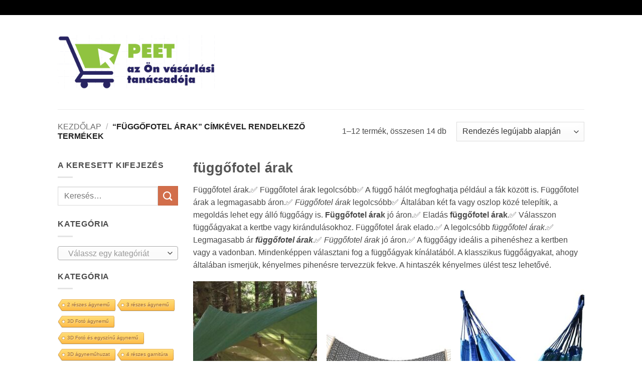

--- FILE ---
content_type: text/html; charset=UTF-8
request_url: https://www.peet.hu/z/fuggofotel-arak/
body_size: 51455
content:
<!DOCTYPE html>
<html lang="hu" class="loading-site no-js bg-fill">
<head>
	<meta charset="UTF-8" />
	<link rel="profile" href="http://gmpg.org/xfn/11" />
	<link rel="pingback" href="https://www.peet.hu/xmlrpc.php" />

	<script>(function(html){html.className = html.className.replace(/\bno-js\b/,'js')})(document.documentElement);</script>
<meta name='robots' content='index, follow, max-image-preview:large, max-snippet:-1, max-video-preview:-1' />
	<style>img:is([sizes="auto" i], [sizes^="auto," i]) { contain-intrinsic-size: 3000px 1500px }</style>
	<meta name="viewport" content="width=device-width, initial-scale=1" />
	<!-- This site is optimized with the Yoast SEO plugin v26.2 - https://yoast.com/wordpress/plugins/seo/ -->
	<title>függőfotel árak - Peet</title>
	<link rel="canonical" href="https://www.peet.hu/z/fuggofotel-arak/" />
	<link rel="next" href="https://www.peet.hu/z/fuggofotel-arak/page/2/" />
	<meta property="og:locale" content="hu_HU" />
	<meta property="og:type" content="article" />
	<meta property="og:title" content="függőfotel árak - Peet" />
	<meta property="og:description" content="függőfotel árak Függőfotel árak.✅ Függőfotel árak legolcsóbb✅ A függő hálót megfoghatja például a fák között is. Függőfotel árak a legmagasabb áron.✅ Függőfotel árak legolcsóbb✅ Általában két fa vagy oszlop közé telepítik, a megoldás lehet egy álló függőágy is. Függőfotel árak jó áron.✅ Eladás függőfotel árak.✅ Válasszon függőágyakat a kertbe vagy kirándulásokhoz. Függőfotel árak elado.✅ A legolcsóbb függőfotel árak.✅ Legmagasabb ár függőfotel árak.✅ Függőfotel árak jó áron.✅ A függőágy ideális a pihenéshez a kertben vagy a vadonban. Mindenképpen választani fog a függőágyak kínálatából. A klasszikus függőágyakat, ahogy általában ismerjük, kényelmes pihenésre tervezzük fekve. A hintaszék kényelmes ülést tesz lehetővé." />
	<meta property="og:url" content="https://www.peet.hu/z/fuggofotel-arak/" />
	<meta property="og:site_name" content="Peet" />
	<meta name="twitter:card" content="summary_large_image" />
	<script type="application/ld+json" class="yoast-schema-graph">{"@context":"https://schema.org","@graph":[{"@type":"CollectionPage","@id":"https://www.peet.hu/z/fuggofotel-arak/","url":"https://www.peet.hu/z/fuggofotel-arak/","name":"függőfotel árak - Peet","isPartOf":{"@id":"https://www.peet.hu/#website"},"primaryImageOfPage":{"@id":"https://www.peet.hu/z/fuggofotel-arak/#primaryimage"},"image":{"@id":"https://www.peet.hu/z/fuggofotel-arak/#primaryimage"},"thumbnailUrl":"https://www.peet.hu/wp-content/uploads/2022/11/Hamaka-se-striskou-Highlander.jpg","breadcrumb":{"@id":"https://www.peet.hu/z/fuggofotel-arak/#breadcrumb"},"inLanguage":"hu"},{"@type":"ImageObject","inLanguage":"hu","@id":"https://www.peet.hu/z/fuggofotel-arak/#primaryimage","url":"https://www.peet.hu/wp-content/uploads/2022/11/Hamaka-se-striskou-Highlander.jpg","contentUrl":"https://www.peet.hu/wp-content/uploads/2022/11/Hamaka-se-striskou-Highlander.jpg","width":800,"height":544,"caption":"Ringató hálózat Highlander NOMAD függőágy - függőágy tető SS00058"},{"@type":"BreadcrumbList","@id":"https://www.peet.hu/z/fuggofotel-arak/#breadcrumb","itemListElement":[{"@type":"ListItem","position":1,"name":"Domů","item":"https://www.peet.hu/"},{"@type":"ListItem","position":2,"name":"függőfotel árak"}]},{"@type":"WebSite","@id":"https://www.peet.hu/#website","url":"https://www.peet.hu/","name":"Peet","description":"az Ön vásárlási tanácsadója","potentialAction":[{"@type":"SearchAction","target":{"@type":"EntryPoint","urlTemplate":"https://www.peet.hu/?s={search_term_string}"},"query-input":{"@type":"PropertyValueSpecification","valueRequired":true,"valueName":"search_term_string"}}],"inLanguage":"hu"}]}</script>
	<!-- / Yoast SEO plugin. -->


<link rel='prefetch' href='https://www.peet.hu/wp-content/themes/flatsome/assets/js/flatsome.js?ver=e2eddd6c228105dac048' />
<link rel='prefetch' href='https://www.peet.hu/wp-content/themes/flatsome/assets/js/chunk.slider.js?ver=3.20.3' />
<link rel='prefetch' href='https://www.peet.hu/wp-content/themes/flatsome/assets/js/chunk.popups.js?ver=3.20.3' />
<link rel='prefetch' href='https://www.peet.hu/wp-content/themes/flatsome/assets/js/chunk.tooltips.js?ver=3.20.3' />
<link rel='prefetch' href='https://www.peet.hu/wp-content/themes/flatsome/assets/js/woocommerce.js?ver=1c9be63d628ff7c3ff4c' />
<link rel="alternate" type="application/rss+xml" title="Peet &raquo; hírcsatorna" href="https://www.peet.hu/feed/" />
<link rel="alternate" type="application/rss+xml" title="Peet &raquo; függőfotel árak Címke hírforrás" href="https://www.peet.hu/z/fuggofotel-arak/feed/" />
<script type="text/javascript">
/* <![CDATA[ */
window._wpemojiSettings = {"baseUrl":"https:\/\/s.w.org\/images\/core\/emoji\/15.0.3\/72x72\/","ext":".png","svgUrl":"https:\/\/s.w.org\/images\/core\/emoji\/15.0.3\/svg\/","svgExt":".svg","source":{"concatemoji":"https:\/\/www.peet.hu\/wp-includes\/js\/wp-emoji-release.min.js?ver=6.7.4"}};
/*! This file is auto-generated */
!function(i,n){var o,s,e;function c(e){try{var t={supportTests:e,timestamp:(new Date).valueOf()};sessionStorage.setItem(o,JSON.stringify(t))}catch(e){}}function p(e,t,n){e.clearRect(0,0,e.canvas.width,e.canvas.height),e.fillText(t,0,0);var t=new Uint32Array(e.getImageData(0,0,e.canvas.width,e.canvas.height).data),r=(e.clearRect(0,0,e.canvas.width,e.canvas.height),e.fillText(n,0,0),new Uint32Array(e.getImageData(0,0,e.canvas.width,e.canvas.height).data));return t.every(function(e,t){return e===r[t]})}function u(e,t,n){switch(t){case"flag":return n(e,"\ud83c\udff3\ufe0f\u200d\u26a7\ufe0f","\ud83c\udff3\ufe0f\u200b\u26a7\ufe0f")?!1:!n(e,"\ud83c\uddfa\ud83c\uddf3","\ud83c\uddfa\u200b\ud83c\uddf3")&&!n(e,"\ud83c\udff4\udb40\udc67\udb40\udc62\udb40\udc65\udb40\udc6e\udb40\udc67\udb40\udc7f","\ud83c\udff4\u200b\udb40\udc67\u200b\udb40\udc62\u200b\udb40\udc65\u200b\udb40\udc6e\u200b\udb40\udc67\u200b\udb40\udc7f");case"emoji":return!n(e,"\ud83d\udc26\u200d\u2b1b","\ud83d\udc26\u200b\u2b1b")}return!1}function f(e,t,n){var r="undefined"!=typeof WorkerGlobalScope&&self instanceof WorkerGlobalScope?new OffscreenCanvas(300,150):i.createElement("canvas"),a=r.getContext("2d",{willReadFrequently:!0}),o=(a.textBaseline="top",a.font="600 32px Arial",{});return e.forEach(function(e){o[e]=t(a,e,n)}),o}function t(e){var t=i.createElement("script");t.src=e,t.defer=!0,i.head.appendChild(t)}"undefined"!=typeof Promise&&(o="wpEmojiSettingsSupports",s=["flag","emoji"],n.supports={everything:!0,everythingExceptFlag:!0},e=new Promise(function(e){i.addEventListener("DOMContentLoaded",e,{once:!0})}),new Promise(function(t){var n=function(){try{var e=JSON.parse(sessionStorage.getItem(o));if("object"==typeof e&&"number"==typeof e.timestamp&&(new Date).valueOf()<e.timestamp+604800&&"object"==typeof e.supportTests)return e.supportTests}catch(e){}return null}();if(!n){if("undefined"!=typeof Worker&&"undefined"!=typeof OffscreenCanvas&&"undefined"!=typeof URL&&URL.createObjectURL&&"undefined"!=typeof Blob)try{var e="postMessage("+f.toString()+"("+[JSON.stringify(s),u.toString(),p.toString()].join(",")+"));",r=new Blob([e],{type:"text/javascript"}),a=new Worker(URL.createObjectURL(r),{name:"wpTestEmojiSupports"});return void(a.onmessage=function(e){c(n=e.data),a.terminate(),t(n)})}catch(e){}c(n=f(s,u,p))}t(n)}).then(function(e){for(var t in e)n.supports[t]=e[t],n.supports.everything=n.supports.everything&&n.supports[t],"flag"!==t&&(n.supports.everythingExceptFlag=n.supports.everythingExceptFlag&&n.supports[t]);n.supports.everythingExceptFlag=n.supports.everythingExceptFlag&&!n.supports.flag,n.DOMReady=!1,n.readyCallback=function(){n.DOMReady=!0}}).then(function(){return e}).then(function(){var e;n.supports.everything||(n.readyCallback(),(e=n.source||{}).concatemoji?t(e.concatemoji):e.wpemoji&&e.twemoji&&(t(e.twemoji),t(e.wpemoji)))}))}((window,document),window._wpemojiSettings);
/* ]]> */
</script>
<style id='wp-emoji-styles-inline-css' type='text/css'>

	img.wp-smiley, img.emoji {
		display: inline !important;
		border: none !important;
		box-shadow: none !important;
		height: 1em !important;
		width: 1em !important;
		margin: 0 0.07em !important;
		vertical-align: -0.1em !important;
		background: none !important;
		padding: 0 !important;
	}
</style>
<link rel='stylesheet' id='cool-tag-cloud-css' href='https://www.peet.hu/wp-content/plugins/cool-tag-cloud/inc/cool-tag-cloud.css?ver=2.25' type='text/css' media='all' />
<link rel='stylesheet' id='toc-screen-css' href='https://www.peet.hu/wp-content/plugins/table-of-contents-plus/screen.min.css?ver=2411.1' type='text/css' media='all' />
<style id='woocommerce-inline-inline-css' type='text/css'>
.woocommerce form .form-row .required { visibility: visible; }
</style>
<link rel='stylesheet' id='cmplz-general-css' href='https://www.peet.hu/wp-content/plugins/complianz-gdpr/assets/css/cookieblocker.min.css?ver=1761740742' type='text/css' media='all' />
<link rel='stylesheet' id='brands-styles-css' href='https://www.peet.hu/wp-content/plugins/woocommerce/assets/css/brands.css?ver=10.3.7' type='text/css' media='all' />
<link rel='stylesheet' id='flatsome-main-css' href='https://www.peet.hu/wp-content/themes/flatsome/assets/css/flatsome.css?ver=3.20.3' type='text/css' media='all' />
<style id='flatsome-main-inline-css' type='text/css'>
@font-face {
				font-family: "fl-icons";
				font-display: block;
				src: url(https://www.peet.hu/wp-content/themes/flatsome/assets/css/icons/fl-icons.eot?v=3.20.3);
				src:
					url(https://www.peet.hu/wp-content/themes/flatsome/assets/css/icons/fl-icons.eot#iefix?v=3.20.3) format("embedded-opentype"),
					url(https://www.peet.hu/wp-content/themes/flatsome/assets/css/icons/fl-icons.woff2?v=3.20.3) format("woff2"),
					url(https://www.peet.hu/wp-content/themes/flatsome/assets/css/icons/fl-icons.ttf?v=3.20.3) format("truetype"),
					url(https://www.peet.hu/wp-content/themes/flatsome/assets/css/icons/fl-icons.woff?v=3.20.3) format("woff"),
					url(https://www.peet.hu/wp-content/themes/flatsome/assets/css/icons/fl-icons.svg?v=3.20.3#fl-icons) format("svg");
			}
</style>
<link rel='stylesheet' id='flatsome-shop-css' href='https://www.peet.hu/wp-content/themes/flatsome/assets/css/flatsome-shop.css?ver=3.20.3' type='text/css' media='all' />
<link rel='stylesheet' id='flatsome-style-css' href='https://www.peet.hu/wp-content/themes/flatsome/style.css?ver=3.20.3' type='text/css' media='all' />
<script type="text/javascript" src="https://www.peet.hu/wp-includes/js/jquery/jquery.min.js?ver=3.7.1" id="jquery-core-js"></script>
<script type="text/javascript" src="https://www.peet.hu/wp-includes/js/jquery/jquery-migrate.min.js?ver=3.4.1" id="jquery-migrate-js"></script>
<script type="text/javascript" id="seo-automated-link-building-js-extra">
/* <![CDATA[ */
var seoAutomatedLinkBuilding = {"ajaxUrl":"https:\/\/www.peet.hu\/wp-admin\/admin-ajax.php"};
/* ]]> */
</script>
<script type="text/javascript" src="https://www.peet.hu/wp-content/plugins/seo-automated-link-building/js/seo-automated-link-building.js?ver=6.7.4" id="seo-automated-link-building-js"></script>
<script type="text/javascript" src="https://www.peet.hu/wp-content/plugins/woocommerce/assets/js/jquery-blockui/jquery.blockUI.min.js?ver=2.7.0-wc.10.3.7" id="wc-jquery-blockui-js" data-wp-strategy="defer"></script>
<script type="text/javascript" id="wc-add-to-cart-js-extra">
/* <![CDATA[ */
var wc_add_to_cart_params = {"ajax_url":"\/wp-admin\/admin-ajax.php","wc_ajax_url":"\/?wc-ajax=%%endpoint%%","i18n_view_cart":"Kos\u00e1r","cart_url":"https:\/\/www.peet.hu\/?page_id=5","is_cart":"","cart_redirect_after_add":"no"};
/* ]]> */
</script>
<script type="text/javascript" src="https://www.peet.hu/wp-content/plugins/woocommerce/assets/js/frontend/add-to-cart.min.js?ver=10.3.7" id="wc-add-to-cart-js" defer="defer" data-wp-strategy="defer"></script>
<script type="text/javascript" src="https://www.peet.hu/wp-content/plugins/woocommerce/assets/js/js-cookie/js.cookie.min.js?ver=2.1.4-wc.10.3.7" id="wc-js-cookie-js" data-wp-strategy="defer"></script>
<link rel="https://api.w.org/" href="https://www.peet.hu/wp-json/" /><link rel="alternate" title="JSON" type="application/json" href="https://www.peet.hu/wp-json/wp/v2/product_tag/6660" /><link rel="EditURI" type="application/rsd+xml" title="RSD" href="https://www.peet.hu/xmlrpc.php?rsd" />
<meta name="generator" content="WordPress 6.7.4" />
<meta name="generator" content="WooCommerce 10.3.7" />
<meta name="google-site-verification" content="dJhNWSPVezKIeQs9T3DkJwiibZTEOXea3fTOEn38xxs" />	<noscript><style>.woocommerce-product-gallery{ opacity: 1 !important; }</style></noscript>
	<style type="text/css">.saboxplugin-wrap{-webkit-box-sizing:border-box;-moz-box-sizing:border-box;-ms-box-sizing:border-box;box-sizing:border-box;border:1px solid #eee;width:100%;clear:both;display:block;overflow:hidden;word-wrap:break-word;position:relative}.saboxplugin-wrap .saboxplugin-gravatar{float:left;padding:0 20px 20px 20px}.saboxplugin-wrap .saboxplugin-gravatar img{max-width:100px;height:auto;border-radius:0;}.saboxplugin-wrap .saboxplugin-authorname{font-size:18px;line-height:1;margin:20px 0 0 20px;display:block}.saboxplugin-wrap .saboxplugin-authorname a{text-decoration:none}.saboxplugin-wrap .saboxplugin-authorname a:focus{outline:0}.saboxplugin-wrap .saboxplugin-desc{display:block;margin:5px 20px}.saboxplugin-wrap .saboxplugin-desc a{text-decoration:underline}.saboxplugin-wrap .saboxplugin-desc p{margin:5px 0 12px}.saboxplugin-wrap .saboxplugin-web{margin:0 20px 15px;text-align:left}.saboxplugin-wrap .sab-web-position{text-align:right}.saboxplugin-wrap .saboxplugin-web a{color:#ccc;text-decoration:none}.saboxplugin-wrap .saboxplugin-socials{position:relative;display:block;background:#fcfcfc;padding:5px;border-top:1px solid #eee}.saboxplugin-wrap .saboxplugin-socials a svg{width:20px;height:20px}.saboxplugin-wrap .saboxplugin-socials a svg .st2{fill:#fff; transform-origin:center center;}.saboxplugin-wrap .saboxplugin-socials a svg .st1{fill:rgba(0,0,0,.3)}.saboxplugin-wrap .saboxplugin-socials a:hover{opacity:.8;-webkit-transition:opacity .4s;-moz-transition:opacity .4s;-o-transition:opacity .4s;transition:opacity .4s;box-shadow:none!important;-webkit-box-shadow:none!important}.saboxplugin-wrap .saboxplugin-socials .saboxplugin-icon-color{box-shadow:none;padding:0;border:0;-webkit-transition:opacity .4s;-moz-transition:opacity .4s;-o-transition:opacity .4s;transition:opacity .4s;display:inline-block;color:#fff;font-size:0;text-decoration:inherit;margin:5px;-webkit-border-radius:0;-moz-border-radius:0;-ms-border-radius:0;-o-border-radius:0;border-radius:0;overflow:hidden}.saboxplugin-wrap .saboxplugin-socials .saboxplugin-icon-grey{text-decoration:inherit;box-shadow:none;position:relative;display:-moz-inline-stack;display:inline-block;vertical-align:middle;zoom:1;margin:10px 5px;color:#444;fill:#444}.clearfix:after,.clearfix:before{content:' ';display:table;line-height:0;clear:both}.ie7 .clearfix{zoom:1}.saboxplugin-socials.sabox-colored .saboxplugin-icon-color .sab-twitch{border-color:#38245c}.saboxplugin-socials.sabox-colored .saboxplugin-icon-color .sab-behance{border-color:#003eb0}.saboxplugin-socials.sabox-colored .saboxplugin-icon-color .sab-deviantart{border-color:#036824}.saboxplugin-socials.sabox-colored .saboxplugin-icon-color .sab-digg{border-color:#00327c}.saboxplugin-socials.sabox-colored .saboxplugin-icon-color .sab-dribbble{border-color:#ba1655}.saboxplugin-socials.sabox-colored .saboxplugin-icon-color .sab-facebook{border-color:#1e2e4f}.saboxplugin-socials.sabox-colored .saboxplugin-icon-color .sab-flickr{border-color:#003576}.saboxplugin-socials.sabox-colored .saboxplugin-icon-color .sab-github{border-color:#264874}.saboxplugin-socials.sabox-colored .saboxplugin-icon-color .sab-google{border-color:#0b51c5}.saboxplugin-socials.sabox-colored .saboxplugin-icon-color .sab-html5{border-color:#902e13}.saboxplugin-socials.sabox-colored .saboxplugin-icon-color .sab-instagram{border-color:#1630aa}.saboxplugin-socials.sabox-colored .saboxplugin-icon-color .sab-linkedin{border-color:#00344f}.saboxplugin-socials.sabox-colored .saboxplugin-icon-color .sab-pinterest{border-color:#5b040e}.saboxplugin-socials.sabox-colored .saboxplugin-icon-color .sab-reddit{border-color:#992900}.saboxplugin-socials.sabox-colored .saboxplugin-icon-color .sab-rss{border-color:#a43b0a}.saboxplugin-socials.sabox-colored .saboxplugin-icon-color .sab-sharethis{border-color:#5d8420}.saboxplugin-socials.sabox-colored .saboxplugin-icon-color .sab-soundcloud{border-color:#995200}.saboxplugin-socials.sabox-colored .saboxplugin-icon-color .sab-spotify{border-color:#0f612c}.saboxplugin-socials.sabox-colored .saboxplugin-icon-color .sab-stackoverflow{border-color:#a95009}.saboxplugin-socials.sabox-colored .saboxplugin-icon-color .sab-steam{border-color:#006388}.saboxplugin-socials.sabox-colored .saboxplugin-icon-color .sab-user_email{border-color:#b84e05}.saboxplugin-socials.sabox-colored .saboxplugin-icon-color .sab-tumblr{border-color:#10151b}.saboxplugin-socials.sabox-colored .saboxplugin-icon-color .sab-twitter{border-color:#0967a0}.saboxplugin-socials.sabox-colored .saboxplugin-icon-color .sab-vimeo{border-color:#0d7091}.saboxplugin-socials.sabox-colored .saboxplugin-icon-color .sab-windows{border-color:#003f71}.saboxplugin-socials.sabox-colored .saboxplugin-icon-color .sab-whatsapp{border-color:#003f71}.saboxplugin-socials.sabox-colored .saboxplugin-icon-color .sab-wordpress{border-color:#0f3647}.saboxplugin-socials.sabox-colored .saboxplugin-icon-color .sab-yahoo{border-color:#14002d}.saboxplugin-socials.sabox-colored .saboxplugin-icon-color .sab-youtube{border-color:#900}.saboxplugin-socials.sabox-colored .saboxplugin-icon-color .sab-xing{border-color:#000202}.saboxplugin-socials.sabox-colored .saboxplugin-icon-color .sab-mixcloud{border-color:#2475a0}.saboxplugin-socials.sabox-colored .saboxplugin-icon-color .sab-vk{border-color:#243549}.saboxplugin-socials.sabox-colored .saboxplugin-icon-color .sab-medium{border-color:#00452c}.saboxplugin-socials.sabox-colored .saboxplugin-icon-color .sab-quora{border-color:#420e00}.saboxplugin-socials.sabox-colored .saboxplugin-icon-color .sab-meetup{border-color:#9b181c}.saboxplugin-socials.sabox-colored .saboxplugin-icon-color .sab-goodreads{border-color:#000}.saboxplugin-socials.sabox-colored .saboxplugin-icon-color .sab-snapchat{border-color:#999700}.saboxplugin-socials.sabox-colored .saboxplugin-icon-color .sab-500px{border-color:#00557f}.saboxplugin-socials.sabox-colored .saboxplugin-icon-color .sab-mastodont{border-color:#185886}.sabox-plus-item{margin-bottom:20px}@media screen and (max-width:480px){.saboxplugin-wrap{text-align:center}.saboxplugin-wrap .saboxplugin-gravatar{float:none;padding:20px 0;text-align:center;margin:0 auto;display:block}.saboxplugin-wrap .saboxplugin-gravatar img{float:none;display:inline-block;display:-moz-inline-stack;vertical-align:middle;zoom:1}.saboxplugin-wrap .saboxplugin-desc{margin:0 10px 20px;text-align:center}.saboxplugin-wrap .saboxplugin-authorname{text-align:center;margin:10px 0 20px}}body .saboxplugin-authorname a,body .saboxplugin-authorname a:hover{box-shadow:none;-webkit-box-shadow:none}a.sab-profile-edit{font-size:16px!important;line-height:1!important}.sab-edit-settings a,a.sab-profile-edit{color:#0073aa!important;box-shadow:none!important;-webkit-box-shadow:none!important}.sab-edit-settings{margin-right:15px;position:absolute;right:0;z-index:2;bottom:10px;line-height:20px}.sab-edit-settings i{margin-left:5px}.saboxplugin-socials{line-height:1!important}.rtl .saboxplugin-wrap .saboxplugin-gravatar{float:right}.rtl .saboxplugin-wrap .saboxplugin-authorname{display:flex;align-items:center}.rtl .saboxplugin-wrap .saboxplugin-authorname .sab-profile-edit{margin-right:10px}.rtl .sab-edit-settings{right:auto;left:0}img.sab-custom-avatar{max-width:75px;}.saboxplugin-wrap {margin-top:0px; margin-bottom:0px; padding: 0px 0px }.saboxplugin-wrap .saboxplugin-authorname {font-size:18px; line-height:25px;}.saboxplugin-wrap .saboxplugin-desc p, .saboxplugin-wrap .saboxplugin-desc {font-size:14px !important; line-height:21px !important;}.saboxplugin-wrap .saboxplugin-web {font-size:14px;}.saboxplugin-wrap .saboxplugin-socials a svg {width:18px;height:18px;}</style><link rel="icon" href="https://www.peet.hu/wp-content/uploads/2020/09/cropped-Screenshot_144-32x32.png" sizes="32x32" />
<link rel="icon" href="https://www.peet.hu/wp-content/uploads/2020/09/cropped-Screenshot_144-192x192.png" sizes="192x192" />
<link rel="apple-touch-icon" href="https://www.peet.hu/wp-content/uploads/2020/09/cropped-Screenshot_144-180x180.png" />
<meta name="msapplication-TileImage" content="https://www.peet.hu/wp-content/uploads/2020/09/cropped-Screenshot_144-270x270.png" />
<style id="custom-css" type="text/css">:root {--primary-color: #000000;--fs-color-primary: #000000;--fs-color-secondary: #d26e4b;--fs-color-success: #7a9c59;--fs-color-alert: #b20000;--fs-color-base: #4a4a4a;--fs-experimental-link-color: #334862;--fs-experimental-link-color-hover: #111;}.tooltipster-base {--tooltip-color: #fff;--tooltip-bg-color: #000;}.off-canvas-right .mfp-content, .off-canvas-left .mfp-content {--drawer-width: 300px;}.off-canvas .mfp-content.off-canvas-cart {--drawer-width: 360px;}html{background-color:#ffffff!important;}.sticky-add-to-cart--active, #wrapper,#main,#main.dark{background-color: #ffffff}.header-main{height: 188px}#logo img{max-height: 188px}#logo{width:315px;}.header-top{min-height: 30px}.transparent .header-main{height: 90px}.transparent #logo img{max-height: 90px}.has-transparent + .page-title:first-of-type,.has-transparent + #main > .page-title,.has-transparent + #main > div > .page-title,.has-transparent + #main .page-header-wrapper:first-of-type .page-title{padding-top: 120px;}.header.show-on-scroll,.stuck .header-main{height:70px!important}.stuck #logo img{max-height: 70px!important}.header-bg-color {background-color: #fff}.header-bottom {background-color: #eee}@media (max-width: 549px) {.header-main{height: 70px}#logo img{max-height: 70px}}.badge-inner.new-bubble{background-color: #7a9c59}@media screen and (min-width: 550px){.products .box-vertical .box-image{min-width: 247px!important;width: 247px!important;}}.footer-1{background-color: #fff}.footer-2{background-color: #777}.absolute-footer, html{background-color: #333}.nav-vertical-fly-out > li + li {border-top-width: 1px; border-top-style: solid;}/* Custom CSS */div {}.label-new.menu-item > a:after{content:"Új";}.label-hot.menu-item > a:after{content:"Forró (HOT)";}.label-sale.menu-item > a:after{content:"Akció";}.label-popular.menu-item > a:after{content:"Népszerű";}</style><style id="kirki-inline-styles"></style></head>

<body class="archive tax-product_tag term-fuggofotel-arak term-6660 theme-flatsome woocommerce woocommerce-page woocommerce-no-js full-width bg-fill lightbox nav-dropdown-has-arrow nav-dropdown-has-shadow nav-dropdown-has-border">


<a class="skip-link screen-reader-text" href="#main">Skip to content</a>

<div id="wrapper">

	
	<header id="header" class="header has-sticky sticky-jump">
		<div class="header-wrapper">
			<div id="top-bar" class="header-top hide-for-sticky nav-dark hide-for-medium">
    <div class="flex-row container">
      <div class="flex-col hide-for-medium flex-left">
          <ul class="nav nav-left medium-nav-center nav-small  nav-divided">
                        </ul>
      </div>

      <div class="flex-col hide-for-medium flex-center">
          <ul class="nav nav-center nav-small  nav-divided">
                        </ul>
      </div>

      <div class="flex-col hide-for-medium flex-right">
         <ul class="nav top-bar-nav nav-right nav-small  nav-divided">
                        </ul>
      </div>

      
    </div>
</div>
<div id="masthead" class="header-main ">
      <div class="header-inner flex-row container logo-left medium-logo-center" role="navigation">

          <!-- Logo -->
          <div id="logo" class="flex-col logo">
            
<!-- Header logo -->
<a href="https://www.peet.hu/" title="Peet - az Ön vásárlási tanácsadója" rel="home">
		<img width="790" height="270" src="https://www.peet.hu/wp-content/uploads/2020/09/Screenshot_144.png" class="header_logo header-logo" alt="Peet"/><img  width="790" height="270" src="https://www.peet.hu/wp-content/uploads/2020/09/Screenshot_144.png" class="header-logo-dark" alt="Peet"/></a>
          </div>

          <!-- Mobile Left Elements -->
          <div class="flex-col show-for-medium flex-left">
            <ul class="mobile-nav nav nav-left ">
              <li class="nav-icon has-icon">
			<a href="#" class="is-small" data-open="#main-menu" data-pos="left" data-bg="main-menu-overlay" role="button" aria-label="Menu" aria-controls="main-menu" aria-expanded="false" aria-haspopup="dialog" data-flatsome-role-button>
			<i class="icon-menu" aria-hidden="true"></i>					</a>
	</li>
            </ul>
          </div>

          <!-- Left Elements -->
          <div class="flex-col hide-for-medium flex-left
            flex-grow">
            <ul class="header-nav header-nav-main nav nav-left  nav-size-80% nav-uppercase" >
                          </ul>
          </div>

          <!-- Right Elements -->
          <div class="flex-col hide-for-medium flex-right">
            <ul class="header-nav header-nav-main nav nav-right  nav-size-80% nav-uppercase">
                          </ul>
          </div>

          <!-- Mobile Right Elements -->
          <div class="flex-col show-for-medium flex-right">
            <ul class="mobile-nav nav nav-right ">
                          </ul>
          </div>

      </div>

            <div class="container"><div class="top-divider full-width"></div></div>
      </div>

<div class="header-bg-container fill"><div class="header-bg-image fill"></div><div class="header-bg-color fill"></div></div>		</div>
	</header>

	<div class="shop-page-title category-page-title page-title ">
	<div class="page-title-inner flex-row  medium-flex-wrap container">
		<div class="flex-col flex-grow medium-text-center">
			<div class="is-breadcrumb-normal">
	<nav class="woocommerce-breadcrumb breadcrumbs uppercase" aria-label="Breadcrumb"><a href="https://www.peet.hu">Kezdőlap</a> <span class="divider">&#47;</span> &ldquo;függőfotel árak&rdquo; címkével rendelkező termékek</nav></div>
<div class="category-filtering category-filter-row show-for-medium">
	<a href="#" data-open="#shop-sidebar" data-pos="left" class="filter-button uppercase plain" role="button" aria-controls="shop-sidebar" aria-expanded="false" aria-haspopup="dialog" data-visible-after="true" data-flatsome-role-button>
		<i class="icon-equalizer" aria-hidden="true"></i>		<strong>Szűrés</strong>
	</a>
	<div class="inline-block">
			</div>
</div>
		</div>
		<div class="flex-col medium-text-center">
				<p class="woocommerce-result-count hide-for-medium" role="alert" aria-relevant="all" data-is-sorted-by="true">
		1&ndash;12 termék, összesen 14 db<span class="screen-reader-text">Sorted by latest</span>	</p>
	<form class="woocommerce-ordering" method="get">
		<select
		name="orderby"
		class="orderby"
					aria-label="Sorrend"
			>
					<option value="popularity" >Rendezés népszerűség szerint</option>
					<option value="date"  selected='selected'>Rendezés legújabb alapján</option>
					<option value="price" >Rendezés: ár szerint növekvő</option>
					<option value="price-desc" >Rendezés: ár szerint csökkenő</option>
			</select>
	<input type="hidden" name="paged" value="1" />
	</form>
		</div>
	</div>
</div>

	<main id="main" class="">
<div class="row category-page-row">

		<div class="col large-3 hide-for-medium ">
						<div id="shop-sidebar" class="sidebar-inner col-inner">
				<aside id="search-2" class="widget widget_search"><span class="widget-title shop-sidebar">A keresett kifejezés</span><div class="is-divider small"></div><form method="get" class="searchform" action="https://www.peet.hu/" role="search">
		<div class="flex-row relative">
			<div class="flex-col flex-grow">
	   	   <input type="search" class="search-field mb-0" name="s" value="" id="s" placeholder="Keresés&hellip;" />
			</div>
			<div class="flex-col">
				<button type="submit" class="ux-search-submit submit-button secondary button icon mb-0" aria-label="Submit">
					<i class="icon-search" aria-hidden="true"></i>				</button>
			</div>
		</div>
    <div class="live-search-results text-left z-top"></div>
</form>
</aside><aside id="woocommerce_product_categories-2" class="widget woocommerce widget_product_categories"><span class="widget-title shop-sidebar">Kategória</span><div class="is-divider small"></div><select  name='product_cat' id='product_cat' class='dropdown_product_cat'>
	<option value='' selected='selected'>Válassz egy kategóriát</option>
	<option class="level-0" value="100-years-bauhaus">100 Years Bauhaus&nbsp;&nbsp;(1)</option>
	<option class="level-0" value="100-years-zeppelin">100 YEARS ZEPPELIN&nbsp;&nbsp;(11)</option>
	<option class="level-0" value="12-12">12.12&nbsp;&nbsp;(2)</option>
	<option class="level-0" value="1948-automatic">1948 AUTOMATIC&nbsp;&nbsp;(1)</option>
	<option class="level-0" value="1973">1973&nbsp;&nbsp;(1)</option>
	<option class="level-0" value="2-reszes-agynemu">2 részes ágynemű&nbsp;&nbsp;(66)</option>
	<option class="level-0" value="3-reszes-agynemu">3 részes ágynemű&nbsp;&nbsp;(59)</option>
	<option class="level-0" value="3d-agynemuhuzat">3D ágyneműhuzat&nbsp;&nbsp;(15)</option>
	<option class="level-0" value="3d-foto-agynemu">3D Fotó ágynemű&nbsp;&nbsp;(108)</option>
	<option class="level-0" value="3d-foto-es-egyszinu-agynemu">3D Fotó és egyszínű ágynemű&nbsp;&nbsp;(113)</option>
	<option class="level-0" value="4-reszes-garnitura">4 részes garnitúra&nbsp;&nbsp;(21)</option>
	<option class="level-0" value="5-automatic">5 Automatic&nbsp;&nbsp;(4)</option>
	<option class="level-0" value="6-reszes-agynemu">6 részes ágynemű&nbsp;&nbsp;(1)</option>
	<option class="level-0" value="6-reszes-garnitura">6 részes garnitúra&nbsp;&nbsp;(11)</option>
	<option class="level-0" value="6eme">6eme&nbsp;&nbsp;(6)</option>
	<option class="level-0" value="7-reszes-agynemu">7 részes ágynemű&nbsp;&nbsp;(85)</option>
	<option class="level-0" value="a-15-pilot">A-15 Pilot&nbsp;&nbsp;(1)</option>
	<option class="level-0" value="aaren-kulor">Aaren Kulor&nbsp;&nbsp;(1)</option>
	<option class="level-0" value="aberdeen">ABERDEEN&nbsp;&nbsp;(6)</option>
	<option class="level-0" value="abstract-florals">ABSTRACT FLORALS&nbsp;&nbsp;(1)</option>
	<option class="level-0" value="acamar">ACAMAR&nbsp;&nbsp;(26)</option>
	<option class="level-0" value="ackley">Ackley&nbsp;&nbsp;(2)</option>
	<option class="level-0" value="addis">Addis&nbsp;&nbsp;(2)</option>
	<option class="level-0" value="adelheid">ADELHEID&nbsp;&nbsp;(1)</option>
	<option class="level-0" value="adventure-hr">Adventure HR+&nbsp;&nbsp;(2)</option>
	<option class="level-0" value="aerojet">Aerojet&nbsp;&nbsp;(2)</option>
	<option class="level-0" value="agynemu-140x200cm">Ágynemű 140x200cm&nbsp;&nbsp;(242)</option>
	<option class="level-0" value="agynemu-200x220cm">Ágynemű 200x220cm&nbsp;&nbsp;(21)</option>
	<option class="level-0" value="agynemu-disney-es-mattel">Ágynemű Disney és Mattel&nbsp;&nbsp;(1)</option>
	<option class="level-0" value="agynemu-szett">Ágynemű szett&nbsp;&nbsp;(300)</option>
	<option class="level-0" value="agynemu-sziv-mintaval">Ágynemű-szív mintával&nbsp;&nbsp;(50)</option>
	<option class="level-0" value="agytakaro-150x200cm">Ágytakaró 150x200cm&nbsp;&nbsp;(7)</option>
	<option class="level-0" value="agytakaro-200x220cm">Ágytakaró 200x220cm&nbsp;&nbsp;(8)</option>
	<option class="level-0" value="agytakaro-220x240cm">Ágytakaró 220x240cm&nbsp;&nbsp;(3)</option>
	<option class="level-0" value="agytakarok">Ágytakarók&nbsp;&nbsp;(10)</option>
	<option class="level-0" value="aion-chrono">AION CHRONO&nbsp;&nbsp;(6)</option>
	<option class="level-0" value="air-series">AIR SERIES&nbsp;&nbsp;(2)</option>
	<option class="level-0" value="airacobra-p45-chrono">AIRACOBRA P45 CHRONO&nbsp;&nbsp;(1)</option>
	<option class="level-0" value="ajandek-ferfiaknak">Ajándék férfiaknak&nbsp;&nbsp;(10)</option>
	<option class="level-0" value="ajandek-gyerekeknek">Ajándék gyerekeknek&nbsp;&nbsp;(30)</option>
	<option class="level-0" value="ajandek-noknek">Ajándék nőknek&nbsp;&nbsp;(6)</option>
	<option class="level-0" value="ajandeknovenyek-es-kiegeszitok">Ajándéknövények és kiegészítők&nbsp;&nbsp;(10)</option>
	<option class="level-0" value="ajandekok-fonoknek">Ajándékok főnöknek&nbsp;&nbsp;(1)</option>
	<option class="level-0" value="ajandekok-paroknak">Ajándékok pároknak&nbsp;&nbsp;(1)</option>
	<option class="level-0" value="ajandekok-utazoknak">Ajándékok utazóknak&nbsp;&nbsp;(14)</option>
	<option class="level-0" value="alex">ALEX&nbsp;&nbsp;(2)</option>
	<option class="level-0" value="alexa">ALEXA&nbsp;&nbsp;(1)</option>
	<option class="level-0" value="alkalmi-ruhak">Alkalmi ruhák&nbsp;&nbsp;(45)</option>
	<option class="level-0" value="allo-hangfalak">Álló hangfalak&nbsp;&nbsp;(51)</option>
	<option class="level-0" value="alpine">ALPINE&nbsp;&nbsp;(5)</option>
	<option class="level-0" value="amalfi">AMALFI&nbsp;&nbsp;(4)</option>
	<option class="level-0" value="amazfit-karorak">AMAZFIT KARÓRÁK&nbsp;&nbsp;(9)</option>
	<option class="level-0" value="amazonas-impressions">AMAZONAS IMPRESSIONS&nbsp;&nbsp;(2)</option>
	<option class="level-0" value="andover">ANDOVER&nbsp;&nbsp;(2)</option>
	<option class="level-0" value="angel">Angel&nbsp;&nbsp;(6)</option>
	<option class="level-0" value="anita-30mm">Anita 30mm&nbsp;&nbsp;(3)</option>
	<option class="level-0" value="anne-klein-karorak">ANNE KLEIN KARÓRÁK&nbsp;&nbsp;(25)</option>
	<option class="level-0" value="antrim">Antrim&nbsp;&nbsp;(2)</option>
	<option class="level-0" value="apex-41mm">APEX 41MM&nbsp;&nbsp;(4)</option>
	<option class="level-0" value="apex-43mm">APEX 43MM&nbsp;&nbsp;(6)</option>
	<option class="level-0" value="apex-46mm">APEX 46mm&nbsp;&nbsp;(1)</option>
	<option class="level-0" value="aphrodite">APHRODITE&nbsp;&nbsp;(2)</option>
	<option class="level-0" value="aquarider">AQUARIDER&nbsp;&nbsp;(9)</option>
	<option class="level-0" value="aranybor">Aranybor&nbsp;&nbsp;(10)</option>
	<option class="level-0" value="archive">Archive&nbsp;&nbsp;(1)</option>
	<option class="level-0" value="armodd-okos-ora">ARMODD OKOS ÓRA&nbsp;&nbsp;(2)</option>
	<option class="level-0" value="armor">Armor&nbsp;&nbsp;(1)</option>
	<option class="level-0" value="ashbrook-chronograph">Ashbrook Chronograph&nbsp;&nbsp;(1)</option>
	<option class="level-0" value="asher">ASHER&nbsp;&nbsp;(2)</option>
	<option class="level-0" value="asheville">Asheville&nbsp;&nbsp;(2)</option>
	<option class="level-0" value="ashmont">Ashmont&nbsp;&nbsp;(3)</option>
	<option class="level-0" value="ashton">ASHTON&nbsp;&nbsp;(3)</option>
	<option class="level-0" value="asthet">Asthet&nbsp;&nbsp;(2)</option>
	<option class="level-0" value="asztalterito">Asztalterítő&nbsp;&nbsp;(8)</option>
	<option class="level-0" value="atlantic">ATLANTIC&nbsp;&nbsp;(9)</option>
	<option class="level-0" value="attitude">ATTITUDE&nbsp;&nbsp;(18)</option>
	<option class="level-0" value="aureus">Aureus&nbsp;&nbsp;(3)</option>
	<option class="level-0" value="auto-hi-fi-szettek">Autó Hi-Fi szettek&nbsp;&nbsp;(41)</option>
	<option class="level-0" value="automat">AUTOMAT&nbsp;&nbsp;(6)</option>
	<option class="level-0" value="automata-kavefozo">Automata kávéfőző&nbsp;&nbsp;(50)</option>
	<option class="level-0" value="automatic">AUTOMATIC&nbsp;&nbsp;(51)</option>
	<option class="level-0" value="automatico">AUTOMATICO&nbsp;&nbsp;(1)</option>
	<option class="level-0" value="autos-ajandekok">Autós ajándékok&nbsp;&nbsp;(7)</option>
	<option class="level-0" value="avenue">AVENUE&nbsp;&nbsp;(9)</option>
	<option class="level-0" value="averton">Averton&nbsp;&nbsp;(2)</option>
	<option class="level-0" value="aviator">Aviator&nbsp;&nbsp;(2)</option>
	<option class="level-0" value="aviator-karorak">AVIATOR KARÓRÁK&nbsp;&nbsp;(13)</option>
	<option class="level-0" value="axel">AXEL&nbsp;&nbsp;(6)</option>
	<option class="level-0" value="baby-g">BABY-G&nbsp;&nbsp;(9)</option>
	<option class="level-0" value="backlight">BackLight&nbsp;&nbsp;(2)</option>
	<option class="level-0" value="baroncelli">BARONCELLI&nbsp;&nbsp;(3)</option>
	<option class="level-0" value="batman">BATMAN&nbsp;&nbsp;(1)</option>
	<option class="level-0" value="battery-park">BATTERY PARK&nbsp;&nbsp;(1)</option>
	<option class="level-0" value="bauhaus">BAUHAUS&nbsp;&nbsp;(2)</option>
	<option class="level-0" value="bauhaus-karorak">BAUHAUS KARÓRÁK&nbsp;&nbsp;(15)</option>
	<option class="level-0" value="baumuster">Baumuster&nbsp;&nbsp;(3)</option>
	<option class="level-0" value="bear-grylls-collection">BEAR GRYLLS COLLECTION&nbsp;&nbsp;(7)</option>
	<option class="level-0" value="beepitheto-lampa">Beépíthető lámpa&nbsp;&nbsp;(1)</option>
	<option class="level-0" value="bella">BELLA&nbsp;&nbsp;(6)</option>
	<option class="level-0" value="bella-ora">BELLA ORA&nbsp;&nbsp;(2)</option>
	<option class="level-0" value="bellissima">Bellissima&nbsp;&nbsp;(3)</option>
	<option class="level-0" value="belluna">BELLUNA&nbsp;&nbsp;(4)</option>
	<option class="level-0" value="belmont">Belmont&nbsp;&nbsp;(1)</option>
	<option class="level-0" value="belteri-ajandekok">Beltéri ajándékok&nbsp;&nbsp;(2)</option>
	<option class="level-0" value="ben-sherman-karorak">BEN SHERMAN KARÓRÁK&nbsp;&nbsp;(7)</option>
	<option class="level-0" value="bering">BERING&nbsp;&nbsp;(60)</option>
	<option class="level-0" value="bernardston">Bernardston&nbsp;&nbsp;(1)</option>
	<option class="level-0" value="bevasarlo-kosarak-es-taskak">Bevásárló kosarak és táskák&nbsp;&nbsp;(49)</option>
	<option class="level-0" value="biatec-karorak">BIATEC KARÓRÁK&nbsp;&nbsp;(2)</option>
	<option class="level-0" value="bicocca">BICOCCA&nbsp;&nbsp;(6)</option>
	<option class="level-0" value="black-dial">BLACK DIAL&nbsp;&nbsp;(1)</option>
	<option class="level-0" value="blake">BLAKE&nbsp;&nbsp;(1)</option>
	<option class="level-0" value="blezer">Blézer&nbsp;&nbsp;(54)</option>
	<option class="level-0" value="bloom">BLOOM&nbsp;&nbsp;(1)</option>
	<option class="level-0" value="blue-angels">BLUE ANGELS&nbsp;&nbsp;(2)</option>
	<option class="level-0" value="bluetooth-hangfalak">Bluetooth hangfalak&nbsp;&nbsp;(4)</option>
	<option class="level-0" value="bluzok">Blúzok&nbsp;&nbsp;(133)</option>
	<option class="level-0" value="boccia-titanium">BOCCIA TITANIUM&nbsp;&nbsp;(168)</option>
	<option class="level-0" value="body">Body&nbsp;&nbsp;(2)</option>
	<option class="level-0" value="bogrek">Bögrék&nbsp;&nbsp;(114)</option>
	<option class="level-0" value="bokaig-ero">Bokáig érő&nbsp;&nbsp;(21)</option>
	<option class="level-0" value="bonne-nouvelle">Bonne Nouvelle&nbsp;&nbsp;(3)</option>
	<option class="level-0" value="bootcut-flared">Bootcut &amp; Flared&nbsp;&nbsp;(2)</option>
	<option class="level-0" value="bor">Bor&nbsp;&nbsp;(3)</option>
	<option class="level-0" value="borhuto">Borhűtő&nbsp;&nbsp;(211)</option>
	<option class="level-0" value="boros-ajandekok">Boros ajándékok&nbsp;&nbsp;(35)</option>
	<option class="level-0" value="boston">BOSTON&nbsp;&nbsp;(1)</option>
	<option class="level-0" value="boulevard">BOULEVARD&nbsp;&nbsp;(4)</option>
	<option class="level-0" value="boynton">Boynton&nbsp;&nbsp;(1)</option>
	<option class="level-0" value="brad">BRAD&nbsp;&nbsp;(3)</option>
	<option class="level-0" value="brick-lane-crystal">BRICK LANE CRYSTAL&nbsp;&nbsp;(6)</option>
	<option class="level-0" value="bricklane">BRICKLANE&nbsp;&nbsp;(1)</option>
	<option class="level-0" value="british-blooms">BRITISH BLOOMS&nbsp;&nbsp;(1)</option>
	<option class="level-0" value="broadwood">BROADWOOD&nbsp;&nbsp;(1)</option>
	<option class="level-0" value="bronson">Bronson&nbsp;&nbsp;(1)</option>
	<option class="level-0" value="bst47">BST47&nbsp;&nbsp;(2)</option>
	<option class="level-0" value="bulova-karorak">BULOVA KARÓRÁK&nbsp;&nbsp;(48)</option>
	<option class="level-0" value="calvin-klein">CALVIN KLEIN&nbsp;&nbsp;(32)</option>
	<option class="level-0" value="calypso-karorak">CALYPSO KARÓRÁK&nbsp;&nbsp;(40)</option>
	<option class="level-0" value="camden-market">CAMDEN MARKET&nbsp;&nbsp;(1)</option>
	<option class="level-0" value="cameron-ii">Cameron II&nbsp;&nbsp;(1)</option>
	<option class="level-0" value="cami">CAMI&nbsp;&nbsp;(2)</option>
	<option class="level-0" value="candino">CANDINO&nbsp;&nbsp;(2)</option>
	<option class="level-0" value="candino-karorak">CANDINO KARÓRÁK&nbsp;&nbsp;(57)</option>
	<option class="level-0" value="cannes">CANNES&nbsp;&nbsp;(1)</option>
	<option class="level-0" value="carat-38mm">CARAT 38MM&nbsp;&nbsp;(5)</option>
	<option class="level-0" value="carnaby-street">CARNABY STREET&nbsp;&nbsp;(10)</option>
	<option class="level-0" value="carneo-okos-ora">CARNEO OKOS ÓRA&nbsp;&nbsp;(16)</option>
	<option class="level-0" value="carson">CARSON&nbsp;&nbsp;(17)</option>
	<option class="level-0" value="carter">CARTER&nbsp;&nbsp;(4)</option>
	<option class="level-0" value="casio-karorak">CASIO karórák&nbsp;&nbsp;(207)</option>
	<option class="level-0" value="casual">CASUAL&nbsp;&nbsp;(4)</option>
	<option class="level-0" value="celestial">CELESTIAL&nbsp;&nbsp;(3)</option>
	<option class="level-0" value="celestial-opulence">CELESTIAL OPULENCE&nbsp;&nbsp;(2)</option>
	<option class="level-0" value="ceramic">CERAMIC&nbsp;&nbsp;(7)</option>
	<option class="level-0" value="certina-karorak">CERTINA KARÓRÁK&nbsp;&nbsp;(106)</option>
	<option class="level-0" value="challenger">CHALLENGER&nbsp;&nbsp;(6)</option>
	<option class="level-0" value="cheers">Cheers&nbsp;&nbsp;(2)</option>
	<option class="level-0" value="chelsea">CHELSEA&nbsp;&nbsp;(3)</option>
	<option class="level-0" value="chemin-des-tourelles">CHEMIN DES TOURELLES&nbsp;&nbsp;(7)</option>
	<option class="level-0" value="chester">Chester&nbsp;&nbsp;(1)</option>
	<option class="level-0" value="chic">Chic&nbsp;&nbsp;(1)</option>
	<option class="level-0" value="chicago">CHICAGO&nbsp;&nbsp;(1)</option>
	<option class="level-0" value="chill">Chill&nbsp;&nbsp;(11)</option>
	<option class="level-0" value="chrono">CHRONO&nbsp;&nbsp;(17)</option>
	<option class="level-0" value="chrono-bike">CHRONO BIKE&nbsp;&nbsp;(23)</option>
	<option class="level-0" value="chrono-classic">CHRONO CLASSIC&nbsp;&nbsp;(1)</option>
	<option class="level-0" value="chrono-lion">CHRONO LION&nbsp;&nbsp;(9)</option>
	<option class="level-0" value="chrono-urban">CHRONO URBAN&nbsp;&nbsp;(1)</option>
	<option class="level-0" value="chrono-xl">CHRONO XL&nbsp;&nbsp;(10)</option>
	<option class="level-0" value="chronograph">Chronograph&nbsp;&nbsp;(48)</option>
	<option class="level-0" value="cielo-34">CIELO 34&nbsp;&nbsp;(1)</option>
	<option class="level-0" value="cielo-37">CIELO 37&nbsp;&nbsp;(1)</option>
	<option class="level-0" value="cipo">Cipő&nbsp;&nbsp;(11)</option>
	<option class="level-0" value="cipzaras-agynemuk">Cipzáras ágyneműk&nbsp;&nbsp;(20)</option>
	<option class="level-0" value="citizen-karorak">CITIZEN KARÓRÁK&nbsp;&nbsp;(114)</option>
	<option class="level-0" value="citizen-l">CITIZEN L&nbsp;&nbsp;(11)</option>
	<option class="level-0" value="city">City&nbsp;&nbsp;(8)</option>
	<option class="level-0" value="clarksburg">Clarksburg&nbsp;&nbsp;(2)</option>
	<option class="level-0" value="classic">Classic&nbsp;&nbsp;(106)</option>
	<option class="level-0" value="classic-chronograph">Classic Chronograph&nbsp;&nbsp;(1)</option>
	<option class="level-0" value="classic-dream">CLASSIC DREAM&nbsp;&nbsp;(10)</option>
	<option class="level-0" value="classic-reading-40mm">Classic Reading 40mm&nbsp;&nbsp;(1)</option>
	<option class="level-0" value="classic-sheffield-40mm">Classic Sheffield 40mm&nbsp;&nbsp;(1)</option>
	<option class="level-0" value="classics">CLASSICS&nbsp;&nbsp;(2)</option>
	<option class="level-0" value="claude-bernard-karorak">CLAUDE BERNARD KARÓRÁK&nbsp;&nbsp;(54)</option>
	<option class="level-0" value="club">CLUB&nbsp;&nbsp;(9)</option>
	<option class="level-0" value="cluse-karorak">CLUSE KARÓRÁK&nbsp;&nbsp;(4)</option>
	<option class="level-0" value="cockpit">Cockpit&nbsp;&nbsp;(1)</option>
	<option class="level-0" value="collection">COLLECTION&nbsp;&nbsp;(88)</option>
	<option class="level-0" value="collin">COLLIN&nbsp;&nbsp;(1)</option>
	<option class="level-0" value="colonne">COLONNE&nbsp;&nbsp;(16)</option>
	<option class="level-0" value="combat-air">COMBAT AIR&nbsp;&nbsp;(2)</option>
	<option class="level-0" value="command">COMMAND&nbsp;&nbsp;(3)</option>
	<option class="level-0" value="commander">COMMANDER&nbsp;&nbsp;(8)</option>
	<option class="level-0" value="competence-skeleton-iii">COMPETENCE SKELETON III&nbsp;&nbsp;(1)</option>
	<option class="level-0" value="completion">Completion&nbsp;&nbsp;(4)</option>
	<option class="level-0" value="concerta-pearl">Concerta Pearl&nbsp;&nbsp;(1)</option>
	<option class="level-0" value="connected">CONNECTED&nbsp;&nbsp;(21)</option>
	<option class="level-0" value="connor">CONNOR&nbsp;&nbsp;(5)</option>
	<option class="level-0" value="continental">CONTINENTAL&nbsp;&nbsp;(1)</option>
	<option class="level-0" value="copeland">Copeland&nbsp;&nbsp;(1)</option>
	<option class="level-0" value="coronada">CORONADA&nbsp;&nbsp;(2)</option>
	<option class="level-0" value="coros-karorak">COROS karórák&nbsp;&nbsp;(1)</option>
	<option class="level-0" value="couturier">COUTURIER&nbsp;&nbsp;(3)</option>
	<option class="level-0" value="cover-karorak">COVER KARÓRÁK&nbsp;&nbsp;(20)</option>
	<option class="level-0" value="crystal">Crystal&nbsp;&nbsp;(2)</option>
	<option class="level-0" value="crystal-bloom">CRYSTAL BLOOM&nbsp;&nbsp;(1)</option>
	<option class="level-0" value="crystal-dot">CRYSTAL DOT&nbsp;&nbsp;(1)</option>
	<option class="level-0" value="csocso">Csocsó&nbsp;&nbsp;(1)</option>
	<option class="level-0" value="csokik-es-edessegek">Csokik és édességek&nbsp;&nbsp;(13)</option>
	<option class="level-0" value="curv">CURV&nbsp;&nbsp;(5)</option>
	<option class="level-0" value="daily-class">DAILY CLASS&nbsp;&nbsp;(1)</option>
	<option class="level-0" value="daintree">Daintree&nbsp;&nbsp;(1)</option>
	<option class="level-0" value="dainty">Dainty&nbsp;&nbsp;(1)</option>
	<option class="level-0" value="dancing-dragonfly">DANCING DRAGONFLY&nbsp;&nbsp;(1)</option>
	<option class="level-0" value="daniel">DANIEL&nbsp;&nbsp;(3)</option>
	<option class="level-0" value="daniel-wellington">DANIEL WELLINGTON&nbsp;&nbsp;(2)</option>
	<option class="level-0" value="dc-comics">DC Comics&nbsp;&nbsp;(1)</option>
	<option class="level-0" value="decker">DECKER&nbsp;&nbsp;(1)</option>
	<option class="level-0" value="deep-sea-100">DEEP SEA 100&nbsp;&nbsp;(3)</option>
	<option class="level-0" value="dekoracio">Dekoráció&nbsp;&nbsp;(5)</option>
	<option class="level-0" value="delphine">DELPHINE&nbsp;&nbsp;(4)</option>
	<option class="level-0" value="deluxe-agynemu">Deluxe ágynemű&nbsp;&nbsp;(7)</option>
	<option class="level-0" value="derek-es-vesemelegitok">Derék- és vesemelegítők&nbsp;&nbsp;(1)</option>
	<option class="level-0" value="desigual">Desigual&nbsp;&nbsp;(1&nbsp;792)</option>
	<option class="level-0" value="dgtl-a-game">DGTL™ A-Game&nbsp;&nbsp;(1)</option>
	<option class="level-0" value="diagnosztikai-tesztek">Diagnosztikai tesztek&nbsp;&nbsp;(4)</option>
	<option class="level-0" value="digital">DIGITAL&nbsp;&nbsp;(37)</option>
	<option class="level-0" value="disney-es-mattel-agynemu">Disney és Mattel ágynemű&nbsp;&nbsp;(7)</option>
	<option class="level-0" value="distinctive">Distinctive&nbsp;&nbsp;(1)</option>
	<option class="level-0" value="diver">DIVER&nbsp;&nbsp;(7)</option>
	<option class="level-0" value="dkny">DKNY&nbsp;&nbsp;(5)</option>
	<option class="level-0" value="dot">DOT&nbsp;&nbsp;(2)</option>
	<option class="level-0" value="douglas-moonflight">DOUGLAS MOONFLIGHT&nbsp;&nbsp;(12)</option>
	<option class="level-0" value="dressingek-es-martasok">Dressingek és mártások&nbsp;&nbsp;(6)</option>
	<option class="level-0" value="ds-1">DS 1&nbsp;&nbsp;(5)</option>
	<option class="level-0" value="ds-2">DS 2&nbsp;&nbsp;(1)</option>
	<option class="level-0" value="ds-4">DS 4&nbsp;&nbsp;(1)</option>
	<option class="level-0" value="ds-8">DS 8&nbsp;&nbsp;(26)</option>
	<option class="level-0" value="ds-action">DS ACTION&nbsp;&nbsp;(31)</option>
	<option class="level-0" value="ds-caimano">DS CAIMANO&nbsp;&nbsp;(8)</option>
	<option class="level-0" value="ds-dream">DS DREAM&nbsp;&nbsp;(1)</option>
	<option class="level-0" value="ds-first">DS FIRST&nbsp;&nbsp;(1)</option>
	<option class="level-0" value="ds-podium">DS PODIUM&nbsp;&nbsp;(14)</option>
	<option class="level-0" value="ds-podium-big-size">DS PODIUM BIG SIZE&nbsp;&nbsp;(1)</option>
	<option class="level-0" value="ds-podium-gmt">DS PODIUM GMT&nbsp;&nbsp;(1)</option>
	<option class="level-0" value="ds">DS+&nbsp;&nbsp;(2)</option>
	<option class="level-0" value="dtla">DTLA&nbsp;&nbsp;(2)</option>
	<option class="level-0" value="duet">DUET&nbsp;&nbsp;(2)</option>
	<option class="level-0" value="dzsekik">Dzsekik&nbsp;&nbsp;(24)</option>
	<option class="level-0" value="dzsekik-kabatok">Dzsekik &amp; Kabátok&nbsp;&nbsp;(44)</option>
	<option class="level-0" value="easton">EASTON&nbsp;&nbsp;(1)</option>
	<option class="level-0" value="easy-reader">EASY READER&nbsp;&nbsp;(2)</option>
	<option class="level-0" value="echo-park">ECHO PARK&nbsp;&nbsp;(2)</option>
	<option class="level-0" value="eco-drive">ECO DRIVE&nbsp;&nbsp;(45)</option>
	<option class="level-0" value="eco-series">ECO SERIES&nbsp;&nbsp;(3)</option>
	<option class="level-0" value="edge">Edge&nbsp;&nbsp;(4)</option>
	<option class="level-0" value="edifice">EDIFICE&nbsp;&nbsp;(64)</option>
	<option class="level-0" value="egeszseg-es-szepseg">Egészség és szépség&nbsp;&nbsp;(9)</option>
	<option class="level-0" value="egyeb">Egyéb&nbsp;&nbsp;(15)</option>
	<option class="level-0" value="egyedi-ajandekok">Egyedi ajándékok&nbsp;&nbsp;(1)</option>
	<option class="level-0" value="egyszinu-agynemu">Egyszínű ágynemű&nbsp;&nbsp;(1)</option>
	<option class="level-0" value="egyszinu-pledek">Egyszínű plédek&nbsp;&nbsp;(15)</option>
	<option class="level-0" value="elegant">Elegant&nbsp;&nbsp;(2)</option>
	<option class="level-0" value="elektromos-kandallok">Elektromos kandallók&nbsp;&nbsp;(97)</option>
	<option class="level-0" value="element">ELEMENT&nbsp;&nbsp;(4)</option>
	<option class="level-0" value="elements">ELEMENTS&nbsp;&nbsp;(6)</option>
	<option class="level-0" value="ellington">Ellington&nbsp;&nbsp;(1)</option>
	<option class="level-0" value="elliptikus-trenerek">Elliptikus trénerek&nbsp;&nbsp;(8)</option>
	<option class="level-0" value="elysee-karorak">ELYSEE KARÓRÁK&nbsp;&nbsp;(1)</option>
	<option class="level-0" value="emilia">Emilia&nbsp;&nbsp;(1)</option>
	<option class="level-0" value="england-collection">ENGLAND COLLECTION&nbsp;&nbsp;(2)</option>
	<option class="level-0" value="eredeti-ajandek">Eredeti ajándék&nbsp;&nbsp;(1)</option>
	<option class="level-0" value="esprit-karorak">ESPRIT KARÓRÁK&nbsp;&nbsp;(32)</option>
	<option class="level-0" value="essence">essence&nbsp;&nbsp;(4)</option>
	<option class="level-0" value="essex-avenue">ESSEX AVENUE&nbsp;&nbsp;(2)</option>
	<option class="level-0" value="esteve">ESTEVE&nbsp;&nbsp;(3)</option>
	<option class="level-0" value="etrend-kiegeszitok">Étrend-kiegészítők&nbsp;&nbsp;(9)</option>
	<option class="level-0" value="etui-ruhak">Etui ruhák&nbsp;&nbsp;(6)</option>
	<option class="level-0" value="eurofighter">EUROFIGHTER&nbsp;&nbsp;(2)</option>
	<option class="level-0" value="eve">EVE&nbsp;&nbsp;(1)</option>
	<option class="level-0" value="even">Even&nbsp;&nbsp;(1)</option>
	<option class="level-0" value="everytime">EVERYTIME&nbsp;&nbsp;(11)</option>
	<option class="level-0" value="everytime-swissmatic">EVERYTIME SWISSMATIC&nbsp;&nbsp;(2)</option>
	<option class="level-0" value="evo2">evo2&nbsp;&nbsp;(7)</option>
	<option class="level-0" value="evo2-automatic">evo2 Automatic&nbsp;&nbsp;(3)</option>
	<option class="level-0" value="evoeszkozok">Evőeszközök&nbsp;&nbsp;(1)</option>
	<option class="level-0" value="exclusive">EXCLUSIVE&nbsp;&nbsp;(1)</option>
	<option class="level-0" value="exclusive-190g">Exclusive 190g&nbsp;&nbsp;(15)</option>
	<option class="level-0" value="exucutive">EXUCUTIVE&nbsp;&nbsp;(25)</option>
	<option class="level-0" value="fairfield">FAIRFIELD&nbsp;&nbsp;(3)</option>
	<option class="level-0" value="fairfield-floral">FAIRFIELD FLORAL&nbsp;&nbsp;(1)</option>
	<option class="level-0" value="faliorak">Faliórák&nbsp;&nbsp;(238)</option>
	<option class="level-0" value="farmerek">Farmerek&nbsp;&nbsp;(55)</option>
	<option class="level-0" value="fashion">FASHION&nbsp;&nbsp;(1)</option>
	<option class="level-0" value="fashion-plastic">FASHION PLASTIC&nbsp;&nbsp;(5)</option>
	<option class="level-0" value="fb-01">FB-01&nbsp;&nbsp;(2)</option>
	<option class="level-0" value="fb-03-chronograph">FB-03 Chronograph&nbsp;&nbsp;(3)</option>
	<option class="level-0" value="fekete-osszeallitasok">Fekete összeállítások&nbsp;&nbsp;(1)</option>
	<option class="level-0" value="felsok">Felsők&nbsp;&nbsp;(177)</option>
	<option class="level-0" value="fenykepkeret">Fényképkeret&nbsp;&nbsp;(3)</option>
	<option class="level-0" value="ferfi-karorak">Férfi karórák&nbsp;&nbsp;(22)</option>
	<option class="level-0" value="ferfi-karorak-armitron">Férfi karórák Armitron&nbsp;&nbsp;(14)</option>
	<option class="level-0" value="ferfi-karorak-bentime">Férfi karórák Bentime&nbsp;&nbsp;(3)</option>
	<option class="level-0" value="ferfi-karorak-bering">Férfi karórák Bering&nbsp;&nbsp;(150)</option>
	<option class="level-0" value="ferfi-karorak-cannibal">Férfi karórák Cannibal&nbsp;&nbsp;(1)</option>
	<option class="level-0" value="ferfi-karorak-casio">Férfi karórák Casio&nbsp;&nbsp;(532)</option>
	<option class="level-0" value="ferfi-karorak-certina">Férfi karórák Certina&nbsp;&nbsp;(2)</option>
	<option class="level-0" value="ferfi-karorak-citizen">Férfi karórák Citizen&nbsp;&nbsp;(323)</option>
	<option class="level-0" value="ferfi-karorak-cluse">Férfi karórák Cluse&nbsp;&nbsp;(14)</option>
	<option class="level-0" value="ferfi-karorak-daniel-klein">Férfi karórák Daniel Klein&nbsp;&nbsp;(4)</option>
	<option class="level-0" value="ferfi-karorak-daniel-wellington">Férfi karórák Daniel Wellington&nbsp;&nbsp;(10)</option>
	<option class="level-0" value="ferfi-karorak-diesel">Férfi karórák Diesel&nbsp;&nbsp;(92)</option>
	<option class="level-0" value="ferfi-karorak-elysee">Férfi karórák Elysee&nbsp;&nbsp;(1)</option>
	<option class="level-0" value="ferfi-karorak-emporio-armani">Férfi karórák Emporio Armani&nbsp;&nbsp;(77)</option>
	<option class="level-0" value="ferfi-karorak-festina">Férfi karórák Festina&nbsp;&nbsp;(505)</option>
	<option class="level-0" value="ferfi-karorak-fossil">Férfi karórák Fossil&nbsp;&nbsp;(129)</option>
	<option class="level-0" value="ferfi-karorak-gant">Férfi karórák Gant&nbsp;&nbsp;(71)</option>
	<option class="level-0" value="ferfi-karorak-guess">Férfi karórák Guess&nbsp;&nbsp;(153)</option>
	<option class="level-0" value="ferfi-karorak-hamilton">Férfi karórák Hamilton&nbsp;&nbsp;(1)</option>
	<option class="level-0" value="ferfi-karorak-hugo-boss">Férfi karórák Hugo Boss&nbsp;&nbsp;(156)</option>
	<option class="level-0" value="ferfi-karorak-ingersoll">Férfi karórák Ingersoll&nbsp;&nbsp;(2)</option>
	<option class="level-0" value="ferfi-karorak-invicta">Férfi karórák Invicta&nbsp;&nbsp;(6)</option>
	<option class="level-0" value="ferfi-karorak-iron-annie">Férfi karórák Iron Annie&nbsp;&nbsp;(9)</option>
	<option class="level-0" value="ferfi-karorak-jacques-lemans">Férfi karórák Jacques Lemans&nbsp;&nbsp;(72)</option>
	<option class="level-0" value="ferfi-karorak-junkers">Férfi karórák Junkers&nbsp;&nbsp;(6)</option>
	<option class="level-0" value="ferfi-karorak-lacoste">Férfi karórák Lacoste&nbsp;&nbsp;(79)</option>
	<option class="level-0" value="ferfi-karorak-lorus">Férfi karórák Lorus&nbsp;&nbsp;(109)</option>
	<option class="level-0" value="ferfi-karorak-luminox">Férfi karórák Luminox&nbsp;&nbsp;(2)</option>
	<option class="level-0" value="ferfi-karorak-lumir">Férfi karórák Lumir&nbsp;&nbsp;(25)</option>
	<option class="level-0" value="ferfi-karorak-michael-kors">Férfi karórák Michael Kors&nbsp;&nbsp;(26)</option>
	<option class="level-0" value="ferfi-karorak-mvmt">Férfi karórák MVMT&nbsp;&nbsp;(74)</option>
	<option class="level-0" value="ferfi-karorak-orient">Férfi karórák Orient&nbsp;&nbsp;(24)</option>
	<option class="level-0" value="ferfi-karorak-paul-hewitt">Férfi karórák Paul Hewitt&nbsp;&nbsp;(12)</option>
	<option class="level-0" value="ferfi-karorak-pierre-cardin">Férfi karórák Pierre Cardin&nbsp;&nbsp;(4)</option>
	<option class="level-0" value="ferfi-karorak-police">Férfi karórák Police&nbsp;&nbsp;(84)</option>
	<option class="level-0" value="ferfi-karorak-pulsar">Férfi karórák Pulsar&nbsp;&nbsp;(115)</option>
	<option class="level-0" value="ferfi-karorak-s-oliver">Férfi karórák S. Oliver&nbsp;&nbsp;(6)</option>
	<option class="level-0" value="ferfi-karorak-seiko">Férfi karórák Seiko&nbsp;&nbsp;(173)</option>
	<option class="level-0" value="ferfi-karorak-skagen">Férfi karórák Skagen&nbsp;&nbsp;(33)</option>
	<option class="level-0" value="ferfi-karorak-storm">Férfi karórák Storm&nbsp;&nbsp;(107)</option>
	<option class="level-0" value="ferfi-karorak-suunto">Férfi karórák Suunto&nbsp;&nbsp;(8)</option>
	<option class="level-0" value="ferfi-karorak-swatch">Férfi karórák Swatch&nbsp;&nbsp;(57)</option>
	<option class="level-0" value="ferfi-karorak-swiss-military">Férfi karórák Swiss Military&nbsp;&nbsp;(24)</option>
	<option class="level-0" value="ferfi-karorak-swiss-military-by-chrono">Férfi karórák Swiss Military by Chrono&nbsp;&nbsp;(39)</option>
	<option class="level-0" value="ferfi-karorak-swiss-military-hanowa">Férfi karórák Swiss Military Hanowa&nbsp;&nbsp;(54)</option>
	<option class="level-0" value="ferfi-karorak-timberland">Férfi karórák Timberland&nbsp;&nbsp;(71)</option>
	<option class="level-0" value="ferfi-karorak-timex">Férfi karórák Timex&nbsp;&nbsp;(73)</option>
	<option class="level-0" value="ferfi-karorak-tissot">Férfi karórák Tissot&nbsp;&nbsp;(5)</option>
	<option class="level-0" value="ferfi-karorak-tommy-hilfiger">Férfi karórák Tommy Hilfiger&nbsp;&nbsp;(278)</option>
	<option class="level-0" value="ferfi-karorak-victorinox">Férfi karórák Victorinox&nbsp;&nbsp;(3)</option>
	<option class="level-0" value="ferfi-karorak-vostok-europe">Férfi karórák Vostok Europe&nbsp;&nbsp;(219)</option>
	<option class="level-0" value="ferfi-karorak-zeppelin">Férfi karórák Zeppelin&nbsp;&nbsp;(151)</option>
	<option class="level-0" value="ferfi-pulover-kardigan-melleny">Férfi pulóver, kardigán, mellény&nbsp;&nbsp;(1&nbsp;294)</option>
	<option class="level-0" value="ferfi-rovidujju-polo">Férfi rövidujjú póló&nbsp;&nbsp;(1&nbsp;470)</option>
	<option class="level-0" value="festina-karorak">FESTINA KARÓRÁK&nbsp;&nbsp;(159)</option>
	<option class="level-0" value="fire-island">FIRE ISLAND&nbsp;&nbsp;(2)</option>
	<option class="level-0" value="fisk">FISK&nbsp;&nbsp;(2)</option>
	<option class="level-0" value="fitneszgepek">Fitneszgépek&nbsp;&nbsp;(60)</option>
	<option class="level-0" value="flamingo">FLAMINGO&nbsp;&nbsp;(6)</option>
	<option class="level-0" value="flanel-agynemu">Flanel ágynemű&nbsp;&nbsp;(9)</option>
	<option class="level-0" value="flaskak">Flaskák&nbsp;&nbsp;(2)</option>
	<option class="level-0" value="flatline">FLATLINE&nbsp;&nbsp;(6)</option>
	<option class="level-0" value="flieger">Flieger&nbsp;&nbsp;(3)</option>
	<option class="level-0" value="florence">FLORENCE&nbsp;&nbsp;(1)</option>
	<option class="level-0" value="fogfeherites">Fogfehérítés&nbsp;&nbsp;(9)</option>
	<option class="level-0" value="for-him-and-her">FOR HIM AND HER&nbsp;&nbsp;(4)</option>
	<option class="level-0" value="forbell-multifunction">FORBELL MULTIFUNCTION&nbsp;&nbsp;(1)</option>
	<option class="level-0" value="fossil">FOSSIL&nbsp;&nbsp;(18)</option>
	<option class="level-0" value="francia-agynemu">Francia ágynemű&nbsp;&nbsp;(21)</option>
	<option class="level-0" value="frida">FRIDA&nbsp;&nbsp;(3)</option>
	<option class="level-0" value="frogman">FROGMAN&nbsp;&nbsp;(1)</option>
	<option class="level-0" value="frottir-lepedok">Frottír lepedők&nbsp;&nbsp;(18)</option>
	<option class="level-0" value="fuggoagy">Függőágy&nbsp;&nbsp;(14)</option>
	<option class="level-0" value="fuggonyok">Függönyök&nbsp;&nbsp;(204)</option>
	<option class="level-0" value="fulbevalo">Fülbevaló&nbsp;&nbsp;(480)</option>
	<option class="level-0" value="full-bloom">FULL BLOOM&nbsp;&nbsp;(1)</option>
	<option class="level-0" value="furdolepedok">Fürdőlepedők&nbsp;&nbsp;(17)</option>
	<option class="level-0" value="furdoruhak">Fürdőruhák&nbsp;&nbsp;(17)</option>
	<option class="level-0" value="furdoszobai-ajandekok">Fürdőszobai ajándékok&nbsp;&nbsp;(13)</option>
	<option class="level-0" value="futopadok">Futópadok&nbsp;&nbsp;(28)</option>
	<option class="level-0" value="g-classic">G-CLASSIC&nbsp;&nbsp;(75)</option>
	<option class="level-0" value="g-lide">G-LIDE&nbsp;&nbsp;(1)</option>
	<option class="level-0" value="g-shock-karorak">G-SHOCK KARÓRÁK&nbsp;&nbsp;(101)</option>
	<option class="level-0" value="g-specials">G-SPECIALS&nbsp;&nbsp;(2)</option>
	<option class="level-0" value="g-squad">G-SQUAD&nbsp;&nbsp;(10)</option>
	<option class="level-0" value="g-steel">G-STEEL&nbsp;&nbsp;(4)</option>
	<option class="level-0" value="g38">G38&nbsp;&nbsp;(1)</option>
	<option class="level-0" value="gant-karorak">GANT KARÓRÁK&nbsp;&nbsp;(29)</option>
	<option class="level-0" value="gear-2nd-gen">Gear+ 2nd Gen&nbsp;&nbsp;(2)</option>
	<option class="level-0" value="gear-cube">Gear+ CUBE&nbsp;&nbsp;(2)</option>
	<option class="level-0" value="gear-deluxe">Gear+ Deluxe&nbsp;&nbsp;(2)</option>
	<option class="level-0" value="gear-platinum">Gear+ Platinum&nbsp;&nbsp;(2)</option>
	<option class="level-0" value="gel-lakk">Gél lakk&nbsp;&nbsp;(1)</option>
	<option class="level-0" value="geneva">GENEVA&nbsp;&nbsp;(3)</option>
	<option class="level-0" value="gent">Gent&nbsp;&nbsp;(3)</option>
	<option class="level-0" value="gent-xl">Gent XL&nbsp;&nbsp;(5)</option>
	<option class="level-0" value="gentleman">GENTLEMAN&nbsp;&nbsp;(10)</option>
	<option class="level-0" value="gents-classic-timeless">GENTS CLASSIC TIMELESS&nbsp;&nbsp;(7)</option>
	<option class="level-0" value="gents-sport-chronos">GENTS SPORT CHRONOS&nbsp;&nbsp;(5)</option>
	<option class="level-0" value="gents-sport-elegance">GENTS SPORT ELEGANCE&nbsp;&nbsp;(10)</option>
	<option class="level-0" value="getaway">GETAWAY&nbsp;&nbsp;(2)</option>
	<option class="level-0" value="giant">Giant&nbsp;&nbsp;(1)</option>
	<option class="level-0" value="gifford">Gifford&nbsp;&nbsp;(2)</option>
	<option class="level-0" value="giftboxes">GIFTBOXES&nbsp;&nbsp;(4)</option>
	<option class="level-0" value="gilmanton">Gilmanton&nbsp;&nbsp;(2)</option>
	<option class="level-0" value="glencove">Glencove&nbsp;&nbsp;(1)</option>
	<option class="level-0" value="glitter-dial">GLITTER DIAL&nbsp;&nbsp;(8)</option>
	<option class="level-0" value="grace-lady">GRACE LADY&nbsp;&nbsp;(1)</option>
	<option class="level-0" value="grant">Grant&nbsp;&nbsp;(1)</option>
	<option class="level-0" value="gravitymaster">GRAVITYMASTER&nbsp;&nbsp;(1)</option>
	<option class="level-0" value="greenlane">Greenlane&nbsp;&nbsp;(2)</option>
	<option class="level-0" value="greensboro">Greensboro&nbsp;&nbsp;(1)</option>
	<option class="level-0" value="griffin">GRIFFIN&nbsp;&nbsp;(4)</option>
	<option class="level-0" value="growit-farm-intelligens-otthoni-kert">GrowIt Farm intelligens otthoni kert&nbsp;&nbsp;(6)</option>
	<option class="level-0" value="gtr-2">GTR 2&nbsp;&nbsp;(1)</option>
	<option class="level-0" value="gtr-4">GTR 4&nbsp;&nbsp;(3)</option>
	<option class="level-0" value="guess">GUESS&nbsp;&nbsp;(81)</option>
	<option class="level-0" value="gumimatracok">Gumimatracok&nbsp;&nbsp;(10)</option>
	<option class="level-0" value="gyerek-lepedok">Gyerek lepedők&nbsp;&nbsp;(13)</option>
	<option class="level-0" value="gyerek-pledek">Gyerek plédek&nbsp;&nbsp;(11)</option>
	<option class="level-0" value="gyerekeknek">Gyerekeknek&nbsp;&nbsp;(10)</option>
	<option class="level-0" value="gyermek-100x135cm">Gyermek 100x135cm&nbsp;&nbsp;(8)</option>
	<option class="level-0" value="gyermek-140x200cm">Gyermek 140x200cm&nbsp;&nbsp;(30)</option>
	<option class="level-0" value="gyermek-agynemu">Gyermek ágynemű&nbsp;&nbsp;(38)</option>
	<option class="level-0" value="gyermek-hazikok-es-satrak">Gyermek házikók és sátrak&nbsp;&nbsp;(27)</option>
	<option class="level-0" value="halozsakok">Hálózsákok&nbsp;&nbsp;(42)</option>
	<option class="level-0" value="hamburg">Hamburg&nbsp;&nbsp;(4)</option>
	<option class="level-0" value="hamnoy">Hamnoy&nbsp;&nbsp;(1)</option>
	<option class="level-0" value="hanowa-karorak">HANOWA KARÓRÁK&nbsp;&nbsp;(5)</option>
	<option class="level-0" value="harborside">HARBORSIDE&nbsp;&nbsp;(1)</option>
	<option class="level-0" value="hardwick">Hardwick&nbsp;&nbsp;(1)</option>
	<option class="level-0" value="harisnyak">Harisnyák&nbsp;&nbsp;(7)</option>
	<option class="level-0" value="harley">HARLEY&nbsp;&nbsp;(6)</option>
	<option class="level-0" value="harry-potter">Harry Potter&nbsp;&nbsp;(22)</option>
	<option class="level-0" value="harry-potter-agynemu">Harry Potter ágynemű&nbsp;&nbsp;(25)</option>
	<option class="level-0" value="haven">HAVEN&nbsp;&nbsp;(2)</option>
	<option class="level-0" value="haztartasi-ajandekok">Háztartási ajándékok&nbsp;&nbsp;(63)</option>
	<option class="level-0" value="hellenyium">HELLENYIUM&nbsp;&nbsp;(2)</option>
	<option class="level-0" value="hempstead">Hempstead&nbsp;&nbsp;(1)</option>
	<option class="level-0" value="hendrix">HENDRIX&nbsp;&nbsp;(4)</option>
	<option class="level-0" value="heritage">HERITAGE&nbsp;&nbsp;(14)</option>
	<option class="level-0" value="hetkoznapi-ruhak">Hétköznapi ruhák&nbsp;&nbsp;(19)</option>
	<option class="level-0" value="hidden-category">Hidden Category&nbsp;&nbsp;(4)</option>
	<option class="level-0" value="hifi-es-tv-2">HiFi és TV&nbsp;&nbsp;(35)</option>
	<option class="level-0" value="holst">Holst&nbsp;&nbsp;(1)</option>
	<option class="level-0" value="hornet">HORNET&nbsp;&nbsp;(5)</option>
	<option class="level-0" value="hosszu-ujju">Hosszú ujjú&nbsp;&nbsp;(61)</option>
	<option class="level-0" value="houston">HOUSTON&nbsp;&nbsp;(1)</option>
	<option class="level-0" value="huawei-karorak">HUAWEI KARÓRÁK&nbsp;&nbsp;(11)</option>
	<option class="level-0" value="huawei-watch-3">HUAWEI WATCH 3&nbsp;&nbsp;(2)</option>
	<option class="level-0" value="huawei-watch-gt-2">HUAWEI WATCH GT 2&nbsp;&nbsp;(1)</option>
	<option class="level-0" value="huawei-watch-gt-2-pro">HUAWEI WATCH GT 2 Pro&nbsp;&nbsp;(2)</option>
	<option class="level-0" value="huawei-watch-gt-3">HUAWEI WATCH GT 3&nbsp;&nbsp;(2)</option>
	<option class="level-0" value="huawei-watch-gt-3-pro">HUAWEI WATCH GT 3 PRO&nbsp;&nbsp;(3)</option>
	<option class="level-0" value="huawei-watch-gt-runner">HUAWEI WATCH GT Runner&nbsp;&nbsp;(1)</option>
	<option class="level-0" value="hugo-boss-karorak">HUGO BOSS KARÓRÁK&nbsp;&nbsp;(79)</option>
	<option class="level-0" value="hybrid">HYBRID&nbsp;&nbsp;(3)</option>
	<option class="level-0" value="i-force">I-Force&nbsp;&nbsp;(1)</option>
	<option class="level-0" value="ice-chrono">ICE chrono&nbsp;&nbsp;(8)</option>
	<option class="level-0" value="ice-colour">ICE colour&nbsp;&nbsp;(1)</option>
	<option class="level-0" value="ice-fantasia">ICE fantasia&nbsp;&nbsp;(3)</option>
	<option class="level-0" value="ice-generation">ICE generation&nbsp;&nbsp;(6)</option>
	<option class="level-0" value="ice-glam">ICE glam&nbsp;&nbsp;(1)</option>
	<option class="level-0" value="ice-glam-pastel">ICE glam pastel&nbsp;&nbsp;(1)</option>
	<option class="level-0" value="ice-glam-rock">ICE glam rock&nbsp;&nbsp;(8)</option>
	<option class="level-0" value="ice-lo">ICE lo&nbsp;&nbsp;(1)</option>
	<option class="level-0" value="ice-sixty-nine">ICE sixty nine&nbsp;&nbsp;(7)</option>
	<option class="level-0" value="ice-solar-power">ICE solar power&nbsp;&nbsp;(5)</option>
	<option class="level-0" value="ice-steel">ICE steel&nbsp;&nbsp;(12)</option>
	<option class="level-0" value="ice-watch-karorak">ICE-WATCH KARÓRÁK&nbsp;&nbsp;(56)</option>
	<option class="level-0" value="idojaras-allomasok-es-homerok">Időjárás állomások és hőmérők&nbsp;&nbsp;(17)</option>
	<option class="level-0" value="idol">IDOL&nbsp;&nbsp;(3)</option>
	<option class="level-0" value="impetuous">Impetuous&nbsp;&nbsp;(1)</option>
	<option class="level-0" value="ingersoll-karorak">INGERSOLL KARÓRÁK&nbsp;&nbsp;(66)</option>
	<option class="level-0" value="intelligent-quartz">INTELLIGENT QUARTZ&nbsp;&nbsp;(2)</option>
	<option class="level-0" value="inverterek">Inverterek&nbsp;&nbsp;(219)</option>
	<option class="level-0" value="invicta-karorak">INVICTA KARÓRÁK&nbsp;&nbsp;(60)</option>
	<option class="level-0" value="irodai-ajandekok">Irodai ajándékok&nbsp;&nbsp;(14)</option>
	<option class="level-0" value="iron-annie-karorak">IRON ANNIE KARÓRÁK&nbsp;&nbsp;(7)</option>
	<option class="level-0" value="ironman">IRONMAN&nbsp;&nbsp;(3)</option>
	<option class="level-0" value="irony">Irony&nbsp;&nbsp;(3)</option>
	<option class="level-0" value="iskolai-aktataskak">Iskolai aktatáskák&nbsp;&nbsp;(268)</option>
	<option class="level-0" value="italok">Italok&nbsp;&nbsp;(4)</option>
	<option class="level-0" value="ivos-jatekok">Ivós játékok&nbsp;&nbsp;(1)</option>
	<option class="level-0" value="ivy">IVY&nbsp;&nbsp;(1)</option>
	<option class="level-0" value="jacquard-lepedok">Jacquard lepedők&nbsp;&nbsp;(10)</option>
	<option class="level-0" value="jaguar-karorak">JAGUAR KARÓRÁK&nbsp;&nbsp;(59)</option>
	<option class="level-0" value="james">JAMES&nbsp;&nbsp;(1)</option>
	<option class="level-0" value="jameson">JAMESON&nbsp;&nbsp;(3)</option>
	<option class="level-0" value="jarokeretek-rollatorok">Járókeretek, rollátorok&nbsp;&nbsp;(13)</option>
	<option class="level-0" value="jaryn">Jaryn&nbsp;&nbsp;(1)</option>
	<option class="level-0" value="jason-taylor">Jason Taylor&nbsp;&nbsp;(1)</option>
	<option class="level-0" value="jatekok">Játékok&nbsp;&nbsp;(3)</option>
	<option class="level-0" value="jegkocka-forma">Jégkocka forma&nbsp;&nbsp;(3)</option>
	<option class="level-0" value="jegvarazsos-agynemu">Jégvarázsos ágynemű&nbsp;&nbsp;(13)</option>
	<option class="level-0" value="jenna">JENNA&nbsp;&nbsp;(1)</option>
	<option class="level-0" value="jersey-lepedok">Jersey lepedők&nbsp;&nbsp;(16)</option>
	<option class="level-0" value="jet">Jet&nbsp;&nbsp;(2)</option>
	<option class="level-0" value="jimmy">JIMMY&nbsp;&nbsp;(6)</option>
	<option class="level-0" value="jocelyn">Jocelyn&nbsp;&nbsp;(2)</option>
	<option class="level-0" value="jukeboxok">Jukeboxok&nbsp;&nbsp;(8)</option>
	<option class="level-0" value="junkers-karorak">JUNKERS KARÓRÁK&nbsp;&nbsp;(10)</option>
	<option class="level-0" value="kabatok">Kabátok&nbsp;&nbsp;(20)</option>
	<option class="level-0" value="kamerak">Kamerák&nbsp;&nbsp;(5)</option>
	<option class="level-0" value="kanton">Kanton&nbsp;&nbsp;(1)</option>
	<option class="level-0" value="kaparos-terkep">Kaparós térkép&nbsp;&nbsp;(1)</option>
	<option class="level-0" value="karacsony">Karácsony&nbsp;&nbsp;(30)</option>
	<option class="level-0" value="karacsonyi-agynemuk">Karácsonyi ágyneműk&nbsp;&nbsp;(23)</option>
	<option class="level-0" value="karacsonyi-fenyfuzerek">Karácsonyi fényfüzérek&nbsp;&nbsp;(85)</option>
	<option class="level-0" value="karaoke-gyerekeknek-2">Karaoke gyerekeknek&nbsp;&nbsp;(10)</option>
	<option class="level-0" value="karaoke-keszulekek-karaoke-rendszerek-2">Karaoke készülékek, karaoke rendszerek&nbsp;&nbsp;(35)</option>
	<option class="level-0" value="karaoke-lejatszok">Karaoke lejátszók&nbsp;&nbsp;(6)</option>
	<option class="level-0" value="karaoke-szettek">Karaoke szettek&nbsp;&nbsp;(20)</option>
	<option class="level-0" value="kardiganok">Kardigánok&nbsp;&nbsp;(35)</option>
	<option class="level-0" value="karkotok">Karkötők&nbsp;&nbsp;(595)</option>
	<option class="level-0" value="karora">Karóra&nbsp;&nbsp;(2)</option>
	<option class="level-0" value="karorak">Karórák&nbsp;&nbsp;(3&nbsp;760)</option>
	<option class="level-0" value="kaweka">Kaweka&nbsp;&nbsp;(3)</option>
	<option class="level-0" value="kedvezmenyes-csomagok">KEDVEZMÉNYES CSOMAGOK&nbsp;&nbsp;(232)</option>
	<option class="level-0" value="kelly">KELLY&nbsp;&nbsp;(2)</option>
	<option class="level-0" value="kendok">Kendők&nbsp;&nbsp;(37)</option>
	<option class="level-0" value="kensington-professional">Kensington Professional&nbsp;&nbsp;(1)</option>
	<option class="level-0" value="kenyerpiritok">Kenyérpirítók&nbsp;&nbsp;(22)</option>
	<option class="level-0" value="kerbholz">KERBHOLZ&nbsp;&nbsp;(6)</option>
	<option class="level-0" value="kerti-ajandekok">Kerti ajándékok&nbsp;&nbsp;(15)</option>
	<option class="level-0" value="kerti-napozoagyak">Kerti napozóágyak&nbsp;&nbsp;(57)</option>
	<option class="level-0" value="kesztyuk">Kesztyűk&nbsp;&nbsp;(4)</option>
	<option class="level-0" value="key-biscayne">KEY BISCAYNE&nbsp;&nbsp;(1)</option>
	<option class="level-0" value="key-west">Key West&nbsp;&nbsp;(1)</option>
	<option class="level-0" value="kezdolap">Kezdőlap&nbsp;&nbsp;(1&nbsp;226)</option>
	<option class="level-0" value="kiarusitas">KIÁRUSÍTÁS&nbsp;&nbsp;(43)</option>
	<option class="level-0" value="kiegeszitok">Kiegészitők&nbsp;&nbsp;(163)</option>
	<option class="level-0" value="king">KING&nbsp;&nbsp;(2)</option>
	<option class="level-0" value="kirstenhof">KIRSTENHOF&nbsp;&nbsp;(4)</option>
	<option class="level-0" value="klima">Klíma&nbsp;&nbsp;(49)</option>
	<option class="level-0" value="koktel-izesitesek">Koktél ízesítések&nbsp;&nbsp;(10)</option>
	<option class="level-0" value="koktelruhak">Koktélruhák&nbsp;&nbsp;(5)</option>
	<option class="level-0" value="konjak-tesztak">Konjak tészták&nbsp;&nbsp;(23)</option>
	<option class="level-0" value="konyha-es-etkezo">Konyha és Étkező&nbsp;&nbsp;(34)</option>
	<option class="level-0" value="konyhai-kiegeszitok">Konyhai kiegészítők&nbsp;&nbsp;(103)</option>
	<option class="level-0" value="konyhai-koteny">Konyhai kötény&nbsp;&nbsp;(31)</option>
	<option class="level-0" value="konyhai-merlegek">Konyhai mérlegek&nbsp;&nbsp;(39)</option>
	<option class="level-0" value="konyhai-textilek">Konyhai textilek&nbsp;&nbsp;(27)</option>
	<option class="level-0" value="kotott-nadrag">Kötött nadrág&nbsp;&nbsp;(5)</option>
	<option class="level-0" value="kotott-ruhak">Kötött ruhák&nbsp;&nbsp;(155)</option>
	<option class="level-0" value="kotott-szoknyak">Kötött szoknyák&nbsp;&nbsp;(12)</option>
	<option class="level-0" value="kreatin">Kreatin&nbsp;&nbsp;(6)</option>
	<option class="level-0" value="krepp-agynemu">Krepp ágynemű&nbsp;&nbsp;(24)</option>
	<option class="level-0" value="kronaby-karorak">KRONABY KARÓRÁK&nbsp;&nbsp;(44)</option>
	<option class="level-0" value="kulcstartok">Kulcstartók&nbsp;&nbsp;(8)</option>
	<option class="level-0" value="kulteri-ajandekok">Kültéri ajándékok&nbsp;&nbsp;(27)</option>
	<option class="level-0" value="kutya-ajandekok">Kutya ajándékok&nbsp;&nbsp;(6)</option>
	<option class="level-0" value="la-gloire">La Gloire&nbsp;&nbsp;(5)</option>
	<option class="level-0" value="la-tetragone">La Tétragone&nbsp;&nbsp;(1)</option>
	<option class="level-0" value="la-villette">LA VILLETTE&nbsp;&nbsp;(4)</option>
	<option class="level-0" value="lacoste-karorak">LACOSTE KARÓRÁK&nbsp;&nbsp;(55)</option>
	<option class="level-0" value="ladies-fashion">LADIES FASHION&nbsp;&nbsp;(19)</option>
	<option class="level-0" value="lady-diamond">Lady Diamond&nbsp;&nbsp;(1)</option>
	<option class="level-0" value="lady-frontier">LADY FRONTIER&nbsp;&nbsp;(2)</option>
	<option class="level-0" value="ladycroc">LADYCROC&nbsp;&nbsp;(7)</option>
	<option class="level-0" value="lakasdekoraciok">Lakásdekorációk&nbsp;&nbsp;(13)</option>
	<option class="level-0" value="lakastextil">Lakástextil&nbsp;&nbsp;(48)</option>
	<option class="level-0" value="lambretta-karorak">LAMBRETTA KARÓRÁK&nbsp;&nbsp;(3)</option>
	<option class="level-0" value="lampa">Lámpa&nbsp;&nbsp;(13)</option>
	<option class="level-0" value="land-series">LAND SERIES&nbsp;&nbsp;(3)</option>
	<option class="level-0" value="langham-diamond-gent">Langham Diamond Gent&nbsp;&nbsp;(1)</option>
	<option class="level-0" value="lanshu">Lanshu&nbsp;&nbsp;(1)</option>
	<option class="level-0" value="larson">LARSON&nbsp;&nbsp;(7)</option>
	<option class="level-0" value="le-couronnement">Le Couronnement&nbsp;&nbsp;(1)</option>
	<option class="level-0" value="le-croc">LE CROC&nbsp;&nbsp;(5)</option>
	<option class="level-0" value="le-locle-automatic">LE LOCLE AUTOMATIC&nbsp;&nbsp;(6)</option>
	<option class="level-0" value="lea">LEA&nbsp;&nbsp;(5)</option>
	<option class="level-0" value="led-reflektorok">LED reflektorok&nbsp;&nbsp;(1)</option>
	<option class="level-0" value="lee">LEE&nbsp;&nbsp;(1)</option>
	<option class="level-0" value="leggins">Leggins&nbsp;&nbsp;(11)</option>
	<option class="level-0" value="lemezjatszok">Lemezjátszók&nbsp;&nbsp;(38)</option>
	<option class="level-0" value="len-nox-karorak">LEN.NOX KARÓRÁK&nbsp;&nbsp;(1)</option>
	<option class="level-0" value="lepedok">Lepedők&nbsp;&nbsp;(60)</option>
	<option class="level-0" value="lepine">Lepine&nbsp;&nbsp;(1)</option>
	<option class="level-0" value="leviathan">Leviathan&nbsp;&nbsp;(1)</option>
	<option class="level-0" value="levin">Levin&nbsp;&nbsp;(1)</option>
	<option class="level-0" value="lexington">LEXINGTON&nbsp;&nbsp;(4)</option>
	<option class="level-0" value="liberty">LIBERTY&nbsp;&nbsp;(2)</option>
	<option class="level-0" value="liu-jo-karorak">LIU JO KARÓRÁK&nbsp;&nbsp;(25)</option>
	<option class="level-0" value="liza">LIZA&nbsp;&nbsp;(4)</option>
	<option class="level-0" value="logo">LOGO&nbsp;&nbsp;(2)</option>
	<option class="level-0" value="lorus-karorak">LORUS KARÓRÁK&nbsp;&nbsp;(145)</option>
	<option class="level-0" value="los-feliz">LOS FELIZ&nbsp;&nbsp;(1)</option>
	<option class="level-0" value="lotus">LOTUS&nbsp;&nbsp;(2)</option>
	<option class="level-0" value="lotus-karorak-es-ekszerek">LOTUS KARÓRÁK ÉS ÉKSZEREK&nbsp;&nbsp;(71)</option>
	<option class="level-0" value="lotus-r">LOTUS R&nbsp;&nbsp;(10)</option>
	<option class="level-0" value="lovely">LOVELY&nbsp;&nbsp;(12)</option>
	<option class="level-0" value="luang">Luang&nbsp;&nbsp;(2)</option>
	<option class="level-0" value="luca">Luca&nbsp;&nbsp;(3)</option>
	<option class="level-0" value="lucky-bee">LUCKY BEE&nbsp;&nbsp;(3)</option>
	<option class="level-0" value="luminox-karorak">LUMINOX KARÓRÁK&nbsp;&nbsp;(52)</option>
	<option class="level-0" value="luna">LUNA&nbsp;&nbsp;(7)</option>
	<option class="level-0" value="lunar-pilot">Lunar Pilot&nbsp;&nbsp;(3)</option>
	<option class="level-0" value="luxii-active">LuXii Active&nbsp;&nbsp;(3)</option>
	<option class="level-0" value="luxus-ajandekok">Luxus ajándékok&nbsp;&nbsp;(2)</option>
	<option class="level-0" value="luxus-pledek">Luxus plédek&nbsp;&nbsp;(7)</option>
	<option class="level-0" value="lz120-rome">LZ120 ROME&nbsp;&nbsp;(2)</option>
	<option class="level-0" value="lz126-los-angeles">LZ126 LOS ANGELES&nbsp;&nbsp;(3)</option>
	<option class="level-0" value="lz127-count-zeppelin">LZ127 COUNT ZEPPELIN&nbsp;&nbsp;(17)</option>
	<option class="level-0" value="lz129-hindenburg">LZ129 HINDENBURG&nbsp;&nbsp;(12)</option>
	<option class="level-0" value="main-street">MAIN STREET&nbsp;&nbsp;(4)</option>
	<option class="level-0" value="mandala">MANDALA&nbsp;&nbsp;(1)</option>
	<option class="level-0" value="marathon">MARATHON&nbsp;&nbsp;(1)</option>
	<option class="level-0" value="marc-jacobs-karorak">MARC JACOBS KARÓRÁK&nbsp;&nbsp;(1)</option>
	<option class="level-0" value="marc-marquez">MARC MARQUEZ&nbsp;&nbsp;(1)</option>
	<option class="level-0" value="marea-okos-ora">MAREA OKOS ÓRA&nbsp;&nbsp;(10)</option>
	<option class="level-0" value="marietas">Marietas&nbsp;&nbsp;(1)</option>
	<option class="level-0" value="marine-star">Marine Star&nbsp;&nbsp;(5)</option>
	<option class="level-0" value="marlin-automatic">MARLIN AUTOMATIC&nbsp;&nbsp;(2)</option>
	<option class="level-0" value="marsden">Marsden&nbsp;&nbsp;(1)</option>
	<option class="level-0" value="marus">Marus&nbsp;&nbsp;(2)</option>
	<option class="level-0" value="marville-gent">Marville Gent&nbsp;&nbsp;(1)</option>
	<option class="level-0" value="marville-lady">Marville Lady&nbsp;&nbsp;(1)</option>
	<option class="level-0" value="master-diver">MASTER DIVER&nbsp;&nbsp;(1)</option>
	<option class="level-0" value="master-diver-chrono">MASTER DIVER CHRONO&nbsp;&nbsp;(4)</option>
	<option class="level-0" value="master-diver-gmt">MASTER DIVER GMT&nbsp;&nbsp;(5)</option>
	<option class="level-0" value="matracvedok">Matracvédők&nbsp;&nbsp;(101)</option>
	<option class="level-0" value="matthew">MATTHEW&nbsp;&nbsp;(1)</option>
	<option class="level-0" value="maverick">MAVERICK&nbsp;&nbsp;(5)</option>
	<option class="level-0" value="max">MAX&nbsp;&nbsp;(3)</option>
	<option class="level-0" value="max-rene">Max René&nbsp;&nbsp;(3)</option>
	<option class="level-0" value="maxi-ruhak">Maxi ruhák&nbsp;&nbsp;(1)</option>
	<option class="level-0" value="mechaline-pro">MECHALINE PRO&nbsp;&nbsp;(1)</option>
	<option class="level-0" value="medford">Medford&nbsp;&nbsp;(1)</option>
	<option class="level-0" value="medusa-chain">MEDUSA CHAIN&nbsp;&nbsp;(1)</option>
	<option class="level-0" value="megafonok">Megafonok&nbsp;&nbsp;(29)</option>
	<option class="level-0" value="metropolitan">METROPOLITAN&nbsp;&nbsp;(1)</option>
	<option class="level-0" value="metropolitan-donnissima">METROPOLITAN DONNISSIMA&nbsp;&nbsp;(5)</option>
	<option class="level-0" value="metszoollok">Metszőollók&nbsp;&nbsp;(10)</option>
	<option class="level-0" value="mia-34">MIA 34&nbsp;&nbsp;(1)</option>
	<option class="level-0" value="michael-kors-karorak">MICHAEL KORS KARÓRÁK&nbsp;&nbsp;(1)</option>
	<option class="level-0" value="mickey-mouse">Mickey Mouse&nbsp;&nbsp;(4)</option>
	<option class="level-0" value="middletown">MIDDLETOWN&nbsp;&nbsp;(2)</option>
	<option class="level-0" value="mido-karorak">MIDO KARÓRÁK&nbsp;&nbsp;(41)</option>
	<option class="level-0" value="midtown">MIDTOWN&nbsp;&nbsp;(1)</option>
	<option class="level-0" value="mikroflanel-agynemu">Mikroflanel ágynemű&nbsp;&nbsp;(1)</option>
	<option class="level-0" value="mikroszalas-agynemu">Mikroszálas ágynemű&nbsp;&nbsp;(9)</option>
	<option class="level-0" value="milano">MILANO&nbsp;&nbsp;(2)</option>
	<option class="level-0" value="millennia">Millennia&nbsp;&nbsp;(2)</option>
	<option class="level-0" value="millway">Millway&nbsp;&nbsp;(2)</option>
	<option class="level-0" value="minimal">Minimal&nbsp;&nbsp;(5)</option>
	<option class="level-0" value="mintas-pledek">Mintás plédek&nbsp;&nbsp;(2)</option>
	<option class="level-0" value="mk1">MK1&nbsp;&nbsp;(2)</option>
	<option class="level-0" value="mobil-es-tablagep-kiegeszitok">Mobil és táblagép kiegészítők&nbsp;&nbsp;(16)</option>
	<option class="level-0" value="model-23">MODEL 23&nbsp;&nbsp;(1)</option>
	<option class="level-0" value="modern-classic">MODERN CLASSIC&nbsp;&nbsp;(2)</option>
	<option class="level-0" value="mondaine-karorak">MONDAINE KARÓRÁK&nbsp;&nbsp;(32)</option>
	<option class="level-0" value="monza-100">MONZA 100&nbsp;&nbsp;(3)</option>
	<option class="level-0" value="mopion">Mopion&nbsp;&nbsp;(2)</option>
	<option class="level-0" value="mother-of-pearl">MOTHER OF PEARL&nbsp;&nbsp;(7)</option>
	<option class="level-0" value="mt-g">MT-G&nbsp;&nbsp;(2)</option>
	<option class="level-0" value="mudmaster">MUDMASTER&nbsp;&nbsp;(5)</option>
	<option class="level-0" value="mufenyok">Műfenyők&nbsp;&nbsp;(41)</option>
	<option class="level-0" value="multifort">MULTIFORT&nbsp;&nbsp;(12)</option>
	<option class="level-0" value="musketeer">MUSKETEER&nbsp;&nbsp;(3)</option>
	<option class="level-0" value="mvmt-karorak">MVMT KARÓRÁK&nbsp;&nbsp;(35)</option>
	<option class="level-0" value="mystique-chrono">MYSTIQUE CHRONO&nbsp;&nbsp;(2)</option>
	<option class="level-0" value="nadragok">Nadrágok&nbsp;&nbsp;(96)</option>
	<option class="level-0" value="naos">Naos&nbsp;&nbsp;(17)</option>
	<option class="level-0" value="napelemes-jatekok">Napelemes játékok&nbsp;&nbsp;(8)</option>
	<option class="level-0" value="naples">Naples&nbsp;&nbsp;(1)</option>
	<option class="level-0" value="nautica-karorak">NAUTICA KARÓRÁK&nbsp;&nbsp;(11)</option>
	<option class="level-0" value="nautilus">NAUTILUS&nbsp;&nbsp;(4)</option>
	<option class="level-0" value="nautilus-chrono">NAUTILUS CHRONO&nbsp;&nbsp;(2)</option>
	<option class="level-0" value="navi">NAVI&nbsp;&nbsp;(3)</option>
	<option class="level-0" value="neist">Neist&nbsp;&nbsp;(6)</option>
	<option class="level-0" value="nevnap-ajandek">Névnap ajándék&nbsp;&nbsp;(1)</option>
	<option class="level-0" value="new-captains-line">NEW CAPTAIN&#8217;S LINE&nbsp;&nbsp;(5)</option>
	<option class="level-0" value="new-chrono">NEW CHRONO&nbsp;&nbsp;(4)</option>
	<option class="level-0" value="new-sport-tech">NEW SPORT TECH&nbsp;&nbsp;(1)</option>
	<option class="level-0" value="newburgh">Newburgh&nbsp;&nbsp;(1)</option>
	<option class="level-0" value="night-garden">NIGHT GARDEN&nbsp;&nbsp;(2)</option>
	<option class="level-0" value="night-lights">NIGHT LIGHTS&nbsp;&nbsp;(1)</option>
	<option class="level-0" value="nightcruise">NIGHTCRUISE&nbsp;&nbsp;(2)</option>
	<option class="level-0" value="nikita">NIKITA&nbsp;&nbsp;(1)</option>
	<option class="level-0" value="noi-karorak">Nöi karórák&nbsp;&nbsp;(27)</option>
	<option class="level-0" value="noi-karorak-adidas">Nöi karórák Adidas&nbsp;&nbsp;(14)</option>
	<option class="level-0" value="noi-karorak-anne-klein">Nöi karórák Anne Klein&nbsp;&nbsp;(135)</option>
	<option class="level-0" value="noi-karorak-armani-exchange">Nöi karórák Armani Exchange&nbsp;&nbsp;(2)</option>
	<option class="level-0" value="noi-karorak-bentime">Nöi karórák Bentime&nbsp;&nbsp;(1)</option>
	<option class="level-0" value="noi-karorak-bering">Nöi karórák Bering&nbsp;&nbsp;(62)</option>
	<option class="level-0" value="noi-karorak-boccia-titanium">Nöi karórák Boccia Titanium&nbsp;&nbsp;(54)</option>
	<option class="level-0" value="noi-karorak-calvin-klein">Nöi karórák Calvin Klein&nbsp;&nbsp;(6)</option>
	<option class="level-0" value="noi-karorak-casio">Nöi karórák Casio&nbsp;&nbsp;(90)</option>
	<option class="level-0" value="noi-karorak-christian-dior">Nöi karórák Christian Dior&nbsp;&nbsp;(14)</option>
	<option class="level-0" value="noi-karorak-citizen">Nöi karórák Citizen&nbsp;&nbsp;(142)</option>
	<option class="level-0" value="noi-karorak-cluse">Nöi karórák Cluse&nbsp;&nbsp;(44)</option>
	<option class="level-0" value="noi-karorak-daniel-wellington">Nöi karórák Daniel Wellington&nbsp;&nbsp;(9)</option>
	<option class="level-0" value="noi-karorak-danish-design">Nöi karórák Danish Design&nbsp;&nbsp;(1)</option>
	<option class="level-0" value="noi-karorak-diesel">Nöi karórák Diesel&nbsp;&nbsp;(5)</option>
	<option class="level-0" value="noi-karorak-dkny">Nöi karórák DKNY&nbsp;&nbsp;(27)</option>
	<option class="level-0" value="noi-karorak-emily-westwood">Nöi karórák Emily Westwood&nbsp;&nbsp;(73)</option>
	<option class="level-0" value="noi-karorak-emporio-armani">Nöi karórák Emporio Armani&nbsp;&nbsp;(69)</option>
	<option class="level-0" value="noi-karorak-esprit">Nöi karórák Esprit&nbsp;&nbsp;(161)</option>
	<option class="level-0" value="noi-karorak-festina">Nöi karórák Festina&nbsp;&nbsp;(264)</option>
	<option class="level-0" value="noi-karorak-fossil">Nöi karórák Fossil&nbsp;&nbsp;(192)</option>
	<option class="level-0" value="noi-karorak-frederic-graff">Nöi karórák Frederic Graff&nbsp;&nbsp;(34)</option>
	<option class="level-0" value="noi-karorak-gant">Nöi karórák Gant&nbsp;&nbsp;(26)</option>
	<option class="level-0" value="noi-karorak-guess">Nöi karórák Guess&nbsp;&nbsp;(420)</option>
	<option class="level-0" value="noi-karorak-hugo-boss">Nöi karórák Hugo Boss&nbsp;&nbsp;(25)</option>
	<option class="level-0" value="noi-karorak-iwood-real-wood">Nöi karórák Iwood Real Wood&nbsp;&nbsp;(2)</option>
	<option class="level-0" value="noi-karorak-jacques-lemans">Nöi karórák Jacques Lemans&nbsp;&nbsp;(43)</option>
	<option class="level-0" value="noi-karorak-jvd">Nöi karórák JVD&nbsp;&nbsp;(1)</option>
	<option class="level-0" value="noi-karorak-lacoste">Nöi karórák Lacoste&nbsp;&nbsp;(45)</option>
	<option class="level-0" value="noi-karorak-lorus">Nöi karórák Lorus&nbsp;&nbsp;(72)</option>
	<option class="level-0" value="noi-karorak-lumir">Nöi karórák Lumir&nbsp;&nbsp;(28)</option>
	<option class="level-0" value="noi-karorak-marc-jacobs">Nöi karórák Marc Jacobs&nbsp;&nbsp;(1)</option>
	<option class="level-0" value="noi-karorak-michael-kors">Nöi karórák Michael Kors&nbsp;&nbsp;(146)</option>
	<option class="level-0" value="noi-karorak-mvmt">Nöi karórák MVMT&nbsp;&nbsp;(22)</option>
	<option class="level-0" value="noi-karorak-nine-west">Nöi karórák Nine West&nbsp;&nbsp;(24)</option>
	<option class="level-0" value="noi-karorak-olivia-burton">Nöi karórák Olivia Burton&nbsp;&nbsp;(30)</option>
	<option class="level-0" value="noi-karorak-paul-hewitt">Nöi karórák Paul Hewitt&nbsp;&nbsp;(19)</option>
	<option class="level-0" value="noi-karorak-pierre-cardin">Nöi karórák Pierre Cardin&nbsp;&nbsp;(15)</option>
	<option class="level-0" value="noi-karorak-polaroid">Nöi karórák Polaroid&nbsp;&nbsp;(7)</option>
	<option class="level-0" value="noi-karorak-police">Nöi karórák Police&nbsp;&nbsp;(42)</option>
	<option class="level-0" value="noi-karorak-prim">Nöi karórák Prim&nbsp;&nbsp;(3)</option>
	<option class="level-0" value="noi-karorak-pulsar">Nöi karórák Pulsar&nbsp;&nbsp;(56)</option>
	<option class="level-0" value="noi-karorak-rosefield">Nöi karórák Rosefield&nbsp;&nbsp;(63)</option>
	<option class="level-0" value="noi-karorak-s-oliver">Nöi karórák S. Oliver&nbsp;&nbsp;(19)</option>
	<option class="level-0" value="noi-karorak-seiko">Nöi karórák Seiko&nbsp;&nbsp;(43)</option>
	<option class="level-0" value="noi-karorak-skagen">Nöi karórák Skagen&nbsp;&nbsp;(45)</option>
	<option class="level-0" value="noi-karorak-storm">Nöi karórák Storm&nbsp;&nbsp;(107)</option>
	<option class="level-0" value="noi-karorak-swarovski">Nöi karórák Swarovski&nbsp;&nbsp;(15)</option>
	<option class="level-0" value="noi-karorak-swatch">Nöi karórák Swatch&nbsp;&nbsp;(9)</option>
	<option class="level-0" value="noi-karorak-swiss-military-by-chrono">Nöi karórák Swiss Military by Chrono&nbsp;&nbsp;(1)</option>
	<option class="level-0" value="noi-karorak-swiss-military-hanowa">Nöi karórák Swiss Military Hanowa&nbsp;&nbsp;(11)</option>
	<option class="level-0" value="noi-karorak-timberland">Nöi karórák Timberland&nbsp;&nbsp;(24)</option>
	<option class="level-0" value="noi-karorak-timex">Nöi karórák Timex&nbsp;&nbsp;(28)</option>
	<option class="level-0" value="noi-karorak-tom-ford">Nöi karórák Tom Ford&nbsp;&nbsp;(11)</option>
	<option class="level-0" value="noi-karorak-tommy-hilfiger">Nöi karórák Tommy Hilfiger&nbsp;&nbsp;(227)</option>
	<option class="level-0" value="noi-karorak-versus-versace">Nöi karórák Versus Versace&nbsp;&nbsp;(1)</option>
	<option class="level-0" value="noi-karorak-victoria-walls">Nöi karórák Victoria Walls&nbsp;&nbsp;(35)</option>
	<option class="level-0" value="noi-karorak-victorinox">Nöi karórák Victorinox&nbsp;&nbsp;(1)</option>
	<option class="level-0" value="noi-karorak-vostok-europe">Nöi karórák Vostok Europe&nbsp;&nbsp;(1)</option>
	<option class="level-0" value="noi-karorak-wenger">Nöi karórák Wenger&nbsp;&nbsp;(1)</option>
	<option class="level-0" value="noi-karorak-zeppelin">Nöi karórák Zeppelin&nbsp;&nbsp;(13)</option>
	<option class="level-0" value="noi-pulover-kardigan-melleny">Női pulóver, kardigán, mellény&nbsp;&nbsp;(1&nbsp;604)</option>
	<option class="level-0" value="nolita">Nolita&nbsp;&nbsp;(1)</option>
	<option class="level-0" value="nord-38mm">NORD 38MM&nbsp;&nbsp;(2)</option>
	<option class="level-0" value="nord-41mm">NORD 41MM&nbsp;&nbsp;(1)</option>
	<option class="level-0" value="northampton">Northampton&nbsp;&nbsp;(3)</option>
	<option class="level-0" value="northbridge">Northbridge&nbsp;&nbsp;(1)</option>
	<option class="level-0" value="norway">NORWAY&nbsp;&nbsp;(3)</option>
	<option class="level-0" value="norwood">Norwood&nbsp;&nbsp;(2)</option>
	<option class="level-0" value="nova">NOVA&nbsp;&nbsp;(4)</option>
	<option class="level-0" value="nyaklanc">Nyaklánc&nbsp;&nbsp;(474)</option>
	<option class="level-0" value="nyari-ruhak">Nyári ruhák&nbsp;&nbsp;(73)</option>
	<option class="level-0" value="ocean-star">OCEAN STAR&nbsp;&nbsp;(14)</option>
	<option class="level-0" value="oceanographer">Oceanographer&nbsp;&nbsp;(1)</option>
	<option class="level-0" value="octava">Octava&nbsp;&nbsp;(1)</option>
	<option class="level-0" value="octavia">OCTAVIA&nbsp;&nbsp;(1)</option>
	<option class="level-0" value="odaci-t">Odaci-T&nbsp;&nbsp;(3)</option>
	<option class="level-0" value="oem-rk">OEM RK&nbsp;&nbsp;(1)</option>
	<option class="level-0" value="oliver">OLIVER&nbsp;&nbsp;(4)</option>
	<option class="level-0" value="olivia-burton-karorak">OLIVIA BURTON KARÓRÁK&nbsp;&nbsp;(42)</option>
	<option class="level-0" value="onhajtos-kerekesszekek">Önhajtós kerekesszékek&nbsp;&nbsp;(14)</option>
	<option class="level-0" value="ora-ebresztoora">Óra, ébresztőóra&nbsp;&nbsp;(13)</option>
	<option class="level-0" value="originals">ORIGINALS&nbsp;&nbsp;(6)</option>
	<option class="level-0" value="ovek">Övek&nbsp;&nbsp;(32)</option>
	<option class="level-0" value="overalok">Overálok&nbsp;&nbsp;(7)</option>
	<option class="level-0" value="ozongenerator">Ózongenerátor&nbsp;&nbsp;(29)</option>
	<option class="level-0" value="p-leclercq">P. Leclercq&nbsp;&nbsp;(3)</option>
	<option class="level-0" value="p59-classic">P59 CLASSIC&nbsp;&nbsp;(3)</option>
	<option class="level-0" value="p67-diver-automatic">P67 DIVER AUTOMATIC&nbsp;&nbsp;(1)</option>
	<option class="level-0" value="p67-officer-pro">P67 OFFICER PRO&nbsp;&nbsp;(4)</option>
	<option class="level-0" value="p67-supersub">P67 SUPERSUB&nbsp;&nbsp;(3)</option>
	<option class="level-0" value="p69-black-stealth">P69 Black Stealth&nbsp;&nbsp;(4)</option>
	<option class="level-0" value="p96-outdoor-pioneer">P96 OUTDOOR PIONEER&nbsp;&nbsp;(3)</option>
	<option class="level-0" value="painterly-prints">PAINTERLY PRINTS&nbsp;&nbsp;(1)</option>
	<option class="level-0" value="palazzo-empire">PALAZZO EMPIRE&nbsp;&nbsp;(2)</option>
	<option class="level-0" value="palestro">PALESTRO&nbsp;&nbsp;(5)</option>
	<option class="level-0" value="pamut-agynemu">Pamut ágynemű&nbsp;&nbsp;(244)</option>
	<option class="level-0" value="pamut-lepedok">Pamut lepedők&nbsp;&nbsp;(12)</option>
	<option class="level-0" value="paplan">Paplan&nbsp;&nbsp;(2)</option>
	<option class="level-0" value="paplan-es-parnak">Paplan és párnák&nbsp;&nbsp;(17)</option>
	<option class="level-0" value="paramentesitok">Páramentesítők&nbsp;&nbsp;(41)</option>
	<option class="level-0" value="parfum">Parfüm&nbsp;&nbsp;(1)</option>
	<option class="level-0" value="parfumok">Parfümök&nbsp;&nbsp;(547)</option>
	<option class="level-0" value="parisienne">PARISIENNE&nbsp;&nbsp;(1)</option>
	<option class="level-0" value="park-avenue-28">Park Avenue 28&nbsp;&nbsp;(1)</option>
	<option class="level-0" value="park-avenue-chrono">Park Avenue Chrono&nbsp;&nbsp;(2)</option>
	<option class="level-0" value="park-gate">PARK GATE&nbsp;&nbsp;(2)</option>
	<option class="level-0" value="park-hill-38">Park Hill 38&nbsp;&nbsp;(1)</option>
	<option class="level-0" value="parking-meter">Parking Meter&nbsp;&nbsp;(1)</option>
	<option class="level-0" value="parna">Párna&nbsp;&nbsp;(9)</option>
	<option class="level-0" value="parnahuzat">Párnahuzat&nbsp;&nbsp;(10)</option>
	<option class="level-0" value="parnahuzat-40x40cm">Párnahuzat 40x40cm&nbsp;&nbsp;(10)</option>
	<option class="level-0" value="parnak">Párnák&nbsp;&nbsp;(10)</option>
	<option class="level-0" value="party-ajandekok">Party ajándékok&nbsp;&nbsp;(65)</option>
	<option class="level-0" value="paw-patrol">Paw Patrol&nbsp;&nbsp;(14)</option>
	<option class="level-0" value="pearl-dreams">Pearl Dreams&nbsp;&nbsp;(2)</option>
	<option class="level-0" value="peppa-malac">Peppa Malac&nbsp;&nbsp;(10)</option>
	<option class="level-0" value="perselyek">Perselyek&nbsp;&nbsp;(15)</option>
	<option class="level-0" value="petite-parisienne">PETITE PARISIENNE&nbsp;&nbsp;(1)</option>
	<option class="level-0" value="phantom">Phantom&nbsp;&nbsp;(2)</option>
	<option class="level-0" value="phoenix">PHOENIX&nbsp;&nbsp;(5)</option>
	<option class="level-0" value="pierre-cardin-karorak">PIERRE CARDIN KARÓRÁK&nbsp;&nbsp;(9)</option>
	<option class="level-0" value="pledek">Plédek&nbsp;&nbsp;(178)</option>
	<option class="level-0" value="pluss-jatekok">Plüss játékok&nbsp;&nbsp;(105)</option>
	<option class="level-0" value="pocket">POCKET&nbsp;&nbsp;(2)</option>
	<option class="level-0" value="point-loma">POINT LOMA&nbsp;&nbsp;(3)</option>
	<option class="level-0" value="police">POLICE&nbsp;&nbsp;(47)</option>
	<option class="level-0" value="polok">Pólók&nbsp;&nbsp;(77)</option>
	<option class="level-0" value="poncso">Poncsó&nbsp;&nbsp;(1)</option>
	<option class="level-0" value="porto">Porto&nbsp;&nbsp;(2)</option>
	<option class="level-0" value="portobello-social">Portobello Social&nbsp;&nbsp;(2)</option>
	<option class="level-0" value="posh">Posh&nbsp;&nbsp;(1)</option>
	<option class="level-0" value="positano">POSITANO&nbsp;&nbsp;(3)</option>
	<option class="level-0" value="postaladak">Postaládák&nbsp;&nbsp;(29)</option>
	<option class="level-0" value="powerlane">POWERLANE&nbsp;&nbsp;(1)</option>
	<option class="level-0" value="pr-100">PR 100&nbsp;&nbsp;(25)</option>
	<option class="level-0" value="prc-200">PRC 200&nbsp;&nbsp;(3)</option>
	<option class="level-0" value="precisionist">Precisionist&nbsp;&nbsp;(4)</option>
	<option class="level-0" value="prestige">PRESTIGE&nbsp;&nbsp;(11)</option>
	<option class="level-0" value="prime-gtr">Prime GTR&nbsp;&nbsp;(1)</option>
	<option class="level-0" value="prime-slim">Prime slim&nbsp;&nbsp;(1)</option>
	<option class="level-0" value="princess-of-the-sky">PRINCESS OF THE SKY&nbsp;&nbsp;(2)</option>
	<option class="level-0" value="pro-diver">Pro Diver&nbsp;&nbsp;(35)</option>
	<option class="level-0" value="pro-trek">PRO TREK&nbsp;&nbsp;(11)</option>
	<option class="level-0" value="profile">PROFILE&nbsp;&nbsp;(1)</option>
	<option class="level-0" value="promaster">PROMASTER&nbsp;&nbsp;(19)</option>
	<option class="level-0" value="protein-chipsek">Protein chipsek&nbsp;&nbsp;(1)</option>
	<option class="level-0" value="protein-desszertek">Protein desszertek&nbsp;&nbsp;(5)</option>
	<option class="level-0" value="protein-kasa-es-pure">Protein kása és püré&nbsp;&nbsp;(8)</option>
	<option class="level-0" value="protein-koktelok">Protein koktélok&nbsp;&nbsp;(43)</option>
	<option class="level-0" value="protein-levesek">Protein levesek&nbsp;&nbsp;(6)</option>
	<option class="level-0" value="protein-palacsintak-es-omlettek">Protein palacsinták és omlettek&nbsp;&nbsp;(6)</option>
	<option class="level-0" value="protein-pekaru">Protein pékáru&nbsp;&nbsp;(2)</option>
	<option class="level-0" value="protein-szeletek">Protein szeletek&nbsp;&nbsp;(2)</option>
	<option class="level-0" value="protein-tesztak">Protein tészták&nbsp;&nbsp;(1)</option>
	<option class="level-0" value="proteindus-etelek">Proteindús ételek&nbsp;&nbsp;(423)</option>
	<option class="level-0" value="proud-heritage-automatic">PROUD HERITAGE AUTOMATIC&nbsp;&nbsp;(2)</option>
	<option class="level-0" value="proud-heritage-quartz">PROUD HERITAGE QUARTZ&nbsp;&nbsp;(9)</option>
	<option class="level-0" value="prs-516">PRS 516&nbsp;&nbsp;(4)</option>
	<option class="level-0" value="prx">PRX&nbsp;&nbsp;(9)</option>
	<option class="level-0" value="pulover">Pulóver&nbsp;&nbsp;(102)</option>
	<option class="level-0" value="pusheen">Pusheen&nbsp;&nbsp;(2)</option>
	<option class="level-0" value="q-timex">Q TIMEX&nbsp;&nbsp;(6)</option>
	<option class="level-0" value="qq-karorak">Q&amp;Q karórák&nbsp;&nbsp;(73)</option>
	<option class="level-0" value="quartz">QUARTZ&nbsp;&nbsp;(40)</option>
	<option class="level-0" value="quattro-clear">QUATTRO CLEAR&nbsp;&nbsp;(1)</option>
	<option class="level-0" value="quincy">Quincy&nbsp;&nbsp;(2)</option>
	<option class="level-0" value="quito">Quito&nbsp;&nbsp;(1)</option>
	<option class="level-0" value="r-line-classic">R-LINE CLASSIC&nbsp;&nbsp;(1)</option>
	<option class="level-0" value="racer">RACER&nbsp;&nbsp;(1)</option>
	<option class="level-0" value="radio-controlled">RADIO CONTROLLED&nbsp;&nbsp;(21)</option>
	<option class="level-0" value="rainbow">RAINBOW&nbsp;&nbsp;(1)</option>
	<option class="level-0" value="randolph-chronograph">Randolph Chronograph&nbsp;&nbsp;(2)</option>
	<option class="level-0" value="raptor">RAPTOR&nbsp;&nbsp;(4)</option>
	<option class="level-0" value="rc-auto">RC autó&nbsp;&nbsp;(8)</option>
	<option class="level-0" value="rc-modellek">RC modellek&nbsp;&nbsp;(10)</option>
	<option class="level-0" value="reale">REALE&nbsp;&nbsp;(2)</option>
	<option class="level-0" value="red-arrows">RED ARROWS&nbsp;&nbsp;(1)</option>
	<option class="level-0" value="replay">REPLAY&nbsp;&nbsp;(3)</option>
	<option class="level-0" value="reserve">Reserve&nbsp;&nbsp;(1)</option>
	<option class="level-0" value="retro">RETRO&nbsp;&nbsp;(10)</option>
	<option class="level-0" value="retro-radiok">Retró rádiók&nbsp;&nbsp;(20)</option>
	<option class="level-0" value="revolver">REVOLVER&nbsp;&nbsp;(1)</option>
	<option class="level-0" value="ridgeview">Ridgeview&nbsp;&nbsp;(2)</option>
	<option class="level-0" value="rise">Rise&nbsp;&nbsp;(4)</option>
	<option class="level-0" value="rise-mini">RISE MINI&nbsp;&nbsp;(3)</option>
	<option class="level-0" value="roadster">ROADSTER&nbsp;&nbsp;(4)</option>
	<option class="level-0" value="roamer-karorak">ROAMER KARÓRÁK&nbsp;&nbsp;(54)</option>
	<option class="level-0" value="robbinston">Robbinston&nbsp;&nbsp;(1)</option>
	<option class="level-0" value="rockshell">ROCKSHELL&nbsp;&nbsp;(5)</option>
	<option class="level-0" value="romantikus-ajandek-noknek">Romantikus ajándék nőknek&nbsp;&nbsp;(2)</option>
	<option class="level-0" value="rosefield-karorak">ROSEFIELD KARÓRÁK&nbsp;&nbsp;(56)</option>
	<option class="level-0" value="rotor">Rotor&nbsp;&nbsp;(2)</option>
	<option class="level-0" value="rue-de-noyez">RUE DE NOYEZ&nbsp;&nbsp;(2)</option>
	<option class="level-0" value="ruhak">Ruhák&nbsp;&nbsp;(213)</option>
	<option class="level-0" value="sagano">Sagano&nbsp;&nbsp;(1)</option>
	<option class="level-0" value="saint-germain">SAINT GERMAIN&nbsp;&nbsp;(3)</option>
	<option class="level-0" value="salak">Sálak&nbsp;&nbsp;(21)</option>
	<option class="level-0" value="salgo-polc">Salgó polc&nbsp;&nbsp;(382)</option>
	<option class="level-0" value="salkantay">Salkantay&nbsp;&nbsp;(2)</option>
	<option class="level-0" value="sandwood">Sandwood&nbsp;&nbsp;(2)</option>
	<option class="level-0" value="sapkak-kalapok">Sapkák &amp; kalapok&nbsp;&nbsp;(4)</option>
	<option class="level-0" value="satellite-wave">SATELLITE WAVE&nbsp;&nbsp;(3)</option>
	<option class="level-0" value="saugus">Saugus&nbsp;&nbsp;(2)</option>
	<option class="level-0" value="savonnette">SAVONNETTE&nbsp;&nbsp;(8)</option>
	<option class="level-0" value="scarlette">Scarlette&nbsp;&nbsp;(6)</option>
	<option class="level-0" value="scuba">SCUBA&nbsp;&nbsp;(3)</option>
	<option class="level-0" value="sea-series">SEA SERIES&nbsp;&nbsp;(37)</option>
	<option class="level-0" value="sea-spider">Sea Spider&nbsp;&nbsp;(1)</option>
	<option class="level-0" value="seaforce">SEAFORCE&nbsp;&nbsp;(6)</option>
	<option class="level-0" value="searock">SEAROCK&nbsp;&nbsp;(1)</option>
	<option class="level-0" value="seastar">SEASTAR&nbsp;&nbsp;(25)</option>
	<option class="level-0" value="secco">SECCO&nbsp;&nbsp;(30)</option>
	<option class="level-0" value="seiko-karorak">SEIKO KARÓRÁK&nbsp;&nbsp;(23)</option>
	<option class="level-0" value="sekel-38mm">SEKEL 38MM&nbsp;&nbsp;(4)</option>
	<option class="level-0" value="sekel-41mm">SEKEL 41MM&nbsp;&nbsp;(12)</option>
	<option class="level-0" value="sekel-43mm">SEKEL 43MM&nbsp;&nbsp;(4)</option>
	<option class="level-0" value="sempione">SEMPIONE&nbsp;&nbsp;(1)</option>
	<option class="level-0" value="sensual-medium-bangle">Sensual Medium Bangle&nbsp;&nbsp;(1)</option>
	<option class="level-0" value="sertie">SERTIE&nbsp;&nbsp;(11)</option>
	<option class="level-0" value="sertie-crystal">SERTIE CRYSTAL&nbsp;&nbsp;(22)</option>
	<option class="level-0" value="sertie-n">SERTIE N&nbsp;&nbsp;(11)</option>
	<option class="level-0" value="sharon">Sharon&nbsp;&nbsp;(1)</option>
	<option class="level-0" value="sheen">SHEEN&nbsp;&nbsp;(3)</option>
	<option class="level-0" value="sherbrook">Sherbrook&nbsp;&nbsp;(1)</option>
	<option class="level-0" value="shortok-capri">Shortok &amp; Capri&nbsp;&nbsp;(12)</option>
	<option class="level-0" value="signatur">Signatur&nbsp;&nbsp;(1)</option>
	<option class="level-0" value="signatur-slim-womens">Signatur Slim Womens&nbsp;&nbsp;(1)</option>
	<option class="level-0" value="signature-ii">SIGNATURE II&nbsp;&nbsp;(1)</option>
	<option class="level-0" value="silentwatch-4">Silentwatch 4&nbsp;&nbsp;(2)</option>
	<option class="level-0" value="simply-elegant">Simply Elegant&nbsp;&nbsp;(3)</option>
	<option class="level-0" value="sithon">SITHON&nbsp;&nbsp;(1)</option>
	<option class="level-0" value="skagen">SKAGEN&nbsp;&nbsp;(9)</option>
	<option class="level-0" value="skinny">Skinny&nbsp;&nbsp;(13)</option>
	<option class="level-0" value="skinny-jeggings">Skinny &amp; Jeggings&nbsp;&nbsp;(31)</option>
	<option class="level-0" value="skylar">SKYLAR&nbsp;&nbsp;(1)</option>
	<option class="level-0" value="slice">SLICE&nbsp;&nbsp;(1)</option>
	<option class="level-0" value="slim">Slim&nbsp;&nbsp;(3)</option>
	<option class="level-0" value="slim-line">SLIM LINE&nbsp;&nbsp;(4)</option>
	<option class="level-0" value="smartime">SMARTIME&nbsp;&nbsp;(14)</option>
	<option class="level-0" value="snake">Snake&nbsp;&nbsp;(1)</option>
	<option class="level-0" value="so-es-borsszorok">Só- és borsszórók&nbsp;&nbsp;(23)</option>
	<option class="level-0" value="soho">Soho&nbsp;&nbsp;(1)</option>
	<option class="level-0" value="solar">Solar&nbsp;&nbsp;(13)</option>
	<option class="level-0" value="soniq">Soniq+&nbsp;&nbsp;(1)</option>
	<option class="level-0" value="soros-ajandekok">Sörös ajándékok&nbsp;&nbsp;(13)</option>
	<option class="level-0" value="south-bay">SOUTH BAY&nbsp;&nbsp;(1)</option>
	<option class="level-0" value="southview">SOUTHVIEW&nbsp;&nbsp;(2)</option>
	<option class="level-0" value="spacerail-epitojatek">SpaceRail építőjáték&nbsp;&nbsp;(1)</option>
	<option class="level-0" value="spaceview">Spaceview&nbsp;&nbsp;(2)</option>
	<option class="level-0" value="sparkle-bee">SPARKLE BEE&nbsp;&nbsp;(1)</option>
	<option class="level-0" value="special-edition">SPECIAL EDITION&nbsp;&nbsp;(1)</option>
	<option class="level-0" value="specialis-keszletek">Speciális készletek&nbsp;&nbsp;(42)</option>
	<option class="level-0" value="specialty">Specialty&nbsp;&nbsp;(2)</option>
	<option class="level-0" value="speedway">Speedway&nbsp;&nbsp;(2)</option>
	<option class="level-0" value="spencer">Spencer&nbsp;&nbsp;(2)</option>
	<option class="level-0" value="sport">SPORT&nbsp;&nbsp;(14)</option>
	<option class="level-0" value="sportruhazat">Sportruházat&nbsp;&nbsp;(1)</option>
	<option class="level-0" value="sports">SPORTS&nbsp;&nbsp;(1)</option>
	<option class="level-0" value="sports-200">Sports 200&nbsp;&nbsp;(4)</option>
	<option class="level-0" value="standard">STANDARD&nbsp;&nbsp;(4)</option>
	<option class="level-0" value="standard-demi">STANDARD DEMI&nbsp;&nbsp;(3)</option>
	<option class="level-0" value="standart">STANDART&nbsp;&nbsp;(46)</option>
	<option class="level-0" value="stanton">Stanton&nbsp;&nbsp;(1)</option>
	<option class="level-0" value="star-fighter">STAR FIGHTER&nbsp;&nbsp;(8)</option>
	<option class="level-0" value="star-wars">Star Wars&nbsp;&nbsp;(2)</option>
	<option class="level-0" value="stella">STELLA&nbsp;&nbsp;(2)</option>
	<option class="level-0" value="sternglas-karorak">STERNGLAS KARÓRÁK&nbsp;&nbsp;(31)</option>
	<option class="level-0" value="stonington-chronograph">Stonington Chronograph&nbsp;&nbsp;(1)</option>
	<option class="level-0" value="straight-relaxed">Straight &amp; Relaxed&nbsp;&nbsp;(13)</option>
	<option class="level-0" value="strandbank">STRANDBANK&nbsp;&nbsp;(10)</option>
	<option class="level-0" value="strandbank-crystal">STRANDBANK CRYSTAL&nbsp;&nbsp;(8)</option>
	<option class="level-0" value="stresszoldo-jatekok">Stresszoldó játékok&nbsp;&nbsp;(5)</option>
	<option class="level-0" value="studio">STUDIO&nbsp;&nbsp;(3)</option>
	<option class="level-0" value="sullivan">SULLIVAN&nbsp;&nbsp;(2)</option>
	<option class="level-0" value="sunday-rose-karorak">SUNDAY ROSE KARÓRÁK&nbsp;&nbsp;(3)</option>
	<option class="level-0" value="sunlight-florals">SUNLIGHT FLORALS&nbsp;&nbsp;(1)</option>
	<option class="level-0" value="superior">SUPERIOR&nbsp;&nbsp;(9)</option>
	<option class="level-0" value="superior-ii">SUPERIOR II&nbsp;&nbsp;(1)</option>
	<option class="level-0" value="superslender">SUPERSLENDER&nbsp;&nbsp;(1)</option>
	<option class="level-0" value="supersport">SUPERSPORT&nbsp;&nbsp;(2)</option>
	<option class="level-0" value="supersport-chrono">SUPERSPORT CHRONO&nbsp;&nbsp;(9)</option>
	<option class="level-0" value="surigao">Surigao&nbsp;&nbsp;(1)</option>
	<option class="level-0" value="surveyor">Surveyor&nbsp;&nbsp;(3)</option>
	<option class="level-0" value="sutton">Sutton&nbsp;&nbsp;(4)</option>
	<option class="level-0" value="swatch-karorak">SWATCH KARÓRÁK&nbsp;&nbsp;(5)</option>
	<option class="level-0" value="swiss-alpine-military-karorak">SWISS ALPINE MILITARY KARÓRÁK&nbsp;&nbsp;(56)</option>
	<option class="level-0" value="swiss-collection-karorak">SWISS COLLECTION KARÓRÁK&nbsp;&nbsp;(3)</option>
	<option class="level-0" value="swiss-made">SWISS MADE&nbsp;&nbsp;(29)</option>
	<option class="level-0" value="swiss-military-by-chrono-karorak">SWISS MILITARY BY CHRONO KARÓRÁK&nbsp;&nbsp;(83)</option>
	<option class="level-0" value="swiss-military-hanowa-karorak">SWISS MILITARY HANOWA KARÓRÁK&nbsp;&nbsp;(25)</option>
	<option class="level-0" value="szajmaszkok">Szájmaszkok&nbsp;&nbsp;(10)</option>
	<option class="level-0" value="szappanadagolok">Szappanadagolók&nbsp;&nbsp;(157)</option>
	<option class="level-0" value="szappantarto">Szappantartó&nbsp;&nbsp;(28)</option>
	<option class="level-0" value="szaritott-hus-es-diofelek">Szárított hús és diófélék&nbsp;&nbsp;(10)</option>
	<option class="level-0" value="szemetkosarak">Szemétkosarak&nbsp;&nbsp;(247)</option>
	<option class="level-0" value="szendvicssutok">Szendvicssütők&nbsp;&nbsp;(27)</option>
	<option class="level-0" value="szerelmes-ajandekok">Szerelmes ajándékok&nbsp;&nbsp;(19)</option>
	<option class="level-0" value="szobabiciklik">Szobabiciklik&nbsp;&nbsp;(20)</option>
	<option class="level-0" value="szoknyak">Szoknyák&nbsp;&nbsp;(90)</option>
	<option class="level-0" value="szonyeg">Szőnyeg&nbsp;&nbsp;(1)</option>
	<option class="level-0" value="szorakozas-es-szabadido">Szórakozás és szabadidő&nbsp;&nbsp;(10)</option>
	<option class="level-0" value="szovet-ruhak">Szövet ruhák&nbsp;&nbsp;(28)</option>
	<option class="level-0" value="szovetnadrag">Szövetnadrág&nbsp;&nbsp;(48)</option>
	<option class="level-0" value="szuletesnapi-ajandek-ferfiaknak">Születésnapi ajándék férfiaknak&nbsp;&nbsp;(6)</option>
	<option class="level-0" value="szuletesnapi-ajandek-noknek">Születésnapi ajándék nőknek&nbsp;&nbsp;(2)</option>
	<option class="level-0" value="szuletesnapi-ajandekok">Születésnapi ajándékok&nbsp;&nbsp;(7)</option>
	<option class="level-0" value="t-pocket">T-POCKET&nbsp;&nbsp;(1)</option>
	<option class="level-0" value="t-race">T-RACE&nbsp;&nbsp;(8)</option>
	<option class="level-0" value="t-rex-2">T-REX 2&nbsp;&nbsp;(4)</option>
	<option class="level-0" value="t-rex-pro">T-REX PRO&nbsp;&nbsp;(1)</option>
	<option class="level-0" value="t-wave">T-WAVE&nbsp;&nbsp;(4)</option>
	<option class="level-0" value="t80">T80&nbsp;&nbsp;(2)</option>
	<option class="level-0" value="tachymeter">Tachymeter&nbsp;&nbsp;(1)</option>
	<option class="level-0" value="taiga-gmt">Taiga GMT&nbsp;&nbsp;(2)</option>
	<option class="level-0" value="tailor">Tailor&nbsp;&nbsp;(2)</option>
	<option class="level-0" value="talia">TALIA&nbsp;&nbsp;(2)</option>
	<option class="level-0" value="tapestry">TAPESTRY&nbsp;&nbsp;(1)</option>
	<option class="level-0" value="taposogepek">Taposógépek&nbsp;&nbsp;(2)</option>
	<option class="level-0" value="taskak">Táskák&nbsp;&nbsp;(48)</option>
	<option class="level-0" value="taunton">Taunton&nbsp;&nbsp;(3)</option>
	<option class="level-0" value="tea-square">TEA SQUARE&nbsp;&nbsp;(2)</option>
	<option class="level-0" value="teatro">TEATRO&nbsp;&nbsp;(4)</option>
	<option class="level-0" value="telemeter-1938">TELEMETER 1938&nbsp;&nbsp;(2)</option>
	<option class="level-0" value="tempomaster">TEMPOMASTER&nbsp;&nbsp;(1)</option>
	<option class="level-0" value="termekek">Termékek&nbsp;&nbsp;(1&nbsp;221)</option>
	<option class="level-0" value="termopledek">Termoplédek&nbsp;&nbsp;(4)</option>
	<option class="level-0" value="termosz-bogre">Termosz bögre&nbsp;&nbsp;(1)</option>
	<option class="level-0" value="tesztak">Tészták&nbsp;&nbsp;(24)</option>
	<option class="level-0" value="tetocsomagtartok">Tetőcsomagtartók&nbsp;&nbsp;(34)</option>
	<option class="level-0" value="the-ace">THE ACE&nbsp;&nbsp;(4)</option>
	<option class="level-0" value="the-ace-xs">THE ACE XS&nbsp;&nbsp;(4)</option>
	<option class="level-0" value="the-baldwin">THE BALDWIN&nbsp;&nbsp;(2)</option>
	<option class="level-0" value="the-bowery">THE BOWERY&nbsp;&nbsp;(1)</option>
	<option class="level-0" value="the-boxy">THE BOXY&nbsp;&nbsp;(5)</option>
	<option class="level-0" value="the-boxy-xs">THE BOXY XS&nbsp;&nbsp;(3)</option>
	<option class="level-0" value="the-broadway">THE BROADWAY&nbsp;&nbsp;(2)</option>
	<option class="level-0" value="the-carroll">THE CARROLL&nbsp;&nbsp;(2)</option>
	<option class="level-0" value="the-catalina">THE CATALINA&nbsp;&nbsp;(4)</option>
	<option class="level-0" value="the-challenger">THE CHALLENGER&nbsp;&nbsp;(3)</option>
	<option class="level-0" value="the-charles">THE CHARLES&nbsp;&nbsp;(2)</option>
	<option class="level-0" value="the-director">THE DIRECTOR&nbsp;&nbsp;(1)</option>
	<option class="level-0" value="the-dylan-multifunction">The Dylan Multifunction&nbsp;&nbsp;(3)</option>
	<option class="level-0" value="the-elles">THE ELLES&nbsp;&nbsp;(4)</option>
	<option class="level-0" value="the-gabby">THE GABBY&nbsp;&nbsp;(2)</option>
	<option class="level-0" value="the-grafton">THE GRAFTON&nbsp;&nbsp;(3)</option>
	<option class="level-0" value="the-herald">THE HERALD&nbsp;&nbsp;(3)</option>
	<option class="level-0" value="the-hollywood">THE HOLLYWOOD&nbsp;&nbsp;(2)</option>
	<option class="level-0" value="the-jazz">THE JAZZ&nbsp;&nbsp;(4)</option>
	<option class="level-0" value="the-linden">THE LINDEN&nbsp;&nbsp;(1)</option>
	<option class="level-0" value="the-mercer">THE MERCER&nbsp;&nbsp;(5)</option>
	<option class="level-0" value="the-michigan">THE MICHIGAN&nbsp;&nbsp;(6)</option>
	<option class="level-0" value="the-modernist">The Modernist&nbsp;&nbsp;(2)</option>
	<option class="level-0" value="the-motion">THE MOTION&nbsp;&nbsp;(4)</option>
	<option class="level-0" value="the-nashville">THE NASHVILLE&nbsp;&nbsp;(2)</option>
	<option class="level-0" value="the-new-england">THE NEW ENGLAND&nbsp;&nbsp;(1)</option>
	<option class="level-0" value="the-originals">THE ORIGINALS&nbsp;&nbsp;(3)</option>
	<option class="level-0" value="the-orville">THE ORVILLE&nbsp;&nbsp;(5)</option>
	<option class="level-0" value="the-oval">THE OVAL&nbsp;&nbsp;(8)</option>
	<option class="level-0" value="the-pearl-edit">THE PEARL EDIT&nbsp;&nbsp;(3)</option>
	<option class="level-0" value="the-producer">THE PRODUCER&nbsp;&nbsp;(3)</option>
	<option class="level-0" value="the-riff">THE RIFF&nbsp;&nbsp;(2)</option>
	<option class="level-0" value="the-row">THE ROW&nbsp;&nbsp;(2)</option>
	<option class="level-0" value="the-scovill">THE SCOVILL&nbsp;&nbsp;(1)</option>
	<option class="level-0" value="the-shelby">THE SHELBY&nbsp;&nbsp;(4)</option>
	<option class="level-0" value="the-small-edit">THE SMALL EDIT&nbsp;&nbsp;(4)</option>
	<option class="level-0" value="the-swing">THE SWING&nbsp;&nbsp;(2)</option>
	<option class="level-0" value="the-tempest">THE TEMPEST&nbsp;&nbsp;(2)</option>
	<option class="level-0" value="the-tennessee">THE TENNESSEE&nbsp;&nbsp;(2)</option>
	<option class="level-0" value="the-trenton">THE TRENTON&nbsp;&nbsp;(1)</option>
	<option class="level-0" value="the-tribeca">THE TRIBECA&nbsp;&nbsp;(3)</option>
	<option class="level-0" value="the-upper-east-side">THE UPPER EAST SIDE&nbsp;&nbsp;(3)</option>
	<option class="level-0" value="thurlow">Thurlow&nbsp;&nbsp;(2)</option>
	<option class="level-0" value="ticwatch-okos-ora">TICWATCH OKOS ÓRA&nbsp;&nbsp;(2)</option>
	<option class="level-0" value="tiebreaker">TIEBREAKER&nbsp;&nbsp;(3)</option>
	<option class="level-0" value="timberland-karorak">TIMBERLAND KARÓRÁK&nbsp;&nbsp;(37)</option>
	<option class="level-0" value="timeless-chronograph">TIMELESS CHRONOGRAPH&nbsp;&nbsp;(21)</option>
	<option class="level-0" value="timemate-karorak">TIMEMATE KARÓRÁK&nbsp;&nbsp;(18)</option>
	<option class="level-0" value="timex-karorak">TIMEX KARÓRÁK&nbsp;&nbsp;(111)</option>
	<option class="level-0" value="tissot">TISSOT&nbsp;&nbsp;(136)</option>
	<option class="level-0" value="tissot-karorak">TISSOT KARÓRÁK&nbsp;&nbsp;(92)</option>
	<option class="level-0" value="titanium">Titanium&nbsp;&nbsp;(13)</option>
	<option class="level-0" value="titanium-date">TITANIUM DATE&nbsp;&nbsp;(3)</option>
	<option class="level-0" value="titanium-sport">TITANIUM SPORT&nbsp;&nbsp;(7)</option>
	<option class="level-0" value="tokyo-chrono">TOKYO CHRONO&nbsp;&nbsp;(5)</option>
	<option class="level-0" value="tommy-hilfiger">TOMMY HILFIGER&nbsp;&nbsp;(122)</option>
	<option class="level-0" value="top-termekek">TOP TERMÉKEK&nbsp;&nbsp;(45)</option>
	<option class="level-0" value="topok">Topok&nbsp;&nbsp;(37)</option>
	<option class="level-0" value="tornado">TORNADO&nbsp;&nbsp;(6)</option>
	<option class="level-0" value="torolkozo">Törölköző&nbsp;&nbsp;(21)</option>
	<option class="level-0" value="torolkozok-es-furdolepedok">Törölközők és fürdőlepedők&nbsp;&nbsp;(38)</option>
	<option class="level-0" value="torrington">TORRINGTON&nbsp;&nbsp;(5)</option>
	<option class="level-0" value="tortona">TORTONA&nbsp;&nbsp;(3)</option>
	<option class="level-0" value="tradition">TRADITION&nbsp;&nbsp;(14)</option>
	<option class="level-0" value="transcend">TRANSCEND&nbsp;&nbsp;(2)</option>
	<option class="level-0" value="traser-karorak">TRASER KARÓRÁK&nbsp;&nbsp;(18)</option>
	<option class="level-0" value="trend">TREND&nbsp;&nbsp;(1)</option>
	<option class="level-0" value="trendek">Trendek&nbsp;&nbsp;(1)</option>
	<option class="level-0" value="trendy">TRENDY&nbsp;&nbsp;(1)</option>
	<option class="level-0" value="triomphe">Triomphe&nbsp;&nbsp;(2)</option>
	<option class="level-0" value="true-aurora">True Aurora&nbsp;&nbsp;(2)</option>
	<option class="level-0" value="ujdonsag">ÚJDONSÁG&nbsp;&nbsp;(160)</option>
	<option class="level-0" value="ujevi-ajanlat">Újévi ajánlat&nbsp;&nbsp;(39)</option>
	<option class="level-0" value="ultra-slim">Ultra Slim&nbsp;&nbsp;(12)</option>
	<option class="level-0" value="uncategorized">Uncategorized&nbsp;&nbsp;(11)</option>
	<option class="level-0" value="under-the-sea">UNDER THE SEA&nbsp;&nbsp;(2)</option>
	<option class="level-0" value="unikornis">Unikornis&nbsp;&nbsp;(1)</option>
	<option class="level-0" value="univers">UNIVERS&nbsp;&nbsp;(1)</option>
	<option class="level-0" value="urban-classic">URBAN CLASSIC&nbsp;&nbsp;(18)</option>
	<option class="level-0" value="urban-donnissima">URBAN DONNISSIMA&nbsp;&nbsp;(2)</option>
	<option class="level-0" value="urban-metropolitan">URBAN METROPOLITAN&nbsp;&nbsp;(8)</option>
	<option class="level-0" value="uszoszemuveg">Úszószemüveg&nbsp;&nbsp;(14)</option>
	<option class="level-0" value="uzleti-ruhak">Üzleti ruhák&nbsp;&nbsp;(28)</option>
	<option class="level-0" value="v-circle">V CIRCLE&nbsp;&nbsp;(2)</option>
	<option class="level-0" value="v-essential">V-ESSENTIAL&nbsp;&nbsp;(1)</option>
	<option class="level-0" value="v-race">V-RACE&nbsp;&nbsp;(1)</option>
	<option class="level-0" value="v-race-diver">V-RACE DIVER&nbsp;&nbsp;(1)</option>
	<option class="level-0" value="v-ray">V-RAY&nbsp;&nbsp;(2)</option>
	<option class="level-0" value="v8">V8&nbsp;&nbsp;(1)</option>
	<option class="level-0" value="valais">VALAIS&nbsp;&nbsp;(7)</option>
	<option class="level-0" value="valentin-napi-ajandekok">Valentin napi ajándékok&nbsp;&nbsp;(7)</option>
	<option class="level-0" value="valentina">Valentina&nbsp;&nbsp;(2)</option>
	<option class="level-0" value="vanessa">Vanessa&nbsp;&nbsp;(2)</option>
	<option class="level-0" value="vanguard">VANGUARD&nbsp;&nbsp;(1)</option>
	<option class="level-0" value="vaszonkep">Vászonkép&nbsp;&nbsp;(1&nbsp;112)</option>
	<option class="level-0" value="vermont-ii">Vermont II&nbsp;&nbsp;(1)</option>
	<option class="level-0" value="versace-karorak">VERSACE KARÓRÁK&nbsp;&nbsp;(28)</option>
	<option class="level-0" value="versatile-for-man">VERSATILE FOR MAN&nbsp;&nbsp;(3)</option>
	<option class="level-0" value="versus-versace-karorak">VERSUS VERSACE KARÓRÁK&nbsp;&nbsp;(181)</option>
	<option class="level-0" value="vertex">Vertex&nbsp;&nbsp;(4)</option>
	<option class="level-0" value="vesetaska">Vesetáska&nbsp;&nbsp;(8)</option>
	<option class="level-0" value="vezetek-nelkuli-headset">Vezeték nélküli headset&nbsp;&nbsp;(3)</option>
	<option class="level-0" value="vibracios-trenerek">Vibrációs trénerek&nbsp;&nbsp;(12)</option>
	<option class="level-0" value="vicces-ajandek-ferfiaknak">Vicces ajándék férfiaknak&nbsp;&nbsp;(6)</option>
	<option class="level-0" value="vicces-ajandek-noknek">Vicces ajándék nőknek&nbsp;&nbsp;(3)</option>
	<option class="level-0" value="vicces-ajandekok">Vicces ajándékok&nbsp;&nbsp;(17)</option>
	<option class="level-0" value="vidam-zoknik">Vidám zoknik&nbsp;&nbsp;(45)</option>
	<option class="level-0" value="vienna">VIENNA&nbsp;&nbsp;(2)</option>
	<option class="level-0" value="vintage">VINTAGE&nbsp;&nbsp;(15)</option>
	<option class="level-0" value="virginia">Virginia&nbsp;&nbsp;(1)</option>
	<option class="level-0" value="visodate">Visodate&nbsp;&nbsp;(1)</option>
	<option class="level-0" value="voyager">VOYAGER&nbsp;&nbsp;(1)</option>
	<option class="level-0" value="w33-limited-edition">W33 Limited Edition&nbsp;&nbsp;(1)</option>
	<option class="level-0" value="wakeland-lady">WAKELAND LADY&nbsp;&nbsp;(1)</option>
	<option class="level-0" value="walworth">Walworth&nbsp;&nbsp;(4)</option>
	<option class="level-0" value="waterbury">WATERBURY&nbsp;&nbsp;(18)</option>
	<option class="level-0" value="waveceptor">WAVECEPTOR&nbsp;&nbsp;(10)</option>
	<option class="level-0" value="wavy">Wavy&nbsp;&nbsp;(3)</option>
	<option class="level-0" value="weho">WEHO&nbsp;&nbsp;(2)</option>
	<option class="level-0" value="wellblech">WELLBLECH&nbsp;&nbsp;(2)</option>
	<option class="level-0" value="wenger-karorak">WENGER KARÓRÁK&nbsp;&nbsp;(76)</option>
	<option class="level-0" value="westborough">Westborough&nbsp;&nbsp;(1)</option>
	<option class="level-0" value="whirl">Whirl&nbsp;&nbsp;(1)</option>
	<option class="level-0" value="white-dial">WHITE DIAL&nbsp;&nbsp;(2)</option>
	<option class="level-0" value="whitman">Whitman&nbsp;&nbsp;(1)</option>
	<option class="level-0" value="whitney">WHITNEY&nbsp;&nbsp;(1)</option>
	<option class="level-0" value="wilma">WILMA&nbsp;&nbsp;(2)</option>
	<option class="level-0" value="wilton">Wilton&nbsp;&nbsp;(3)</option>
	<option class="level-0" value="windsor">WINDSOR&nbsp;&nbsp;(1)</option>
	<option class="level-0" value="wing">Wing&nbsp;&nbsp;(2)</option>
	<option class="level-0" value="womens-collection">WOMENS COLLECTION&nbsp;&nbsp;(5)</option>
	<option class="level-0" value="wonderland">WONDERLAND&nbsp;&nbsp;(3)</option>
	<option class="level-0" value="zeppelin-karorak">ZEPPELIN KARÓRÁK&nbsp;&nbsp;(76)</option>
	<option class="level-0" value="zoey">ZOEY&nbsp;&nbsp;(5)</option>
	<option class="level-0" value="zsebkesek">Zsebkések&nbsp;&nbsp;(66)</option>
</select>
</aside><aside id="custom_html-2" class="widget_text widget widget_custom_html"><div class="textwidget custom-html-widget"><!-- Global site tag (gtag.js) - Google Analytics --> <script async src="https://www.googletagmanager.com/gtag/js?id=UA-57378619-8"></script> <script> window.dataLayer = window.dataLayer || []; function gtag(){dataLayer.push(arguments);} gtag('js', new Date()); gtag('config', 'UA-57378619-8'); </script></div></aside><aside id="cool_tag_cloud-2" class="widget widget_cool_tag_cloud"><span class="widget-title shop-sidebar">Kategória</span><div class="is-divider small"></div><div class="cool-tag-cloud"><div class="ctcdefault"><div class="ctcleft"><div class="arial" style="text-transform:none!important;"><a href="https://www.peet.hu/k/2-reszes-agynemu/" class="tag-cloud-link tag-link-23313 tag-link-position-1" style="font-size: 10px;">2 részes ágynemű</a><a href="https://www.peet.hu/k/3-reszes-agynemu/" class="tag-cloud-link tag-link-2206 tag-link-position-2" style="font-size: 10px;">3 részes ágynemű</a><a href="https://www.peet.hu/k/3d-foto-agynemu/" class="tag-cloud-link tag-link-2205 tag-link-position-3" style="font-size: 10px;">3D Fotó ágynemű</a><a href="https://www.peet.hu/k/3d-foto-es-egyszinu-agynemu/" class="tag-cloud-link tag-link-2204 tag-link-position-4" style="font-size: 10px;">3D Fotó és egyszínű ágynemű</a><a href="https://www.peet.hu/k/3d-agynemuhuzat/" class="tag-cloud-link tag-link-14903 tag-link-position-5" style="font-size: 10px;">3D ágyneműhuzat</a><a href="https://www.peet.hu/k/4-reszes-garnitura/" class="tag-cloud-link tag-link-23960 tag-link-position-6" style="font-size: 10px;">4 részes garnitúra</a><a href="https://www.peet.hu/k/5-automatic/" class="tag-cloud-link tag-link-8613 tag-link-position-7" style="font-size: 10px;">5 Automatic</a><a href="https://www.peet.hu/k/6-reszes-garnitura/" class="tag-cloud-link tag-link-2215 tag-link-position-8" style="font-size: 10px;">6 részes garnitúra</a><a href="https://www.peet.hu/k/6-reszes-agynemu/" class="tag-cloud-link tag-link-2218 tag-link-position-9" style="font-size: 10px;">6 részes ágynemű</a><a href="https://www.peet.hu/k/6eme/" class="tag-cloud-link tag-link-24817 tag-link-position-10" style="font-size: 10px;">6eme</a><a href="https://www.peet.hu/k/7-reszes-agynemu/" class="tag-cloud-link tag-link-2219 tag-link-position-11" style="font-size: 10px;">7 részes ágynemű</a><a href="https://www.peet.hu/k/12-12/" class="tag-cloud-link tag-link-23124 tag-link-position-12" style="font-size: 10px;">12.12</a><a href="https://www.peet.hu/k/100-years-bauhaus/" class="tag-cloud-link tag-link-23023 tag-link-position-13" style="font-size: 10px;">100 Years Bauhaus</a><a href="https://www.peet.hu/k/100-years-zeppelin/" class="tag-cloud-link tag-link-8368 tag-link-position-14" style="font-size: 10px;">100 YEARS ZEPPELIN</a><a href="https://www.peet.hu/k/1948-automatic/" class="tag-cloud-link tag-link-9455 tag-link-position-15" style="font-size: 10px;">1948 AUTOMATIC</a><a href="https://www.peet.hu/k/1973/" class="tag-cloud-link tag-link-9275 tag-link-position-16" style="font-size: 10px;">1973</a><a href="https://www.peet.hu/k/a-15-pilot/" class="tag-cloud-link tag-link-23083 tag-link-position-17" style="font-size: 10px;">A-15 Pilot</a><a href="https://www.peet.hu/k/aaren-kulor/" class="tag-cloud-link tag-link-9996 tag-link-position-18" style="font-size: 10px;">Aaren Kulor</a><a href="https://www.peet.hu/k/aberdeen/" class="tag-cloud-link tag-link-24583 tag-link-position-19" style="font-size: 10px;">ABERDEEN</a><a href="https://www.peet.hu/k/abstract-florals/" class="tag-cloud-link tag-link-23841 tag-link-position-20" style="font-size: 10px;">ABSTRACT FLORALS</a><a href="https://www.peet.hu/k/acamar/" class="tag-cloud-link tag-link-10373 tag-link-position-21" style="font-size: 10px;">ACAMAR</a><a href="https://www.peet.hu/k/ackley/" class="tag-cloud-link tag-link-10910 tag-link-position-22" style="font-size: 10px;">Ackley</a><a href="https://www.peet.hu/k/addis/" class="tag-cloud-link tag-link-24805 tag-link-position-23" style="font-size: 10px;">Addis</a><a href="https://www.peet.hu/k/adelheid/" class="tag-cloud-link tag-link-10887 tag-link-position-24" style="font-size: 10px;">ADELHEID</a><a href="https://www.peet.hu/k/adventure-hr/" class="tag-cloud-link tag-link-24722 tag-link-position-25" style="font-size: 10px;">Adventure HR+</a><a href="https://www.peet.hu/k/aerojet/" class="tag-cloud-link tag-link-10532 tag-link-position-26" style="font-size: 10px;">Aerojet</a><a href="https://www.peet.hu/k/aion-chrono/" class="tag-cloud-link tag-link-24586 tag-link-position-27" style="font-size: 10px;">AION CHRONO</a><a href="https://www.peet.hu/k/airacobra-p45-chrono/" class="tag-cloud-link tag-link-10392 tag-link-position-28" style="font-size: 10px;">AIRACOBRA P45 CHRONO</a><a href="https://www.peet.hu/k/air-series/" class="tag-cloud-link tag-link-9729 tag-link-position-29" style="font-size: 10px;">AIR SERIES</a><a href="https://www.peet.hu/k/ajandek-ferfiaknak/" class="tag-cloud-link tag-link-6761 tag-link-position-30" style="font-size: 10px;">Ajándék férfiaknak</a><a href="https://www.peet.hu/k/ajandek-gyerekeknek/" class="tag-cloud-link tag-link-7706 tag-link-position-31" style="font-size: 10px;">Ajándék gyerekeknek</a><a href="https://www.peet.hu/k/ajandeknovenyek-es-kiegeszitok/" class="tag-cloud-link tag-link-7729 tag-link-position-32" style="font-size: 10px;">Ajándéknövények és kiegészítők</a><a href="https://www.peet.hu/k/ajandek-noknek/" class="tag-cloud-link tag-link-7715 tag-link-position-33" style="font-size: 10px;">Ajándék nőknek</a><a href="https://www.peet.hu/k/ajandekok-fonoknek/" class="tag-cloud-link tag-link-24334 tag-link-position-34" style="font-size: 10px;">Ajándékok főnöknek</a><a href="https://www.peet.hu/k/ajandekok-paroknak/" class="tag-cloud-link tag-link-7744 tag-link-position-35" style="font-size: 10px;">Ajándékok pároknak</a><a href="https://www.peet.hu/k/ajandekok-utazoknak/" class="tag-cloud-link tag-link-7714 tag-link-position-36" style="font-size: 10px;">Ajándékok utazóknak</a><a href="https://www.peet.hu/k/alex/" class="tag-cloud-link tag-link-9700 tag-link-position-37" style="font-size: 10px;">ALEX</a><a href="https://www.peet.hu/k/alexa/" class="tag-cloud-link tag-link-9749 tag-link-position-38" style="font-size: 10px;">ALEXA</a><a href="https://www.peet.hu/k/alkalmi-ruhak/" class="tag-cloud-link tag-link-1485 tag-link-position-39" style="font-size: 10px;">Alkalmi ruhák</a><a href="https://www.peet.hu/k/alpine/" class="tag-cloud-link tag-link-23027 tag-link-position-40" style="font-size: 10px;">ALPINE</a><a href="https://www.peet.hu/k/amalfi/" class="tag-cloud-link tag-link-23786 tag-link-position-41" style="font-size: 10px;">AMALFI</a><a href="https://www.peet.hu/k/amazfit-karorak/" class="tag-cloud-link tag-link-24554 tag-link-position-42" style="font-size: 10px;">AMAZFIT KARÓRÁK</a><a href="https://www.peet.hu/k/amazonas-impressions/" class="tag-cloud-link tag-link-23269 tag-link-position-43" style="font-size: 10px;">AMAZONAS IMPRESSIONS</a><a href="https://www.peet.hu/k/andover/" class="tag-cloud-link tag-link-11027 tag-link-position-44" style="font-size: 10px;">ANDOVER</a><a href="https://www.peet.hu/k/angel/" class="tag-cloud-link tag-link-24069 tag-link-position-45" style="font-size: 10px;">Angel</a><a href="https://www.peet.hu/k/anita-30mm/" class="tag-cloud-link tag-link-9975 tag-link-position-46" style="font-size: 10px;">Anita 30mm</a><a href="https://www.peet.hu/k/anne-klein-karorak/" class="tag-cloud-link tag-link-10048 tag-link-position-47" style="font-size: 10px;">ANNE KLEIN KARÓRÁK</a><a href="https://www.peet.hu/k/antrim/" class="tag-cloud-link tag-link-8768 tag-link-position-48" style="font-size: 10px;">Antrim</a><a href="https://www.peet.hu/k/apex-41mm/" class="tag-cloud-link tag-link-9213 tag-link-position-49" style="font-size: 10px;">APEX 41MM</a><a href="https://www.peet.hu/k/apex-43mm/" class="tag-cloud-link tag-link-10379 tag-link-position-50" style="font-size: 10px;">APEX 43MM</a><a href="https://www.peet.hu/k/agynemu-sziv-mintaval/" class="tag-cloud-link tag-link-2208 tag-link-position-51" style="font-size: 10px;">Ágynemű-szív mintával</a><a href="https://www.peet.hu/k/agynemu-140x200cm/" class="tag-cloud-link tag-link-2202 tag-link-position-52" style="font-size: 10px;">Ágynemű 140x200cm</a><a href="https://www.peet.hu/k/agynemu-200x220cm/" class="tag-cloud-link tag-link-2207 tag-link-position-53" style="font-size: 10px;">Ágynemű 200x220cm</a><a href="https://www.peet.hu/k/agynemu-disney-es-mattel/" class="tag-cloud-link tag-link-2221 tag-link-position-54" style="font-size: 10px;">Ágynemű Disney és Mattel</a><a href="https://www.peet.hu/k/agynemu-szett/" class="tag-cloud-link tag-link-2087 tag-link-position-55" style="font-size: 10px;">Ágynemű szett</a><a href="https://www.peet.hu/k/agytakaro-150x200cm/" class="tag-cloud-link tag-link-2254 tag-link-position-56" style="font-size: 10px;">Ágytakaró 150x200cm</a><a href="https://www.peet.hu/k/agytakaro-200x220cm/" class="tag-cloud-link tag-link-2247 tag-link-position-57" style="font-size: 10px;">Ágytakaró 200x220cm</a><a href="https://www.peet.hu/k/agytakaro-220x240cm/" class="tag-cloud-link tag-link-2241 tag-link-position-58" style="font-size: 10px;">Ágytakaró 220x240cm</a><a href="https://www.peet.hu/k/agytakarok/" class="tag-cloud-link tag-link-2240 tag-link-position-59" style="font-size: 10px;">Ágytakarók</a><a href="https://www.peet.hu/k/allo-hangfalak/" class="tag-cloud-link tag-link-1399 tag-link-position-60" style="font-size: 10px;">Álló hangfalak</a></div></div></div></div></aside><aside id="woocommerce_products-3" class="widget woocommerce widget_products"><span class="widget-title shop-sidebar">Top ajánlat</span><div class="is-divider small"></div><ul class="product_list_widget"><li>
	
	<a href="https://www.peet.hu/p/ferfi-karora-citizen-nh8385-11ee-meghajtas-automatikus-kinetikus/">
		<img width="100" height="100" src="https://www.peet.hu/wp-content/uploads/2020/12/278213-100x100.jpg" class="attachment-woocommerce_gallery_thumbnail size-woocommerce_gallery_thumbnail" alt="Női karóra Citizen NH8385-11EE - Meghajtás: automatikus / kinetikus" decoding="async" srcset="https://www.peet.hu/wp-content/uploads/2020/12/278213-100x100.jpg 100w, https://www.peet.hu/wp-content/uploads/2020/12/278213-340x340.jpg 340w, https://www.peet.hu/wp-content/uploads/2020/12/278213-300x300.jpg 300w" sizes="(max-width: 100px) 100vw, 100px" />		<span class="product-title">Férfi karóra Citizen NH8385-11EE - Meghajtás: automatikus / kinetikus</span>
	</a>

				
	<span class="woocommerce-Price-amount amount"><bdi>64000&nbsp;<span class="woocommerce-Price-currencySymbol">&#70;&#116;</span></bdi></span>
	</li>
<li>
	
	<a href="https://www.peet.hu/p/ferfi-karora-police-matchcord-pl14541jsbn-02p-a-szamlap-szine-kek/">
		<img width="100" height="100" src="https://www.peet.hu/wp-content/uploads/2021/08/333160-100x100.jpg" class="attachment-woocommerce_gallery_thumbnail size-woocommerce_gallery_thumbnail" alt="Női karóra Police Matchcord PL14541JSBN/02P - A számlap színe: kék" decoding="async" srcset="https://www.peet.hu/wp-content/uploads/2021/08/333160-100x100.jpg 100w, https://www.peet.hu/wp-content/uploads/2021/08/333160-340x340.jpg 340w, https://www.peet.hu/wp-content/uploads/2021/08/333160-300x300.jpg 300w" sizes="(max-width: 100px) 100vw, 100px" />		<span class="product-title">Férfi karóra Police Matchcord PL14541JSBN/02P - A számlap színe: kék</span>
	</a>

				
	<span class="woocommerce-Price-amount amount"><bdi>60760&nbsp;<span class="woocommerce-Price-currencySymbol">&#70;&#116;</span></bdi></span>
	</li>
<li>
	
	<a href="https://www.peet.hu/p/ferfi-karora-armitron-sport-40-8384blk-a-szamlap-szine-lcd/">
		<img width="100" height="100" src="https://www.peet.hu/wp-content/uploads/2021/08/293770-100x100.jpg" class="attachment-woocommerce_gallery_thumbnail size-woocommerce_gallery_thumbnail" alt="Női karóra Armitron Sport 40/8384BLK - A számlap színe: LCD" decoding="async" srcset="https://www.peet.hu/wp-content/uploads/2021/08/293770-100x100.jpg 100w, https://www.peet.hu/wp-content/uploads/2021/08/293770-340x340.jpg 340w, https://www.peet.hu/wp-content/uploads/2021/08/293770-300x300.jpg 300w" sizes="(max-width: 100px) 100vw, 100px" />		<span class="product-title">Férfi karóra Armitron Sport 40/8384BLK - A számlap színe: LCD</span>
	</a>

				
	<span class="woocommerce-Price-amount amount"><bdi>8990&nbsp;<span class="woocommerce-Price-currencySymbol">&#70;&#116;</span></bdi></span>
	</li>
<li>
	
	<a href="https://www.peet.hu/p/nike-ferfi-sportos-pulover%e2%9c%85-nike-14/">
		<img width="100" height="100" src="https://www.peet.hu/wp-content/uploads/2022/01/M8233_a-large-100x100.jpg" class="attachment-woocommerce_gallery_thumbnail size-woocommerce_gallery_thumbnail" alt="Nike férfi sportos pulóver✅ - Nike" decoding="async" srcset="https://www.peet.hu/wp-content/uploads/2022/01/M8233_a-large-100x100.jpg 100w, https://www.peet.hu/wp-content/uploads/2022/01/M8233_a-large-340x340.jpg 340w, https://www.peet.hu/wp-content/uploads/2022/01/M8233_a-large-50x50.jpg 50w, https://www.peet.hu/wp-content/uploads/2022/01/M8233_a-large-300x300.jpg 300w" sizes="(max-width: 100px) 100vw, 100px" />		<span class="product-title">Nike férfi sportos pulóver&#x2705; Nike</span>
	</a>

				
	<span class="woocommerce-Price-amount amount"><bdi>15990&nbsp;<span class="woocommerce-Price-currencySymbol">&#70;&#116;</span></bdi></span>
	</li>
<li>
	
	<a href="https://www.peet.hu/p/ferfi-karora-vostok-europe-vostok-ekranoplan-sea-monster-nh35-546a509s-vizallosag-200m/">
		<img width="100" height="100" src="https://www.peet.hu/wp-content/uploads/2020/12/327055-100x100.jpg" class="attachment-woocommerce_gallery_thumbnail size-woocommerce_gallery_thumbnail" alt="Női karóra Vostok Europe Vostok Ekranoplan Sea Monster NH35-546A509S - Vízállóság: 200m" decoding="async" srcset="https://www.peet.hu/wp-content/uploads/2020/12/327055-100x100.jpg 100w, https://www.peet.hu/wp-content/uploads/2020/12/327055-800x800.jpg 800w, https://www.peet.hu/wp-content/uploads/2020/12/327055-340x340.jpg 340w, https://www.peet.hu/wp-content/uploads/2020/12/327055-768x768.jpg 768w, https://www.peet.hu/wp-content/uploads/2020/12/327055-600x600.jpg 600w, https://www.peet.hu/wp-content/uploads/2020/12/327055-300x300.jpg 300w, https://www.peet.hu/wp-content/uploads/2020/12/327055.jpg 1000w" sizes="(max-width: 100px) 100vw, 100px" />		<span class="product-title">Férfi karóra Vostok Europe Vostok Ekranoplan Sea Monster NH35-546A509S - Vízállóság: 200m</span>
	</a>

				
	<span class="woocommerce-Price-amount amount"><bdi>176000&nbsp;<span class="woocommerce-Price-currencySymbol">&#70;&#116;</span></bdi></span>
	</li>
<li>
	
	<a href="https://www.peet.hu/p/ferfi-karora-casio-ga-140gm-1a1dr-vizallosag-200m/">
		<img width="100" height="100" src="https://www.peet.hu/wp-content/uploads/2021/08/325515-100x100.jpg" class="attachment-woocommerce_gallery_thumbnail size-woocommerce_gallery_thumbnail" alt="Női karóra Casio GA-140GM-1A1DR - Vízállóság: 200m" decoding="async" srcset="https://www.peet.hu/wp-content/uploads/2021/08/325515-100x100.jpg 100w, https://www.peet.hu/wp-content/uploads/2021/08/325515-340x340.jpg 340w, https://www.peet.hu/wp-content/uploads/2021/08/325515-300x300.jpg 300w" sizes="(max-width: 100px) 100vw, 100px" />		<span class="product-title">Férfi karóra Casio GA-140GM-1A1DR - Vízállóság: 200m</span>
	</a>

				
	<span class="woocommerce-Price-amount amount"><bdi>41800&nbsp;<span class="woocommerce-Price-currencySymbol">&#70;&#116;</span></bdi></span>
	</li>
</ul></aside>			</div>
					</div>

		<div class="col large-9">
		<div class="shop-container">
<div class="term-description"><h1>függőfotel árak</h1>
<p>Függőfotel árak.✅ Függőfotel árak legolcsóbb✅ A függő hálót megfoghatja például a fák között is.  Függőfotel árak a legmagasabb áron.✅ <em>Függőfotel árak</em> legolcsóbb✅ Általában két fa vagy oszlop közé telepítik, a megoldás lehet egy álló függőágy is. <strong>Függőfotel árak</strong> jó áron.✅ Eladás <strong>függőfotel árak</strong>.✅ Válasszon függőágyakat a kertbe vagy kirándulásokhoz.  Függőfotel árak elado.✅ A legolcsóbb <em>függőfotel árak</em>.✅ Legmagasabb ár <em><strong>függőfotel árak</strong></em>.✅ <em>Függőfotel árak</em> jó áron.✅ A függőágy ideális a pihenéshez a kertben vagy a vadonban.  Mindenképpen választani fog a függőágyak kínálatából. A klasszikus függőágyakat, ahogy általában ismerjük, kényelmes pihenésre tervezzük fekve. A hintaszék kényelmes ülést tesz lehetővé. </p>
</div><div class="woocommerce-notices-wrapper"></div><div class="products row row-small large-columns-3 medium-columns-3 small-columns-2">
<div class="product-small col has-hover product type-product post-107113 status-publish first instock product_cat-fuggoagy product_tag-2-szemelyes-fuggoagy product_tag-allvany-fuggoszekhez product_tag-amazonas-fuggoagy product_tag-belteri-fuggoagy product_tag-belteri-fuggofotel product_tag-casa-murattan-fuggofotel product_tag-egyszemelyes-fuggoagy product_tag-elado-fuggoagy product_tag-elado-fuggofotel product_tag-emag-fuggoagy product_tag-fuggoagy product_tag-fuggoagy-2-szemelyes product_tag-fuggoagy-akcio product_tag-fuggoagy-allvannyal product_tag-fuggoagy-allvany-argep product_tag-fuggoagy-allvany-arukereso product_tag-fuggoagy-allvany-jysk product_tag-fuggoagy-allvany-praktiker product_tag-fuggoagy-ar product_tag-fuggoagy-arak product_tag-fuggoagy-arukereso product_tag-fuggoagy-babaknak product_tag-fuggoagy-elado product_tag-fuggoagy-gyerekeknek product_tag-fuggoagy-ikea product_tag-fuggoagy-jysk product_tag-fuggoagy-keret product_tag-fuggoagy-lidl product_tag-fuggoagy-meretek product_tag-fuggoagy-obi product_tag-fuggoagy-olcson product_tag-fuggoagy-tarto-allvany product_tag-fuggoagyak product_tag-fuggofotel-akcio product_tag-fuggofotel-allvany product_tag-fuggofotel-arak product_tag-fuggofotel-argep product_tag-fuggofotel-belteri product_tag-fuggofotel-elado product_tag-fuggofotel-olcson product_tag-fuggofotel-praktiker product_tag-fuggoszek-akcio product_tag-fuggoszek-allvannyal product_tag-fuggoszek-argep product_tag-fuggoszek-elado product_tag-fuggoszek-jysk product_tag-fuggoszek-kika product_tag-fuggoszek-olcson product_tag-fuggoszek-parnaval product_tag-fuggoszek-praktiker product_tag-ikea-fuggoagy product_tag-ikea-fuggoagy-allvany product_tag-jysk-fuggoagy product_tag-jysk-fuggoszek product_tag-kerti-fuggoagy product_tag-kerti-fuggoszek product_tag-ketszemelyes-fuggoagy product_tag-ketszemelyes-fuggoagy-argep product_tag-kika-fuggoszek product_tag-lidl-fuggoagy product_tag-mobelix-fuggoszek product_tag-momax-fuggoagy product_tag-obi-fuggoagy product_tag-ringato-halozatok has-post-thumbnail product-type-external">
	<div class="col-inner">
	
<div class="badge-container absolute left top z-1">

</div>
	<div class="product-small box ">
		<div class="box-image">
			<div class="image-fade_in_back">
				<a href="https://www.peet.hu/p/ringato-halozat-highlander-nomad-fuggoagy-fuggoagy-teto-ss00058/">
					<img width="247" height="300" src="https://www.peet.hu/wp-content/uploads/2022/11/Hamaka-se-striskou-Highlander-247x300.jpg" class="attachment-woocommerce_thumbnail size-woocommerce_thumbnail" alt="Ringató hálózat Highlander NOMAD függőágy - függőágy  tető SS00058" decoding="async" fetchpriority="high" />				</a>
			</div>
			<div class="image-tools is-small top right show-on-hover">
							</div>
			<div class="image-tools is-small hide-for-small bottom left show-on-hover">
							</div>
			<div class="image-tools grid-tools text-center hide-for-small bottom hover-slide-in show-on-hover">
				<a href="#quick-view" class="quick-view" role="button" data-prod="107113" aria-haspopup="dialog" aria-expanded="false" data-flatsome-role-button>Gyors nézet</a>			</div>
					</div>

		<div class="box-text box-text-products">
			<div class="title-wrapper">		<p class="category uppercase is-smaller no-text-overflow product-cat op-8">
			Függőágy		</p>
	<p class="name product-title woocommerce-loop-product__title"><a href="https://www.peet.hu/p/ringato-halozat-highlander-nomad-fuggoagy-fuggoagy-teto-ss00058/" class="woocommerce-LoopProduct-link woocommerce-loop-product__link">Ringató hálózat Highlander NOMAD függőágy &#8211; függőágy  tető SS00058</a></p></div><div class="price-wrapper">
	<span class="price"><span class="woocommerce-Price-amount amount"><bdi>33143&nbsp;<span class="woocommerce-Price-currencySymbol">&#70;&#116;</span></bdi></span></span>
</div>		</div>
	</div>
		</div>
</div><div class="product-small col has-hover product type-product post-95822 status-publish instock product_cat-fuggoagy product_tag-2-szemelyes-fuggoagy product_tag-allvany-fuggoszekhez product_tag-amazonas-fuggoagy product_tag-belteri-fuggoagy product_tag-belteri-fuggofotel product_tag-casa-murattan-fuggofotel product_tag-egyszemelyes-fuggoagy product_tag-elado-fuggoagy product_tag-elado-fuggofotel product_tag-emag-fuggoagy product_tag-fuggoagy product_tag-fuggoagy-2-szemelyes product_tag-fuggoagy-akcio product_tag-fuggoagy-allvannyal product_tag-fuggoagy-allvany-argep product_tag-fuggoagy-allvany-arukereso product_tag-fuggoagy-allvany-jysk product_tag-fuggoagy-allvany-praktiker product_tag-fuggoagy-ar product_tag-fuggoagy-arak product_tag-fuggoagy-arukereso product_tag-fuggoagy-babaknak product_tag-fuggoagy-elado product_tag-fuggoagy-gyerekeknek product_tag-fuggoagy-ikea product_tag-fuggoagy-jysk product_tag-fuggoagy-keret product_tag-fuggoagy-lidl product_tag-fuggoagy-meretek product_tag-fuggoagy-obi product_tag-fuggoagy-olcson product_tag-fuggoagy-tarto-allvany product_tag-fuggoagyak product_tag-fuggofotel-akcio product_tag-fuggofotel-allvany product_tag-fuggofotel-arak product_tag-fuggofotel-argep product_tag-fuggofotel-belteri product_tag-fuggofotel-elado product_tag-fuggofotel-olcson product_tag-fuggofotel-praktiker product_tag-fuggoszek-akcio product_tag-fuggoszek-allvannyal product_tag-fuggoszek-argep product_tag-fuggoszek-elado product_tag-fuggoszek-jysk product_tag-fuggoszek-kika product_tag-fuggoszek-olcson product_tag-fuggoszek-parnaval product_tag-fuggoszek-praktiker product_tag-ikea-fuggoagy product_tag-ikea-fuggoagy-allvany product_tag-jysk-fuggoagy product_tag-jysk-fuggoszek product_tag-kerti-fuggoagy product_tag-kerti-fuggoszek product_tag-ketszemelyes-fuggoagy product_tag-ketszemelyes-fuggoagy-argep product_tag-kika-fuggoszek product_tag-lidl-fuggoagy product_tag-mobelix-fuggoszek product_tag-momax-fuggoagy product_tag-obi-fuggoagy product_tag-ringato-halozatok has-post-thumbnail product-type-external">
	<div class="col-inner">
	
<div class="badge-container absolute left top z-1">

</div>
	<div class="product-small box ">
		<div class="box-image">
			<div class="image-fade_in_back">
				<a href="https://www.peet.hu/p/ringato-halozat-spokey-zuni-fekete-fehvena/">
					<img width="247" height="300" src="https://www.peet.hu/wp-content/uploads/2022/04/114489-247x300.jpg" class="attachment-woocommerce_thumbnail size-woocommerce_thumbnail" alt="Ringató hálózat Spokey Zuni fekete-fehvena" decoding="async" />				</a>
			</div>
			<div class="image-tools is-small top right show-on-hover">
							</div>
			<div class="image-tools is-small hide-for-small bottom left show-on-hover">
							</div>
			<div class="image-tools grid-tools text-center hide-for-small bottom hover-slide-in show-on-hover">
				<a href="#quick-view" class="quick-view" role="button" data-prod="95822" aria-haspopup="dialog" aria-expanded="false" data-flatsome-role-button>Gyors nézet</a>			</div>
					</div>

		<div class="box-text box-text-products">
			<div class="title-wrapper">		<p class="category uppercase is-smaller no-text-overflow product-cat op-8">
			Függőágy		</p>
	<p class="name product-title woocommerce-loop-product__title"><a href="https://www.peet.hu/p/ringato-halozat-spokey-zuni-fekete-fehvena/" class="woocommerce-LoopProduct-link woocommerce-loop-product__link">Ringató hálózat Spokey Zuni fekete-fehvena</a></p></div><div class="price-wrapper">
	<span class="price"><span class="woocommerce-Price-amount amount"><bdi>12138&nbsp;<span class="woocommerce-Price-currencySymbol">&#70;&#116;</span></bdi></span></span>
</div>		</div>
	</div>
		</div>
</div><div class="product-small col has-hover product type-product post-80560 status-publish last instock product_cat-fuggoagy product_tag-2-szemelyes-fuggoagy product_tag-allvany-fuggoszekhez product_tag-amazonas-fuggoagy product_tag-belteri-fuggoagy product_tag-belteri-fuggofotel product_tag-casa-murattan-fuggofotel product_tag-egyszemelyes-fuggoagy product_tag-elado-fuggoagy product_tag-elado-fuggofotel product_tag-emag-fuggoagy product_tag-fuggoagy product_tag-fuggoagy-2-szemelyes product_tag-fuggoagy-akcio product_tag-fuggoagy-allvannyal product_tag-fuggoagy-allvany-argep product_tag-fuggoagy-allvany-arukereso product_tag-fuggoagy-allvany-jysk product_tag-fuggoagy-allvany-praktiker product_tag-fuggoagy-ar product_tag-fuggoagy-arak product_tag-fuggoagy-arukereso product_tag-fuggoagy-babaknak product_tag-fuggoagy-elado product_tag-fuggoagy-gyerekeknek product_tag-fuggoagy-ikea product_tag-fuggoagy-jysk product_tag-fuggoagy-keret product_tag-fuggoagy-lidl product_tag-fuggoagy-meretek product_tag-fuggoagy-obi product_tag-fuggoagy-olcson product_tag-fuggoagy-tarto-allvany product_tag-fuggoagyak product_tag-fuggofotel-akcio product_tag-fuggofotel-allvany product_tag-fuggofotel-arak product_tag-fuggofotel-argep product_tag-fuggofotel-belteri product_tag-fuggofotel-elado product_tag-fuggofotel-olcson product_tag-fuggofotel-praktiker product_tag-fuggoszek-akcio product_tag-fuggoszek-allvannyal product_tag-fuggoszek-argep product_tag-fuggoszek-elado product_tag-fuggoszek-jysk product_tag-fuggoszek-kika product_tag-fuggoszek-olcson product_tag-fuggoszek-parnaval product_tag-fuggoszek-praktiker product_tag-ikea-fuggoagy product_tag-ikea-fuggoagy-allvany product_tag-jysk-fuggoagy product_tag-jysk-fuggoszek product_tag-kerti-fuggoagy product_tag-kerti-fuggoszek product_tag-ketszemelyes-fuggoagy product_tag-ketszemelyes-fuggoagy-argep product_tag-kika-fuggoszek product_tag-lidl-fuggoagy product_tag-mobelix-fuggoszek product_tag-momax-fuggoagy product_tag-obi-fuggoagy product_tag-ringato-halozatok has-post-thumbnail product-type-external">
	<div class="col-inner">
	
<div class="badge-container absolute left top z-1">

</div>
	<div class="product-small box ">
		<div class="box-image">
			<div class="image-fade_in_back">
				<a href="https://www.peet.hu/p/ringato-halozat-ules-cattara-textiles-200x100cm-kek-feher/">
					<img width="247" height="300" src="https://www.peet.hu/wp-content/uploads/2021/11/13567-247x300.jpg" class="attachment-woocommerce_thumbnail size-woocommerce_thumbnail" alt="Ringató hálózat  ülés Cattara Textiles 200x100cm kék-fehér" decoding="async" />				</a>
			</div>
			<div class="image-tools is-small top right show-on-hover">
							</div>
			<div class="image-tools is-small hide-for-small bottom left show-on-hover">
							</div>
			<div class="image-tools grid-tools text-center hide-for-small bottom hover-slide-in show-on-hover">
				<a href="#quick-view" class="quick-view" role="button" data-prod="80560" aria-haspopup="dialog" aria-expanded="false" data-flatsome-role-button>Gyors nézet</a>			</div>
					</div>

		<div class="box-text box-text-products">
			<div class="title-wrapper">		<p class="category uppercase is-smaller no-text-overflow product-cat op-8">
			Függőágy		</p>
	<p class="name product-title woocommerce-loop-product__title"><a href="https://www.peet.hu/p/ringato-halozat-ules-cattara-textiles-200x100cm-kek-feher/" class="woocommerce-LoopProduct-link woocommerce-loop-product__link">Ringató hálózat  ülés Cattara Textiles 200x100cm kék-fehér</a></p></div><div class="price-wrapper">
	<span class="price"><span class="woocommerce-Price-amount amount"><bdi>6138&nbsp;<span class="woocommerce-Price-currencySymbol">&#70;&#116;</span></bdi></span></span>
</div>		</div>
	</div>
		</div>
</div><div class="product-small col has-hover product type-product post-80556 status-publish first instock product_cat-fuggoagy product_tag-2-szemelyes-fuggoagy product_tag-allvany-fuggoszekhez product_tag-amazonas-fuggoagy product_tag-belteri-fuggoagy product_tag-belteri-fuggofotel product_tag-casa-murattan-fuggofotel product_tag-egyszemelyes-fuggoagy product_tag-elado-fuggoagy product_tag-elado-fuggofotel product_tag-emag-fuggoagy product_tag-fuggoagy product_tag-fuggoagy-2-szemelyes product_tag-fuggoagy-akcio product_tag-fuggoagy-allvannyal product_tag-fuggoagy-allvany-argep product_tag-fuggoagy-allvany-arukereso product_tag-fuggoagy-allvany-jysk product_tag-fuggoagy-allvany-praktiker product_tag-fuggoagy-ar product_tag-fuggoagy-arak product_tag-fuggoagy-arukereso product_tag-fuggoagy-babaknak product_tag-fuggoagy-elado product_tag-fuggoagy-gyerekeknek product_tag-fuggoagy-ikea product_tag-fuggoagy-jysk product_tag-fuggoagy-keret product_tag-fuggoagy-lidl product_tag-fuggoagy-meretek product_tag-fuggoagy-obi product_tag-fuggoagy-olcson product_tag-fuggoagy-tarto-allvany product_tag-fuggoagyak product_tag-fuggofotel-akcio product_tag-fuggofotel-allvany product_tag-fuggofotel-arak product_tag-fuggofotel-argep product_tag-fuggofotel-belteri product_tag-fuggofotel-elado product_tag-fuggofotel-olcson product_tag-fuggofotel-praktiker product_tag-fuggoszek-akcio product_tag-fuggoszek-allvannyal product_tag-fuggoszek-argep product_tag-fuggoszek-elado product_tag-fuggoszek-jysk product_tag-fuggoszek-kika product_tag-fuggoszek-olcson product_tag-fuggoszek-parnaval product_tag-fuggoszek-praktiker product_tag-ikea-fuggoagy product_tag-ikea-fuggoagy-allvany product_tag-jysk-fuggoagy product_tag-jysk-fuggoszek product_tag-kerti-fuggoagy product_tag-kerti-fuggoszek product_tag-ketszemelyes-fuggoagy product_tag-ketszemelyes-fuggoagy-argep product_tag-kika-fuggoszek product_tag-lidl-fuggoagy product_tag-mobelix-fuggoszek product_tag-momax-fuggoagy product_tag-obi-fuggoagy product_tag-ringato-halozatok has-post-thumbnail product-type-external">
	<div class="col-inner">
	
<div class="badge-container absolute left top z-1">

</div>
	<div class="product-small box ">
		<div class="box-image">
			<div class="image-fade_in_back">
				<a href="https://www.peet.hu/p/ringato-halozat-ules-cattara-fuggoagy-chair-voros-narancs/">
					<img width="247" height="300" src="https://www.peet.hu/wp-content/uploads/2021/11/13561-247x300.jpg" class="attachment-woocommerce_thumbnail size-woocommerce_thumbnail" alt="Ringató hálózat  ülés Cattara Függőágy Chair vörös-narancs" decoding="async" loading="lazy" />				</a>
			</div>
			<div class="image-tools is-small top right show-on-hover">
							</div>
			<div class="image-tools is-small hide-for-small bottom left show-on-hover">
							</div>
			<div class="image-tools grid-tools text-center hide-for-small bottom hover-slide-in show-on-hover">
				<a href="#quick-view" class="quick-view" role="button" data-prod="80556" aria-haspopup="dialog" aria-expanded="false" data-flatsome-role-button>Gyors nézet</a>			</div>
					</div>

		<div class="box-text box-text-products">
			<div class="title-wrapper">		<p class="category uppercase is-smaller no-text-overflow product-cat op-8">
			Függőágy		</p>
	<p class="name product-title woocommerce-loop-product__title"><a href="https://www.peet.hu/p/ringato-halozat-ules-cattara-fuggoagy-chair-voros-narancs/" class="woocommerce-LoopProduct-link woocommerce-loop-product__link">Ringató hálózat  ülés Cattara Függőágy Chair vörös-narancs</a></p></div><div class="price-wrapper">
	<span class="price"><span class="woocommerce-Price-amount amount"><bdi>11523&nbsp;<span class="woocommerce-Price-currencySymbol">&#70;&#116;</span></bdi></span></span>
</div>		</div>
	</div>
		</div>
</div><div class="product-small col has-hover product type-product post-80554 status-publish instock product_cat-fuggoagy product_tag-2-szemelyes-fuggoagy product_tag-allvany-fuggoszekhez product_tag-amazonas-fuggoagy product_tag-belteri-fuggoagy product_tag-belteri-fuggofotel product_tag-casa-murattan-fuggofotel product_tag-egyszemelyes-fuggoagy product_tag-elado-fuggoagy product_tag-elado-fuggofotel product_tag-emag-fuggoagy product_tag-fuggoagy product_tag-fuggoagy-2-szemelyes product_tag-fuggoagy-akcio product_tag-fuggoagy-allvannyal product_tag-fuggoagy-allvany-argep product_tag-fuggoagy-allvany-arukereso product_tag-fuggoagy-allvany-jysk product_tag-fuggoagy-allvany-praktiker product_tag-fuggoagy-ar product_tag-fuggoagy-arak product_tag-fuggoagy-arukereso product_tag-fuggoagy-babaknak product_tag-fuggoagy-elado product_tag-fuggoagy-gyerekeknek product_tag-fuggoagy-ikea product_tag-fuggoagy-jysk product_tag-fuggoagy-keret product_tag-fuggoagy-lidl product_tag-fuggoagy-meretek product_tag-fuggoagy-obi product_tag-fuggoagy-olcson product_tag-fuggoagy-tarto-allvany product_tag-fuggoagyak product_tag-fuggofotel-akcio product_tag-fuggofotel-allvany product_tag-fuggofotel-arak product_tag-fuggofotel-argep product_tag-fuggofotel-belteri product_tag-fuggofotel-elado product_tag-fuggofotel-olcson product_tag-fuggofotel-praktiker product_tag-fuggoszek-akcio product_tag-fuggoszek-allvannyal product_tag-fuggoszek-argep product_tag-fuggoszek-elado product_tag-fuggoszek-jysk product_tag-fuggoszek-kika product_tag-fuggoszek-olcson product_tag-fuggoszek-parnaval product_tag-fuggoszek-praktiker product_tag-ikea-fuggoagy product_tag-ikea-fuggoagy-allvany product_tag-jysk-fuggoagy product_tag-jysk-fuggoszek product_tag-kerti-fuggoagy product_tag-kerti-fuggoszek product_tag-ketszemelyes-fuggoagy product_tag-ketszemelyes-fuggoagy-argep product_tag-kika-fuggoszek product_tag-lidl-fuggoagy product_tag-mobelix-fuggoszek product_tag-momax-fuggoagy product_tag-obi-fuggoagy product_tag-ringato-halozatok has-post-thumbnail product-type-external">
	<div class="col-inner">
	
<div class="badge-container absolute left top z-1">

</div>
	<div class="product-small box ">
		<div class="box-image">
			<div class="image-fade_in_back">
				<a href="https://www.peet.hu/p/ringato-halozat-ules-cattara-fuggoagy-chair-cian/">
					<img width="247" height="300" src="https://www.peet.hu/wp-content/uploads/2021/11/13560-247x300.jpg" class="attachment-woocommerce_thumbnail size-woocommerce_thumbnail" alt="Ringató hálózat  ülés Cattara Függőágy Chair cián" decoding="async" loading="lazy" />				</a>
			</div>
			<div class="image-tools is-small top right show-on-hover">
							</div>
			<div class="image-tools is-small hide-for-small bottom left show-on-hover">
							</div>
			<div class="image-tools grid-tools text-center hide-for-small bottom hover-slide-in show-on-hover">
				<a href="#quick-view" class="quick-view" role="button" data-prod="80554" aria-haspopup="dialog" aria-expanded="false" data-flatsome-role-button>Gyors nézet</a>			</div>
					</div>

		<div class="box-text box-text-products">
			<div class="title-wrapper">		<p class="category uppercase is-smaller no-text-overflow product-cat op-8">
			Függőágy		</p>
	<p class="name product-title woocommerce-loop-product__title"><a href="https://www.peet.hu/p/ringato-halozat-ules-cattara-fuggoagy-chair-cian/" class="woocommerce-LoopProduct-link woocommerce-loop-product__link">Ringató hálózat  ülés Cattara Függőágy Chair cián</a></p></div><div class="price-wrapper">
	<span class="price"><span class="woocommerce-Price-amount amount"><bdi>11523&nbsp;<span class="woocommerce-Price-currencySymbol">&#70;&#116;</span></bdi></span></span>
</div>		</div>
	</div>
		</div>
</div><div class="product-small col has-hover product type-product post-80552 status-publish last instock product_cat-fuggoagy product_tag-2-szemelyes-fuggoagy product_tag-allvany-fuggoszekhez product_tag-amazonas-fuggoagy product_tag-belteri-fuggoagy product_tag-belteri-fuggofotel product_tag-casa-murattan-fuggofotel product_tag-egyszemelyes-fuggoagy product_tag-elado-fuggoagy product_tag-elado-fuggofotel product_tag-emag-fuggoagy product_tag-fuggoagy product_tag-fuggoagy-2-szemelyes product_tag-fuggoagy-akcio product_tag-fuggoagy-allvannyal product_tag-fuggoagy-allvany-argep product_tag-fuggoagy-allvany-arukereso product_tag-fuggoagy-allvany-jysk product_tag-fuggoagy-allvany-praktiker product_tag-fuggoagy-ar product_tag-fuggoagy-arak product_tag-fuggoagy-arukereso product_tag-fuggoagy-babaknak product_tag-fuggoagy-elado product_tag-fuggoagy-gyerekeknek product_tag-fuggoagy-ikea product_tag-fuggoagy-jysk product_tag-fuggoagy-keret product_tag-fuggoagy-lidl product_tag-fuggoagy-meretek product_tag-fuggoagy-obi product_tag-fuggoagy-olcson product_tag-fuggoagy-tarto-allvany product_tag-fuggoagyak product_tag-fuggofotel-akcio product_tag-fuggofotel-allvany product_tag-fuggofotel-arak product_tag-fuggofotel-argep product_tag-fuggofotel-belteri product_tag-fuggofotel-elado product_tag-fuggofotel-olcson product_tag-fuggofotel-praktiker product_tag-fuggoszek-akcio product_tag-fuggoszek-allvannyal product_tag-fuggoszek-argep product_tag-fuggoszek-elado product_tag-fuggoszek-jysk product_tag-fuggoszek-kika product_tag-fuggoszek-olcson product_tag-fuggoszek-parnaval product_tag-fuggoszek-praktiker product_tag-ikea-fuggoagy product_tag-ikea-fuggoagy-allvany product_tag-jysk-fuggoagy product_tag-jysk-fuggoszek product_tag-kerti-fuggoagy product_tag-kerti-fuggoszek product_tag-ketszemelyes-fuggoagy product_tag-ketszemelyes-fuggoagy-argep product_tag-kika-fuggoszek product_tag-lidl-fuggoagy product_tag-mobelix-fuggoszek product_tag-momax-fuggoagy product_tag-obi-fuggoagy product_tag-ringato-halozatok has-post-thumbnail product-type-external">
	<div class="col-inner">
	
<div class="badge-container absolute left top z-1">

</div>
	<div class="product-small box ">
		<div class="box-image">
			<div class="image-fade_in_back">
				<a href="https://www.peet.hu/p/ringato-halozat-la-siesta-regalo-reh-16-5/">
					<img width="247" height="300" src="https://www.peet.hu/wp-content/uploads/2021/11/reh16-5_l-247x300.jpg" class="attachment-woocommerce_thumbnail size-woocommerce_thumbnail" alt="Ringató hálózat La Siesta Regalo RÉH 16-5" decoding="async" loading="lazy" />				</a>
			</div>
			<div class="image-tools is-small top right show-on-hover">
							</div>
			<div class="image-tools is-small hide-for-small bottom left show-on-hover">
							</div>
			<div class="image-tools grid-tools text-center hide-for-small bottom hover-slide-in show-on-hover">
				<a href="#quick-view" class="quick-view" role="button" data-prod="80552" aria-haspopup="dialog" aria-expanded="false" data-flatsome-role-button>Gyors nézet</a>			</div>
					</div>

		<div class="box-text box-text-products">
			<div class="title-wrapper">		<p class="category uppercase is-smaller no-text-overflow product-cat op-8">
			Függőágy		</p>
	<p class="name product-title woocommerce-loop-product__title"><a href="https://www.peet.hu/p/ringato-halozat-la-siesta-regalo-reh-16-5/" class="woocommerce-LoopProduct-link woocommerce-loop-product__link">Ringató hálózat La Siesta Regalo RÉH 16-5</a></p></div><div class="price-wrapper">
	<span class="price"><span class="woocommerce-Price-amount amount"><bdi>30754&nbsp;<span class="woocommerce-Price-currencySymbol">&#70;&#116;</span></bdi></span></span>
</div>		</div>
	</div>
		</div>
</div><div class="product-small col has-hover product type-product post-15874 status-publish first instock product_cat-fuggoagy product_tag-2-szemelyes-fuggoagy product_tag-allvany-fuggoszekhez product_tag-amazonas-fuggoagy product_tag-belteri-fuggoagy product_tag-belteri-fuggofotel product_tag-casa-murattan-fuggofotel product_tag-egyszemelyes-fuggoagy product_tag-elado-fuggoagy product_tag-elado-fuggofotel product_tag-emag-fuggoagy product_tag-fuggoagy product_tag-fuggoagy-2-szemelyes product_tag-fuggoagy-akcio product_tag-fuggoagy-allvannyal product_tag-fuggoagy-allvany-argep product_tag-fuggoagy-allvany-arukereso product_tag-fuggoagy-allvany-jysk product_tag-fuggoagy-allvany-praktiker product_tag-fuggoagy-ar product_tag-fuggoagy-arak product_tag-fuggoagy-arukereso product_tag-fuggoagy-babaknak product_tag-fuggoagy-elado product_tag-fuggoagy-gyerekeknek product_tag-fuggoagy-ikea product_tag-fuggoagy-jysk product_tag-fuggoagy-keret product_tag-fuggoagy-lidl product_tag-fuggoagy-meretek product_tag-fuggoagy-obi product_tag-fuggoagy-olcson product_tag-fuggoagy-tarto-allvany product_tag-fuggoagyak product_tag-fuggofotel-akcio product_tag-fuggofotel-allvany product_tag-fuggofotel-arak product_tag-fuggofotel-argep product_tag-fuggofotel-belteri product_tag-fuggofotel-elado product_tag-fuggofotel-olcson product_tag-fuggofotel-praktiker product_tag-fuggoszek-akcio product_tag-fuggoszek-allvannyal product_tag-fuggoszek-argep product_tag-fuggoszek-elado product_tag-fuggoszek-jysk product_tag-fuggoszek-kika product_tag-fuggoszek-olcson product_tag-fuggoszek-parnaval product_tag-fuggoszek-praktiker product_tag-ikea-fuggoagy product_tag-ikea-fuggoagy-allvany product_tag-jysk-fuggoagy product_tag-jysk-fuggoszek product_tag-kerti-fuggoagy product_tag-kerti-fuggoszek product_tag-ketszemelyes-fuggoagy product_tag-ketszemelyes-fuggoagy-argep product_tag-kika-fuggoszek product_tag-lidl-fuggoagy product_tag-mobelix-fuggoszek product_tag-momax-fuggoagy product_tag-obi-fuggoagy product_tag-ringato-halozatok has-post-thumbnail product-type-external">
	<div class="col-inner">
	
<div class="badge-container absolute left top z-1">

</div>
	<div class="product-small box ">
		<div class="box-image">
			<div class="image-fade_in_back">
				<a href="https://www.peet.hu/p/ringato-halozat-ules-cattara-textiles-200x100cm-piros-sarga/">
					<img width="247" height="300" src="https://www.peet.hu/wp-content/uploads/2020/11/13568-247x300.jpg" class="attachment-woocommerce_thumbnail size-woocommerce_thumbnail" alt="Ringató hálózat  ülés Cattara Textiles 200x100cm piros-sárga" decoding="async" loading="lazy" />				</a>
			</div>
			<div class="image-tools is-small top right show-on-hover">
							</div>
			<div class="image-tools is-small hide-for-small bottom left show-on-hover">
							</div>
			<div class="image-tools grid-tools text-center hide-for-small bottom hover-slide-in show-on-hover">
				<a href="#quick-view" class="quick-view" role="button" data-prod="15874" aria-haspopup="dialog" aria-expanded="false" data-flatsome-role-button>Gyors nézet</a>			</div>
					</div>

		<div class="box-text box-text-products">
			<div class="title-wrapper">		<p class="category uppercase is-smaller no-text-overflow product-cat op-8">
			Függőágy		</p>
	<p class="name product-title woocommerce-loop-product__title"><a href="https://www.peet.hu/p/ringato-halozat-ules-cattara-textiles-200x100cm-piros-sarga/" class="woocommerce-LoopProduct-link woocommerce-loop-product__link">Ringató hálózat  ülés Cattara Textiles 200x100cm piros-sárga</a></p></div><div class="price-wrapper">
	<span class="price"><span class="woocommerce-Price-amount amount"><bdi>6138&nbsp;<span class="woocommerce-Price-currencySymbol">&#70;&#116;</span></bdi></span></span>
</div>		</div>
	</div>
		</div>
</div><div class="product-small col has-hover product type-product post-15872 status-publish instock product_cat-fuggoagy product_tag-2-szemelyes-fuggoagy product_tag-allvany-fuggoszekhez product_tag-amazonas-fuggoagy product_tag-belteri-fuggoagy product_tag-belteri-fuggofotel product_tag-casa-murattan-fuggofotel product_tag-egyszemelyes-fuggoagy product_tag-elado-fuggoagy product_tag-elado-fuggofotel product_tag-emag-fuggoagy product_tag-fuggoagy product_tag-fuggoagy-2-szemelyes product_tag-fuggoagy-akcio product_tag-fuggoagy-allvannyal product_tag-fuggoagy-allvany-argep product_tag-fuggoagy-allvany-arukereso product_tag-fuggoagy-allvany-jysk product_tag-fuggoagy-allvany-praktiker product_tag-fuggoagy-ar product_tag-fuggoagy-arak product_tag-fuggoagy-arukereso product_tag-fuggoagy-babaknak product_tag-fuggoagy-elado product_tag-fuggoagy-gyerekeknek product_tag-fuggoagy-ikea product_tag-fuggoagy-jysk product_tag-fuggoagy-keret product_tag-fuggoagy-lidl product_tag-fuggoagy-meretek product_tag-fuggoagy-obi product_tag-fuggoagy-olcson product_tag-fuggoagy-tarto-allvany product_tag-fuggoagyak product_tag-fuggofotel-akcio product_tag-fuggofotel-allvany product_tag-fuggofotel-arak product_tag-fuggofotel-argep product_tag-fuggofotel-belteri product_tag-fuggofotel-elado product_tag-fuggofotel-olcson product_tag-fuggofotel-praktiker product_tag-fuggoszek-akcio product_tag-fuggoszek-allvannyal product_tag-fuggoszek-argep product_tag-fuggoszek-elado product_tag-fuggoszek-jysk product_tag-fuggoszek-kika product_tag-fuggoszek-olcson product_tag-fuggoszek-parnaval product_tag-fuggoszek-praktiker product_tag-ikea-fuggoagy product_tag-ikea-fuggoagy-allvany product_tag-jysk-fuggoagy product_tag-jysk-fuggoszek product_tag-kerti-fuggoagy product_tag-kerti-fuggoszek product_tag-ketszemelyes-fuggoagy product_tag-ketszemelyes-fuggoagy-argep product_tag-kika-fuggoszek product_tag-lidl-fuggoagy product_tag-mobelix-fuggoszek product_tag-momax-fuggoagy product_tag-obi-fuggoagy product_tag-ringato-halozatok has-post-thumbnail product-type-external">
	<div class="col-inner">
	
<div class="badge-container absolute left top z-1">

</div>
	<div class="product-small box ">
		<div class="box-image">
			<div class="image-fade_in_back">
				<a href="https://www.peet.hu/p/ringato-halozat-ules-cattara-nylon-275x137cm-zold-kek/">
					<img width="247" height="300" src="https://www.peet.hu/wp-content/uploads/2020/11/13566-247x300.jpg" class="attachment-woocommerce_thumbnail size-woocommerce_thumbnail" alt="Ringató hálózat  ülés Cattara NYLON 275x137cm zöld-kék" decoding="async" loading="lazy" />				</a>
			</div>
			<div class="image-tools is-small top right show-on-hover">
							</div>
			<div class="image-tools is-small hide-for-small bottom left show-on-hover">
							</div>
			<div class="image-tools grid-tools text-center hide-for-small bottom hover-slide-in show-on-hover">
				<a href="#quick-view" class="quick-view" role="button" data-prod="15872" aria-haspopup="dialog" aria-expanded="false" data-flatsome-role-button>Gyors nézet</a>			</div>
					</div>

		<div class="box-text box-text-products">
			<div class="title-wrapper">		<p class="category uppercase is-smaller no-text-overflow product-cat op-8">
			Függőágy		</p>
	<p class="name product-title woocommerce-loop-product__title"><a href="https://www.peet.hu/p/ringato-halozat-ules-cattara-nylon-275x137cm-zold-kek/" class="woocommerce-LoopProduct-link woocommerce-loop-product__link">Ringató hálózat  ülés Cattara NYLON 275x137cm zöld-kék</a></p></div><div class="price-wrapper">
	<span class="price"><span class="woocommerce-Price-amount amount"><bdi>8446&nbsp;<span class="woocommerce-Price-currencySymbol">&#70;&#116;</span></bdi></span></span>
</div>		</div>
	</div>
		</div>
</div><div class="product-small col has-hover product type-product post-15870 status-publish last instock product_cat-fuggoagy product_tag-2-szemelyes-fuggoagy product_tag-allvany-fuggoszekhez product_tag-amazonas-fuggoagy product_tag-belteri-fuggoagy product_tag-belteri-fuggofotel product_tag-casa-murattan-fuggofotel product_tag-egyszemelyes-fuggoagy product_tag-elado-fuggoagy product_tag-elado-fuggofotel product_tag-emag-fuggoagy product_tag-fuggoagy product_tag-fuggoagy-2-szemelyes product_tag-fuggoagy-akcio product_tag-fuggoagy-allvannyal product_tag-fuggoagy-allvany-argep product_tag-fuggoagy-allvany-arukereso product_tag-fuggoagy-allvany-jysk product_tag-fuggoagy-allvany-praktiker product_tag-fuggoagy-ar product_tag-fuggoagy-arak product_tag-fuggoagy-arukereso product_tag-fuggoagy-babaknak product_tag-fuggoagy-elado product_tag-fuggoagy-gyerekeknek product_tag-fuggoagy-ikea product_tag-fuggoagy-jysk product_tag-fuggoagy-keret product_tag-fuggoagy-lidl product_tag-fuggoagy-meretek product_tag-fuggoagy-obi product_tag-fuggoagy-olcson product_tag-fuggoagy-tarto-allvany product_tag-fuggoagyak product_tag-fuggofotel-akcio product_tag-fuggofotel-allvany product_tag-fuggofotel-arak product_tag-fuggofotel-argep product_tag-fuggofotel-belteri product_tag-fuggofotel-elado product_tag-fuggofotel-olcson product_tag-fuggofotel-praktiker product_tag-fuggoszek-akcio product_tag-fuggoszek-allvannyal product_tag-fuggoszek-argep product_tag-fuggoszek-elado product_tag-fuggoszek-jysk product_tag-fuggoszek-kika product_tag-fuggoszek-olcson product_tag-fuggoszek-parnaval product_tag-fuggoszek-praktiker product_tag-ikea-fuggoagy product_tag-ikea-fuggoagy-allvany product_tag-jysk-fuggoagy product_tag-jysk-fuggoszek product_tag-kerti-fuggoagy product_tag-kerti-fuggoszek product_tag-ketszemelyes-fuggoagy product_tag-ketszemelyes-fuggoagy-argep product_tag-kika-fuggoszek product_tag-lidl-fuggoagy product_tag-mobelix-fuggoszek product_tag-momax-fuggoagy product_tag-obi-fuggoagy product_tag-ringato-halozatok has-post-thumbnail product-type-external">
	<div class="col-inner">
	
<div class="badge-container absolute left top z-1">

</div>
	<div class="product-small box ">
		<div class="box-image">
			<div class="image-fade_in_back">
				<a href="https://www.peet.hu/p/ringato-halozat-ules-cattara-nylon-275x137cm-zoldesbarna/">
					<img width="247" height="300" src="https://www.peet.hu/wp-content/uploads/2020/11/13565-247x300.jpg" class="attachment-woocommerce_thumbnail size-woocommerce_thumbnail" alt="Ringató hálózat  ülés Cattara NYLON 275x137cm zöldesbarna" decoding="async" loading="lazy" />				</a>
			</div>
			<div class="image-tools is-small top right show-on-hover">
							</div>
			<div class="image-tools is-small hide-for-small bottom left show-on-hover">
							</div>
			<div class="image-tools grid-tools text-center hide-for-small bottom hover-slide-in show-on-hover">
				<a href="#quick-view" class="quick-view" role="button" data-prod="15870" aria-haspopup="dialog" aria-expanded="false" data-flatsome-role-button>Gyors nézet</a>			</div>
					</div>

		<div class="box-text box-text-products">
			<div class="title-wrapper">		<p class="category uppercase is-smaller no-text-overflow product-cat op-8">
			Függőágy		</p>
	<p class="name product-title woocommerce-loop-product__title"><a href="https://www.peet.hu/p/ringato-halozat-ules-cattara-nylon-275x137cm-zoldesbarna/" class="woocommerce-LoopProduct-link woocommerce-loop-product__link">Ringató hálózat  ülés Cattara NYLON 275x137cm zöldesbarna</a></p></div><div class="price-wrapper">
	<span class="price"><span class="woocommerce-Price-amount amount"><bdi>8446&nbsp;<span class="woocommerce-Price-currencySymbol">&#70;&#116;</span></bdi></span></span>
</div>		</div>
	</div>
		</div>
</div><div class="product-small col has-hover product type-product post-15860 status-publish first instock product_cat-fuggoagy product_tag-2-szemelyes-fuggoagy product_tag-allvany-fuggoszekhez product_tag-amazonas-fuggoagy product_tag-belteri-fuggoagy product_tag-belteri-fuggofotel product_tag-casa-murattan-fuggofotel product_tag-egyszemelyes-fuggoagy product_tag-elado-fuggoagy product_tag-elado-fuggofotel product_tag-emag-fuggoagy product_tag-fuggoagy product_tag-fuggoagy-2-szemelyes product_tag-fuggoagy-akcio product_tag-fuggoagy-allvannyal product_tag-fuggoagy-allvany-argep product_tag-fuggoagy-allvany-arukereso product_tag-fuggoagy-allvany-jysk product_tag-fuggoagy-allvany-praktiker product_tag-fuggoagy-ar product_tag-fuggoagy-arak product_tag-fuggoagy-arukereso product_tag-fuggoagy-babaknak product_tag-fuggoagy-elado product_tag-fuggoagy-gyerekeknek product_tag-fuggoagy-ikea product_tag-fuggoagy-jysk product_tag-fuggoagy-keret product_tag-fuggoagy-lidl product_tag-fuggoagy-meretek product_tag-fuggoagy-obi product_tag-fuggoagy-olcson product_tag-fuggoagy-tarto-allvany product_tag-fuggoagyak product_tag-fuggofotel-akcio product_tag-fuggofotel-allvany product_tag-fuggofotel-arak product_tag-fuggofotel-argep product_tag-fuggofotel-belteri product_tag-fuggofotel-elado product_tag-fuggofotel-olcson product_tag-fuggofotel-praktiker product_tag-fuggoszek-akcio product_tag-fuggoszek-allvannyal product_tag-fuggoszek-argep product_tag-fuggoszek-elado product_tag-fuggoszek-jysk product_tag-fuggoszek-kika product_tag-fuggoszek-olcson product_tag-fuggoszek-parnaval product_tag-fuggoszek-praktiker product_tag-ikea-fuggoagy product_tag-ikea-fuggoagy-allvany product_tag-jysk-fuggoagy product_tag-jysk-fuggoszek product_tag-kerti-fuggoagy product_tag-kerti-fuggoszek product_tag-ketszemelyes-fuggoagy product_tag-ketszemelyes-fuggoagy-argep product_tag-kika-fuggoszek product_tag-lidl-fuggoagy product_tag-mobelix-fuggoszek product_tag-momax-fuggoagy product_tag-obi-fuggoagy product_tag-ringato-halozatok has-post-thumbnail product-type-external">
	<div class="col-inner">
	
<div class="badge-container absolute left top z-1">

</div>
	<div class="product-small box ">
		<div class="box-image">
			<div class="image-fade_in_back">
				<a href="https://www.peet.hu/p/ringato-halozat-ules-cattara-fuggoagy-200x80cm/">
					<img width="247" height="300" src="https://www.peet.hu/wp-content/uploads/2020/11/13564-247x300.jpg" class="attachment-woocommerce_thumbnail size-woocommerce_thumbnail" alt="Ringató hálózat  ülés Cattara Függőágy 200x80cm" decoding="async" loading="lazy" />				</a>
			</div>
			<div class="image-tools is-small top right show-on-hover">
							</div>
			<div class="image-tools is-small hide-for-small bottom left show-on-hover">
							</div>
			<div class="image-tools grid-tools text-center hide-for-small bottom hover-slide-in show-on-hover">
				<a href="#quick-view" class="quick-view" role="button" data-prod="15860" aria-haspopup="dialog" aria-expanded="false" data-flatsome-role-button>Gyors nézet</a>			</div>
					</div>

		<div class="box-text box-text-products">
			<div class="title-wrapper">		<p class="category uppercase is-smaller no-text-overflow product-cat op-8">
			Függőágy		</p>
	<p class="name product-title woocommerce-loop-product__title"><a href="https://www.peet.hu/p/ringato-halozat-ules-cattara-fuggoagy-200x80cm/" class="woocommerce-LoopProduct-link woocommerce-loop-product__link">Ringató hálózat  ülés Cattara Függőágy 200x80cm</a></p></div><div class="price-wrapper">
	<span class="price"><span class="woocommerce-Price-amount amount"><bdi>6908&nbsp;<span class="woocommerce-Price-currencySymbol">&#70;&#116;</span></bdi></span></span>
</div>		</div>
	</div>
		</div>
</div><div class="product-small col has-hover product type-product post-15856 status-publish instock product_cat-fuggoagy product_tag-2-szemelyes-fuggoagy product_tag-allvany-fuggoszekhez product_tag-amazonas-fuggoagy product_tag-belteri-fuggoagy product_tag-belteri-fuggofotel product_tag-casa-murattan-fuggofotel product_tag-egyszemelyes-fuggoagy product_tag-elado-fuggoagy product_tag-elado-fuggofotel product_tag-emag-fuggoagy product_tag-fuggoagy product_tag-fuggoagy-2-szemelyes product_tag-fuggoagy-akcio product_tag-fuggoagy-allvannyal product_tag-fuggoagy-allvany-argep product_tag-fuggoagy-allvany-arukereso product_tag-fuggoagy-allvany-jysk product_tag-fuggoagy-allvany-praktiker product_tag-fuggoagy-ar product_tag-fuggoagy-arak product_tag-fuggoagy-arukereso product_tag-fuggoagy-babaknak product_tag-fuggoagy-elado product_tag-fuggoagy-gyerekeknek product_tag-fuggoagy-ikea product_tag-fuggoagy-jysk product_tag-fuggoagy-keret product_tag-fuggoagy-lidl product_tag-fuggoagy-meretek product_tag-fuggoagy-obi product_tag-fuggoagy-olcson product_tag-fuggoagy-tarto-allvany product_tag-fuggoagyak product_tag-fuggofotel-akcio product_tag-fuggofotel-allvany product_tag-fuggofotel-arak product_tag-fuggofotel-argep product_tag-fuggofotel-belteri product_tag-fuggofotel-elado product_tag-fuggofotel-olcson product_tag-fuggofotel-praktiker product_tag-fuggoszek-akcio product_tag-fuggoszek-allvannyal product_tag-fuggoszek-argep product_tag-fuggoszek-elado product_tag-fuggoszek-jysk product_tag-fuggoszek-kika product_tag-fuggoszek-olcson product_tag-fuggoszek-parnaval product_tag-fuggoszek-praktiker product_tag-ikea-fuggoagy product_tag-ikea-fuggoagy-allvany product_tag-jysk-fuggoagy product_tag-jysk-fuggoszek product_tag-kerti-fuggoagy product_tag-kerti-fuggoszek product_tag-ketszemelyes-fuggoagy product_tag-ketszemelyes-fuggoagy-argep product_tag-kika-fuggoszek product_tag-lidl-fuggoagy product_tag-mobelix-fuggoszek product_tag-momax-fuggoagy product_tag-obi-fuggoagy product_tag-ringato-halozatok has-post-thumbnail product-type-external">
	<div class="col-inner">
	
<div class="badge-container absolute left top z-1">

</div>
	<div class="product-small box ">
		<div class="box-image">
			<div class="image-fade_in_back">
				<a href="https://www.peet.hu/p/logo-ringato-halozat-baladeo-plr305/">
					<img width="247" height="300" src="https://www.peet.hu/wp-content/uploads/2020/11/82064_1-247x300.jpg" class="attachment-woocommerce_thumbnail size-woocommerce_thumbnail" alt="Lógó ringató hálózat Baladéo PLR305" decoding="async" loading="lazy" />				</a>
			</div>
			<div class="image-tools is-small top right show-on-hover">
							</div>
			<div class="image-tools is-small hide-for-small bottom left show-on-hover">
							</div>
			<div class="image-tools grid-tools text-center hide-for-small bottom hover-slide-in show-on-hover">
				<a href="#quick-view" class="quick-view" role="button" data-prod="15856" aria-haspopup="dialog" aria-expanded="false" data-flatsome-role-button>Gyors nézet</a>			</div>
					</div>

		<div class="box-text box-text-products">
			<div class="title-wrapper">		<p class="category uppercase is-smaller no-text-overflow product-cat op-8">
			Függőágy		</p>
	<p class="name product-title woocommerce-loop-product__title"><a href="https://www.peet.hu/p/logo-ringato-halozat-baladeo-plr305/" class="woocommerce-LoopProduct-link woocommerce-loop-product__link">Lógó ringató hálózat Baladéo PLR305</a></p></div><div class="price-wrapper">
	<span class="price"><span class="woocommerce-Price-amount amount"><bdi>20723&nbsp;<span class="woocommerce-Price-currencySymbol">&#70;&#116;</span></bdi></span></span>
</div>		</div>
	</div>
		</div>
</div><div class="product-small col has-hover product type-product post-95824 status-publish last instock product_cat-fuggoagy product_tag-2-szemelyes-fuggoagy product_tag-allvany-fuggoszekhez product_tag-amazonas-fuggoagy product_tag-belteri-fuggoagy product_tag-belteri-fuggofotel product_tag-casa-murattan-fuggofotel product_tag-egyszemelyes-fuggoagy product_tag-elado-fuggoagy product_tag-elado-fuggofotel product_tag-emag-fuggoagy product_tag-fuggoagy product_tag-fuggoagy-2-szemelyes product_tag-fuggoagy-akcio product_tag-fuggoagy-allvannyal product_tag-fuggoagy-allvany-argep product_tag-fuggoagy-allvany-arukereso product_tag-fuggoagy-allvany-jysk product_tag-fuggoagy-allvany-praktiker product_tag-fuggoagy-ar product_tag-fuggoagy-arak product_tag-fuggoagy-arukereso product_tag-fuggoagy-babaknak product_tag-fuggoagy-elado product_tag-fuggoagy-gyerekeknek product_tag-fuggoagy-ikea product_tag-fuggoagy-jysk product_tag-fuggoagy-keret product_tag-fuggoagy-lidl product_tag-fuggoagy-meretek product_tag-fuggoagy-obi product_tag-fuggoagy-olcson product_tag-fuggoagy-tarto-allvany product_tag-fuggoagyak product_tag-fuggofotel-akcio product_tag-fuggofotel-allvany product_tag-fuggofotel-arak product_tag-fuggofotel-argep product_tag-fuggofotel-belteri product_tag-fuggofotel-elado product_tag-fuggofotel-olcson product_tag-fuggofotel-praktiker product_tag-fuggoszek-akcio product_tag-fuggoszek-allvannyal product_tag-fuggoszek-argep product_tag-fuggoszek-elado product_tag-fuggoszek-jysk product_tag-fuggoszek-kika product_tag-fuggoszek-olcson product_tag-fuggoszek-parnaval product_tag-fuggoszek-praktiker product_tag-ikea-fuggoagy product_tag-ikea-fuggoagy-allvany product_tag-jysk-fuggoagy product_tag-jysk-fuggoszek product_tag-kerti-fuggoagy product_tag-kerti-fuggoszek product_tag-ketszemelyes-fuggoagy product_tag-ketszemelyes-fuggoagy-argep product_tag-kika-fuggoszek product_tag-lidl-fuggoagy product_tag-mobelix-fuggoszek product_tag-momax-fuggoagy product_tag-obi-fuggoagy product_tag-ringato-halozatok has-post-thumbnail product-type-external">
	<div class="col-inner">
	
<div class="badge-container absolute left top z-1">

</div>
	<div class="product-small box ">
		<div class="box-image">
			<div class="image-fade_in_back">
				<a href="https://www.peet.hu/p/ringato-halozat-spokey-ipanema-cian/">
					<img width="247" height="300" src="https://www.peet.hu/wp-content/uploads/2022/04/152787-247x300.jpg" class="attachment-woocommerce_thumbnail size-woocommerce_thumbnail" alt="Ringató hálózat Spokey Ipanema cián" decoding="async" loading="lazy" />				</a>
			</div>
			<div class="image-tools is-small top right show-on-hover">
							</div>
			<div class="image-tools is-small hide-for-small bottom left show-on-hover">
							</div>
			<div class="image-tools grid-tools text-center hide-for-small bottom hover-slide-in show-on-hover">
				<a href="#quick-view" class="quick-view" role="button" data-prod="95824" aria-haspopup="dialog" aria-expanded="false" data-flatsome-role-button>Gyors nézet</a>			</div>
					</div>

		<div class="box-text box-text-products">
			<div class="title-wrapper">		<p class="category uppercase is-smaller no-text-overflow product-cat op-8">
			Függőágy		</p>
	<p class="name product-title woocommerce-loop-product__title"><a href="https://www.peet.hu/p/ringato-halozat-spokey-ipanema-cian/" class="woocommerce-LoopProduct-link woocommerce-loop-product__link">Ringató hálózat Spokey Ipanema cián</a></p></div><div class="price-wrapper">
	<span class="price"><span class="woocommerce-Price-amount amount"><bdi>7677&nbsp;<span class="woocommerce-Price-currencySymbol">&#70;&#116;</span></bdi></span></span>
</div>		</div>
	</div>
		</div>
</div></div><!-- row -->
<div class="container">
	<nav class="woocommerce-pagination" aria-label="Product Pagination">
		<ul class="page-numbers nav-pagination links text-center"><li><span aria-current="page" class="page-number current">1</span></li><li><a class="page-number" href="https://www.peet.hu/z/fuggofotel-arak/page/2/">2</a></li><li><a aria-label="Next" class="next page-number" href="https://www.peet.hu/z/fuggofotel-arak/page/2/"><i class="icon-angle-right" aria-hidden="true"></i></a></li></ul>	</nav>
</div>

		</div><!-- shop container -->
		</div>
</div>

</main>

<footer id="footer" class="footer-wrapper">

	
<!-- FOOTER 1 -->
<div class="footer-widgets footer footer-1">
		<div class="row large-columns-1 mb-0">
	   		<div id="cool_tag_cloud-3" class="col pb-0 widget widget_cool_tag_cloud"><span class="widget-title">Tags</span><div class="is-divider small"></div><div class="cool-tag-cloud"><div class="ctcgreen"><div class="ctcleft"><div class="arial" style="text-transform:none!important;"><a href="https://www.peet.hu/k/trendek/" class="tag-cloud-link tag-link-1619 tag-link-position-1" style="font-size: 10px;">Trendek</a><a href="https://www.peet.hu/k/tapestry/" class="tag-cloud-link tag-link-23775 tag-link-position-2" style="font-size: 10px;">TAPESTRY</a><a href="https://www.peet.hu/k/searock/" class="tag-cloud-link tag-link-23412 tag-link-position-3" style="font-size: 10px;">SEAROCK</a><a href="https://www.peet.hu/k/superslender/" class="tag-cloud-link tag-link-23413 tag-link-position-4" style="font-size: 10px;">SUPERSLENDER</a><a href="https://www.peet.hu/k/eredeti-ajandek/" class="tag-cloud-link tag-link-24332 tag-link-position-5" style="font-size: 10px;">Eredeti ajándék</a><a href="https://www.peet.hu/k/ice-lo/" class="tag-cloud-link tag-link-23694 tag-link-position-6" style="font-size: 10px;">ICE lo</a><a href="https://www.peet.hu/k/ice-glam/" class="tag-cloud-link tag-link-23700 tag-link-position-7" style="font-size: 10px;">ICE glam</a><a href="https://www.peet.hu/k/petite-parisienne/" class="tag-cloud-link tag-link-23704 tag-link-position-8" style="font-size: 10px;">PETITE PARISIENNE</a><a href="https://www.peet.hu/k/wakeland-lady/" class="tag-cloud-link tag-link-23713 tag-link-position-9" style="font-size: 10px;">WAKELAND LADY</a><a href="https://www.peet.hu/k/ivy/" class="tag-cloud-link tag-link-23714 tag-link-position-10" style="font-size: 10px;">IVY</a><a href="https://www.peet.hu/k/sunlight-florals/" class="tag-cloud-link tag-link-23735 tag-link-position-11" style="font-size: 10px;">SUNLIGHT FLORALS</a><a href="https://www.peet.hu/k/jenna/" class="tag-cloud-link tag-link-23747 tag-link-position-12" style="font-size: 10px;">JENNA</a><a href="https://www.peet.hu/k/quattro-clear/" class="tag-cloud-link tag-link-23751 tag-link-position-13" style="font-size: 10px;">QUATTRO CLEAR</a><a href="https://www.peet.hu/k/fairfield-floral/" class="tag-cloud-link tag-link-23755 tag-link-position-14" style="font-size: 10px;">FAIRFIELD FLORAL</a><a href="https://www.peet.hu/k/ice-glam-pastel/" class="tag-cloud-link tag-link-23757 tag-link-position-15" style="font-size: 10px;">ICE glam pastel</a><a href="https://www.peet.hu/k/octavia/" class="tag-cloud-link tag-link-23776 tag-link-position-16" style="font-size: 10px;">OCTAVIA</a><a href="https://www.peet.hu/k/archive/" class="tag-cloud-link tag-link-23404 tag-link-position-17" style="font-size: 10px;">Archive</a><a href="https://www.peet.hu/k/british-blooms/" class="tag-cloud-link tag-link-23792 tag-link-position-18" style="font-size: 10px;">BRITISH BLOOMS</a><a href="https://www.peet.hu/k/black-dial/" class="tag-cloud-link tag-link-23798 tag-link-position-19" style="font-size: 10px;">BLACK DIAL</a><a href="https://www.peet.hu/k/slice/" class="tag-cloud-link tag-link-23802 tag-link-position-20" style="font-size: 10px;">SLICE</a><a href="https://www.peet.hu/k/nikita/" class="tag-cloud-link tag-link-23805 tag-link-position-21" style="font-size: 10px;">NIKITA</a><a href="https://www.peet.hu/k/lady-diamond/" class="tag-cloud-link tag-link-23825 tag-link-position-22" style="font-size: 10px;">Lady Diamond</a><a href="https://www.peet.hu/k/marville-lady/" class="tag-cloud-link tag-link-23833 tag-link-position-23" style="font-size: 10px;">Marville Lady</a><a href="https://www.peet.hu/k/concerta-pearl/" class="tag-cloud-link tag-link-23834 tag-link-position-24" style="font-size: 10px;">Concerta Pearl</a><a href="https://www.peet.hu/k/rainbow/" class="tag-cloud-link tag-link-23840 tag-link-position-25" style="font-size: 10px;">RAINBOW</a><a href="https://www.peet.hu/k/abstract-florals/" class="tag-cloud-link tag-link-23841 tag-link-position-26" style="font-size: 10px;">ABSTRACT FLORALS</a><a href="https://www.peet.hu/k/sparkle-bee/" class="tag-cloud-link tag-link-23842 tag-link-position-27" style="font-size: 10px;">SPARKLE BEE</a><a href="https://www.peet.hu/k/painterly-prints/" class="tag-cloud-link tag-link-23845 tag-link-position-28" style="font-size: 10px;">PAINTERLY PRINTS</a><a href="https://www.peet.hu/k/dancing-dragonfly/" class="tag-cloud-link tag-link-23848 tag-link-position-29" style="font-size: 10px;">DANCING DRAGONFLY</a><a href="https://www.peet.hu/k/cannes/" class="tag-cloud-link tag-link-23849 tag-link-position-30" style="font-size: 10px;">CANNES</a><a href="https://www.peet.hu/k/florence/" class="tag-cloud-link tag-link-23850 tag-link-position-31" style="font-size: 10px;">FLORENCE</a><a href="https://www.peet.hu/k/lepine/" class="tag-cloud-link tag-link-23408 tag-link-position-32" style="font-size: 10px;">Lepine</a><a href="https://www.peet.hu/k/surigao/" class="tag-cloud-link tag-link-23393 tag-link-position-33" style="font-size: 10px;">Surigao</a><a href="https://www.peet.hu/k/bloom/" class="tag-cloud-link tag-link-23862 tag-link-position-34" style="font-size: 10px;">BLOOM</a><a href="https://www.peet.hu/k/marville-gent/" class="tag-cloud-link tag-link-23091 tag-link-position-35" style="font-size: 10px;">Marville Gent</a><a href="https://www.peet.hu/k/protein-chipsek/" class="tag-cloud-link tag-link-14717 tag-link-position-36" style="font-size: 10px;">Protein chipsek</a><a href="https://www.peet.hu/k/noi-karorak-victorinox/" class="tag-cloud-link tag-link-20321 tag-link-position-37" style="font-size: 10px;">Nöi karórák Victorinox</a><a href="https://www.peet.hu/k/noi-karorak-swiss-military-by-chrono/" class="tag-cloud-link tag-link-20343 tag-link-position-38" style="font-size: 10px;">Nöi karórák Swiss Military by Chrono</a><a href="https://www.peet.hu/k/poncso/" class="tag-cloud-link tag-link-1690 tag-link-position-39" style="font-size: 10px;">Poncsó</a><a href="https://www.peet.hu/k/spacerail-epitojatek/" class="tag-cloud-link tag-link-21503 tag-link-position-40" style="font-size: 10px;">SpaceRail építőjáték</a><a href="https://www.peet.hu/k/the-bowery/" class="tag-cloud-link tag-link-21793 tag-link-position-41" style="font-size: 10px;">THE BOWERY</a><a href="https://www.peet.hu/k/sportruhazat/" class="tag-cloud-link tag-link-21889 tag-link-position-42" style="font-size: 10px;">Sportruházat</a><a href="https://www.peet.hu/k/gel-lakk/" class="tag-cloud-link tag-link-22092 tag-link-position-43" style="font-size: 10px;">Gél lakk</a><a href="https://www.peet.hu/k/g-lide/" class="tag-cloud-link tag-link-23011 tag-link-position-44" style="font-size: 10px;">G-LIDE</a><a href="https://www.peet.hu/k/100-years-bauhaus/" class="tag-cloud-link tag-link-23023 tag-link-position-45" style="font-size: 10px;">100 Years Bauhaus</a><a href="https://www.peet.hu/k/frogman/" class="tag-cloud-link tag-link-23025 tag-link-position-46" style="font-size: 10px;">FROGMAN</a><a href="https://www.peet.hu/k/master-diver/" class="tag-cloud-link tag-link-23067 tag-link-position-47" style="font-size: 10px;">MASTER DIVER</a><a href="https://www.peet.hu/k/cockpit/" class="tag-cloud-link tag-link-23082 tag-link-position-48" style="font-size: 10px;">Cockpit</a><a href="https://www.peet.hu/k/a-15-pilot/" class="tag-cloud-link tag-link-23083 tag-link-position-49" style="font-size: 10px;">A-15 Pilot</a><a href="https://www.peet.hu/k/boston/" class="tag-cloud-link tag-link-23092 tag-link-position-50" style="font-size: 10px;">BOSTON</a><a href="https://www.peet.hu/k/g38/" class="tag-cloud-link tag-link-23381 tag-link-position-51" style="font-size: 10px;">G38</a><a href="https://www.peet.hu/k/marsden/" class="tag-cloud-link tag-link-23099 tag-link-position-52" style="font-size: 10px;">Marsden</a><a href="https://www.peet.hu/k/chicago/" class="tag-cloud-link tag-link-23101 tag-link-position-53" style="font-size: 10px;">CHICAGO</a><a href="https://www.peet.hu/k/hamnoy/" class="tag-cloud-link tag-link-23104 tag-link-position-54" style="font-size: 10px;">Hamnoy</a><a href="https://www.peet.hu/k/holst/" class="tag-cloud-link tag-link-23106 tag-link-position-55" style="font-size: 10px;">Holst</a><a href="https://www.peet.hu/k/w33-limited-edition/" class="tag-cloud-link tag-link-23129 tag-link-position-56" style="font-size: 10px;">W33 Limited Edition</a><a href="https://www.peet.hu/k/revolver/" class="tag-cloud-link tag-link-23200 tag-link-position-57" style="font-size: 10px;">REVOLVER</a><a href="https://www.peet.hu/k/powerlane/" class="tag-cloud-link tag-link-23204 tag-link-position-58" style="font-size: 10px;">POWERLANE</a><a href="https://www.peet.hu/k/voyager/" class="tag-cloud-link tag-link-23205 tag-link-position-59" style="font-size: 10px;">VOYAGER</a><a href="https://www.peet.hu/k/cameron-ii/" class="tag-cloud-link tag-link-23279 tag-link-position-60" style="font-size: 10px;">Cameron II</a><a href="https://www.peet.hu/k/superior-ii/" class="tag-cloud-link tag-link-23358 tag-link-position-61" style="font-size: 10px;">SUPERIOR II</a><a href="https://www.peet.hu/k/vanguard/" class="tag-cloud-link tag-link-23366 tag-link-position-62" style="font-size: 10px;">VANGUARD</a><a href="https://www.peet.hu/k/oem-rk/" class="tag-cloud-link tag-link-23372 tag-link-position-63" style="font-size: 10px;">OEM RK</a><a href="https://www.peet.hu/k/windsor/" class="tag-cloud-link tag-link-23377 tag-link-position-64" style="font-size: 10px;">WINDSOR</a><a href="https://www.peet.hu/k/night-lights/" class="tag-cloud-link tag-link-23378 tag-link-position-65" style="font-size: 10px;">NIGHT LIGHTS</a><a href="https://www.peet.hu/k/ice-colour/" class="tag-cloud-link tag-link-23855 tag-link-position-66" style="font-size: 10px;">ICE colour</a><a href="https://www.peet.hu/k/signature-ii/" class="tag-cloud-link tag-link-23872 tag-link-position-67" style="font-size: 10px;">SIGNATURE II</a><a href="https://www.peet.hu/k/derek-es-vesemelegitok/" class="tag-cloud-link tag-link-14495 tag-link-position-68" style="font-size: 10px;">Derék- és vesemelegítők</a><a href="https://www.peet.hu/k/chrono-classic/" class="tag-cloud-link tag-link-24730 tag-link-position-69" style="font-size: 10px;">CHRONO CLASSIC</a><a href="https://www.peet.hu/k/matthew/" class="tag-cloud-link tag-link-24652 tag-link-position-70" style="font-size: 10px;">MATTHEW</a><a href="https://www.peet.hu/k/univers/" class="tag-cloud-link tag-link-24655 tag-link-position-71" style="font-size: 10px;">UNIVERS</a><a href="https://www.peet.hu/k/levin/" class="tag-cloud-link tag-link-24666 tag-link-position-72" style="font-size: 10px;">Levin</a><a href="https://www.peet.hu/k/v-race-diver/" class="tag-cloud-link tag-link-24670 tag-link-position-73" style="font-size: 10px;">V-RACE DIVER</a><a href="https://www.peet.hu/k/t-rex-pro/" class="tag-cloud-link tag-link-24671 tag-link-position-74" style="font-size: 10px;">T-REX PRO</a><a href="https://www.peet.hu/k/midtown/" class="tag-cloud-link tag-link-24679 tag-link-position-75" style="font-size: 10px;">MIDTOWN</a><a href="https://www.peet.hu/k/p67-diver-automatic/" class="tag-cloud-link tag-link-24688 tag-link-position-76" style="font-size: 10px;">P67 DIVER AUTOMATIC</a><a href="https://www.peet.hu/k/profile/" class="tag-cloud-link tag-link-24694 tag-link-position-77" style="font-size: 10px;">PROFILE</a><a href="https://www.peet.hu/k/octava/" class="tag-cloud-link tag-link-24696 tag-link-position-78" style="font-size: 10px;">Octava</a><a href="https://www.peet.hu/k/parking-meter/" class="tag-cloud-link tag-link-24709 tag-link-position-79" style="font-size: 10px;">Parking Meter</a><a href="https://www.peet.hu/k/kanton/" class="tag-cloud-link tag-link-24720 tag-link-position-80" style="font-size: 10px;">Kanton</a><a href="https://www.peet.hu/k/continental/" class="tag-cloud-link tag-link-24726 tag-link-position-81" style="font-size: 10px;">CONTINENTAL</a><a href="https://www.peet.hu/k/classic-sheffield-40mm/" class="tag-cloud-link tag-link-24728 tag-link-position-82" style="font-size: 10px;">Classic Sheffield 40mm</a><a href="https://www.peet.hu/k/new-sport-tech/" class="tag-cloud-link tag-link-24731 tag-link-position-83" style="font-size: 10px;">NEW SPORT TECH</a><a href="https://www.peet.hu/k/coros-karorak/" class="tag-cloud-link tag-link-24647 tag-link-position-84" style="font-size: 10px;">COROS karórák</a><a href="https://www.peet.hu/k/prime-gtr/" class="tag-cloud-link tag-link-24734 tag-link-position-85" style="font-size: 10px;">Prime GTR</a><a href="https://www.peet.hu/k/reserve/" class="tag-cloud-link tag-link-24735 tag-link-position-86" style="font-size: 10px;">Reserve</a><a href="https://www.peet.hu/k/sea-spider/" class="tag-cloud-link tag-link-24739 tag-link-position-87" style="font-size: 10px;">Sea Spider</a><a href="https://www.peet.hu/k/huawei-watch-gt-2/" class="tag-cloud-link tag-link-24745 tag-link-position-88" style="font-size: 10px;">HUAWEI WATCH GT 2</a><a href="https://www.peet.hu/k/i-force/" class="tag-cloud-link tag-link-24752 tag-link-position-89" style="font-size: 10px;">I-Force</a><a href="https://www.peet.hu/k/jason-taylor/" class="tag-cloud-link tag-link-24753 tag-link-position-90" style="font-size: 10px;">Jason Taylor</a><a href="https://www.peet.hu/k/classic-chronograph/" class="tag-cloud-link tag-link-24758 tag-link-position-91" style="font-size: 10px;">Classic Chronograph</a><a href="https://www.peet.hu/k/racer/" class="tag-cloud-link tag-link-24761 tag-link-position-92" style="font-size: 10px;">RACER</a><a href="https://www.peet.hu/k/tachymeter/" class="tag-cloud-link tag-link-24770 tag-link-position-93" style="font-size: 10px;">Tachymeter</a><a href="https://www.peet.hu/k/langham-diamond-gent/" class="tag-cloud-link tag-link-24775 tag-link-position-94" style="font-size: 10px;">Langham Diamond Gent</a><a href="https://www.peet.hu/k/lanshu/" class="tag-cloud-link tag-link-24804 tag-link-position-95" style="font-size: 10px;">Lanshu</a><a href="https://www.peet.hu/k/exclusive/" class="tag-cloud-link tag-link-24820 tag-link-position-96" style="font-size: 10px;">EXCLUSIVE</a><a href="https://www.peet.hu/k/the-linden/" class="tag-cloud-link tag-link-24821 tag-link-position-97" style="font-size: 10px;">THE LINDEN</a><a href="https://www.peet.hu/k/evoeszkozok/" class="tag-cloud-link tag-link-25079 tag-link-position-98" style="font-size: 10px;">Evőeszközök</a><a href="https://www.peet.hu/k/apex-46mm/" class="tag-cloud-link tag-link-24648 tag-link-position-99" style="font-size: 10px;">APEX 46mm</a><a href="https://www.peet.hu/k/v-race/" class="tag-cloud-link tag-link-24646 tag-link-position-100" style="font-size: 10px;">V-RACE</a><a href="https://www.peet.hu/k/copeland/" class="tag-cloud-link tag-link-23887 tag-link-position-101" style="font-size: 10px;">Copeland</a><a href="https://www.peet.hu/k/camden-market/" class="tag-cloud-link tag-link-24180 tag-link-position-102" style="font-size: 10px;">CAMDEN MARKET</a><a href="https://www.peet.hu/k/jaryn/" class="tag-cloud-link tag-link-23888 tag-link-position-103" style="font-size: 10px;">Jaryn</a><a href="https://www.peet.hu/k/mechaline-pro/" class="tag-cloud-link tag-link-23934 tag-link-position-104" style="font-size: 10px;">MECHALINE PRO</a><a href="https://www.peet.hu/k/competence-skeleton-iii/" class="tag-cloud-link tag-link-23935 tag-link-position-105" style="font-size: 10px;">COMPETENCE SKELETON III</a><a href="https://www.peet.hu/k/tempomaster/" class="tag-cloud-link tag-link-23936 tag-link-position-106" style="font-size: 10px;">TEMPOMASTER</a><a href="https://www.peet.hu/k/r-line-classic/" class="tag-cloud-link tag-link-23939 tag-link-position-107" style="font-size: 10px;">R-LINE CLASSIC</a><a href="https://www.peet.hu/k/chester/" class="tag-cloud-link tag-link-23942 tag-link-position-108" style="font-size: 10px;">Chester</a><a href="https://www.peet.hu/k/crystal-dot/" class="tag-cloud-link tag-link-24013 tag-link-position-109" style="font-size: 10px;">CRYSTAL DOT</a><a href="https://www.peet.hu/k/prime-slim/" class="tag-cloud-link tag-link-24030 tag-link-position-110" style="font-size: 10px;">Prime slim</a><a href="https://www.peet.hu/k/soniq/" class="tag-cloud-link tag-link-24032 tag-link-position-111" style="font-size: 10px;">Soniq+</a><a href="https://www.peet.hu/k/broadwood/" class="tag-cloud-link tag-link-24042 tag-link-position-112" style="font-size: 10px;">BROADWOOD</a><a href="https://www.peet.hu/k/bricklane/" class="tag-cloud-link tag-link-24052 tag-link-position-113" style="font-size: 10px;">BRICKLANE</a><a href="https://www.peet.hu/k/snake/" class="tag-cloud-link tag-link-24094 tag-link-position-114" style="font-size: 10px;">Snake</a><a href="https://www.peet.hu/k/medusa-chain/" class="tag-cloud-link tag-link-24167 tag-link-position-115" style="font-size: 10px;">MEDUSA CHAIN</a><a href="https://www.peet.hu/k/v-essential/" class="tag-cloud-link tag-link-24179 tag-link-position-116" style="font-size: 10px;">V-ESSENTIAL</a><a href="https://www.peet.hu/k/los-feliz/" class="tag-cloud-link tag-link-24186 tag-link-position-117" style="font-size: 10px;">LOS FELIZ</a><a href="https://www.peet.hu/k/gtr-2/" class="tag-cloud-link tag-link-24641 tag-link-position-118" style="font-size: 10px;">GTR 2</a><a href="https://www.peet.hu/k/south-bay/" class="tag-cloud-link tag-link-24188 tag-link-position-119" style="font-size: 10px;">SOUTH BAY</a><a href="https://www.peet.hu/k/sempione/" class="tag-cloud-link tag-link-24197 tag-link-position-120" style="font-size: 10px;">SEMPIONE</a><a href="https://www.peet.hu/k/protein-tesztak/" class="tag-cloud-link tag-link-24216 tag-link-position-121" style="font-size: 10px;">Protein tészták</a><a href="https://www.peet.hu/k/termosz-bogre/" class="tag-cloud-link tag-link-24225 tag-link-position-122" style="font-size: 10px;">Termosz bögre</a><a href="https://www.peet.hu/k/ivos-jatekok/" class="tag-cloud-link tag-link-24333 tag-link-position-123" style="font-size: 10px;">Ivós játékok</a><a href="https://www.peet.hu/k/ajandekok-fonoknek/" class="tag-cloud-link tag-link-24334 tag-link-position-124" style="font-size: 10px;">Ajándékok főnöknek</a><a href="https://www.peet.hu/k/red-arrows/" class="tag-cloud-link tag-link-24568 tag-link-position-125" style="font-size: 10px;">RED ARROWS</a><a href="https://www.peet.hu/k/batman/" class="tag-cloud-link tag-link-24572 tag-link-position-126" style="font-size: 10px;">BATMAN</a><a href="https://www.peet.hu/k/sports/" class="tag-cloud-link tag-link-24590 tag-link-position-127" style="font-size: 10px;">SPORTS</a><a href="https://www.peet.hu/k/huawei-watch-gt-runner/" class="tag-cloud-link tag-link-24597 tag-link-position-128" style="font-size: 10px;">HUAWEI WATCH GT Runner</a><a href="https://www.peet.hu/k/daintree/" class="tag-cloud-link tag-link-24607 tag-link-position-129" style="font-size: 10px;">Daintree</a><a href="https://www.peet.hu/k/chrono-urban/" class="tag-cloud-link tag-link-24611 tag-link-position-130" style="font-size: 10px;">CHRONO URBAN</a><a href="https://www.peet.hu/k/ds-4/" class="tag-cloud-link tag-link-24623 tag-link-position-131" style="font-size: 10px;">DS 4</a><a href="https://www.peet.hu/k/dc-comics/" class="tag-cloud-link tag-link-24629 tag-link-position-132" style="font-size: 10px;">DC Comics</a><a href="https://www.peet.hu/k/led-reflektorok/" class="tag-cloud-link tag-link-14540 tag-link-position-133" style="font-size: 10px;">LED reflektorok</a><a href="https://www.peet.hu/k/noi-karorak-versus-versace/" class="tag-cloud-link tag-link-20720 tag-link-position-134" style="font-size: 10px;">Nöi karórák Versus Versace</a><a href="https://www.peet.hu/k/fekete-osszeallitasok/" class="tag-cloud-link tag-link-14187 tag-link-position-135" style="font-size: 10px;">Fekete összeállítások</a><a href="https://www.peet.hu/k/ds-2/" class="tag-cloud-link tag-link-9388 tag-link-position-136" style="font-size: 10px;">DS 2</a><a href="https://www.peet.hu/k/collin/" class="tag-cloud-link tag-link-8992 tag-link-position-137" style="font-size: 10px;">COLLIN</a><a href="https://www.peet.hu/k/sithon/" class="tag-cloud-link tag-link-9055 tag-link-position-138" style="font-size: 10px;">SITHON</a><a href="https://www.peet.hu/k/kensington-professional/" class="tag-cloud-link tag-link-9089 tag-link-position-139" style="font-size: 10px;">Kensington Professional</a><a href="https://www.peet.hu/k/the-new-england/" class="tag-cloud-link tag-link-9188 tag-link-position-140" style="font-size: 10px;">THE NEW ENGLAND</a><a href="https://www.peet.hu/k/bronson/" class="tag-cloud-link tag-link-9199 tag-link-position-141" style="font-size: 10px;">Bronson</a><a href="https://www.peet.hu/k/signatur/" class="tag-cloud-link tag-link-9200 tag-link-position-142" style="font-size: 10px;">Signatur</a><a href="https://www.peet.hu/k/robbinston/" class="tag-cloud-link tag-link-9236 tag-link-position-143" style="font-size: 10px;">Robbinston</a><a href="https://www.peet.hu/k/glencove/" class="tag-cloud-link tag-link-9244 tag-link-position-144" style="font-size: 10px;">Glencove</a><a href="https://www.peet.hu/k/quito/" class="tag-cloud-link tag-link-9253 tag-link-position-145" style="font-size: 10px;">Quito</a><a href="https://www.peet.hu/k/1973/" class="tag-cloud-link tag-link-9275 tag-link-position-146" style="font-size: 10px;">1973</a><a href="https://www.peet.hu/k/t-pocket/" class="tag-cloud-link tag-link-9292 tag-link-position-147" style="font-size: 10px;">T-POCKET</a><a href="https://www.peet.hu/k/hempstead/" class="tag-cloud-link tag-link-9295 tag-link-position-148" style="font-size: 10px;">Hempstead</a><a href="https://www.peet.hu/k/trend/" class="tag-cloud-link tag-link-9360 tag-link-position-149" style="font-size: 10px;">TREND</a><a href="https://www.peet.hu/k/1948-automatic/" class="tag-cloud-link tag-link-9455 tag-link-position-150" style="font-size: 10px;">1948 AUTOMATIC</a><a href="https://www.peet.hu/k/posh/" class="tag-cloud-link tag-link-8943 tag-link-position-151" style="font-size: 10px;">Posh</a><a href="https://www.peet.hu/k/metropolitan/" class="tag-cloud-link tag-link-9457 tag-link-position-152" style="font-size: 10px;">METROPOLITAN</a><a href="https://www.peet.hu/k/alexa/" class="tag-cloud-link tag-link-9749 tag-link-position-153" style="font-size: 10px;">ALEXA</a><a href="https://www.peet.hu/k/mandala/" class="tag-cloud-link tag-link-9765 tag-link-position-154" style="font-size: 10px;">MANDALA</a><a href="https://www.peet.hu/k/blake/" class="tag-cloud-link tag-link-9779 tag-link-position-155" style="font-size: 10px;">BLAKE</a><a href="https://www.peet.hu/k/grace-lady/" class="tag-cloud-link tag-link-9806 tag-link-position-156" style="font-size: 10px;">GRACE LADY</a><a href="https://www.peet.hu/k/virginia/" class="tag-cloud-link tag-link-9849 tag-link-position-157" style="font-size: 10px;">Virginia</a><a href="https://www.peet.hu/k/lee/" class="tag-cloud-link tag-link-9850 tag-link-position-158" style="font-size: 10px;">LEE</a><a href="https://www.peet.hu/k/giant/" class="tag-cloud-link tag-link-9873 tag-link-position-159" style="font-size: 10px;">Giant</a><a href="https://www.peet.hu/k/eve/" class="tag-cloud-link tag-link-9922 tag-link-position-160" style="font-size: 10px;">EVE</a><a href="https://www.peet.hu/k/la-tetragone/" class="tag-cloud-link tag-link-9942 tag-link-position-161" style="font-size: 10px;">La Tétragone</a><a href="https://www.peet.hu/k/ferfi-karorak-elysee/" class="tag-cloud-link tag-link-13917 tag-link-position-162" style="font-size: 10px;">Férfi karórák Elysee</a><a href="https://www.peet.hu/k/whirl/" class="tag-cloud-link tag-link-9956 tag-link-position-163" style="font-size: 10px;">Whirl</a><a href="https://www.peet.hu/k/skylar/" class="tag-cloud-link tag-link-9972 tag-link-position-164" style="font-size: 10px;">SKYLAR</a><a href="https://www.peet.hu/k/le-couronnement/" class="tag-cloud-link tag-link-9993 tag-link-position-165" style="font-size: 10px;">Le Couronnement</a><a href="https://www.peet.hu/k/leviathan/" class="tag-cloud-link tag-link-8971 tag-link-position-166" style="font-size: 10px;">Leviathan</a><a href="https://www.peet.hu/k/classic-reading-40mm/" class="tag-cloud-link tag-link-8935 tag-link-position-167" style="font-size: 10px;">Classic Reading 40mm</a><a href="https://www.peet.hu/k/crystal-bloom/" class="tag-cloud-link tag-link-10007 tag-link-position-168" style="font-size: 10px;">CRYSTAL BLOOM</a><a href="https://www.peet.hu/k/gravitymaster/" class="tag-cloud-link tag-link-8344 tag-link-position-169" style="font-size: 10px;">GRAVITYMASTER</a><a href="https://www.peet.hu/k/parfum/" class="tag-cloud-link tag-link-1885 tag-link-position-170" style="font-size: 10px;">Parfüm</a><a href="https://www.peet.hu/k/maxi-ruhak/" class="tag-cloud-link tag-link-1994 tag-link-position-171" style="font-size: 10px;">Maxi ruhák</a><a href="https://www.peet.hu/k/egyszinu-agynemu/" class="tag-cloud-link tag-link-2217 tag-link-position-172" style="font-size: 10px;">Egyszínű ágynemű</a><a href="https://www.peet.hu/k/6-reszes-agynemu/" class="tag-cloud-link tag-link-2218 tag-link-position-173" style="font-size: 10px;">6 részes ágynemű</a><a href="https://www.peet.hu/k/agynemu-disney-es-mattel/" class="tag-cloud-link tag-link-2221 tag-link-position-174" style="font-size: 10px;">Ágynemű Disney és Mattel</a><a href="https://www.peet.hu/k/mikroflanel-agynemu/" class="tag-cloud-link tag-link-2255 tag-link-position-175" style="font-size: 10px;">Mikroflanel ágynemű</a><a href="https://www.peet.hu/k/szonyeg/" class="tag-cloud-link tag-link-2256 tag-link-position-176" style="font-size: 10px;">Szőnyeg</a><a href="https://www.peet.hu/k/beepitheto-lampa/" class="tag-cloud-link tag-link-6207 tag-link-position-177" style="font-size: 10px;">Beépíthető lámpa</a><a href="https://www.peet.hu/k/nevnap-ajandek/" class="tag-cloud-link tag-link-7711 tag-link-position-178" style="font-size: 10px;">Névnap ajándék</a><a href="https://www.peet.hu/k/egyedi-ajandekok/" class="tag-cloud-link tag-link-7737 tag-link-position-179" style="font-size: 10px;">Egyedi ajándékok</a><a href="https://www.peet.hu/k/csocso/" class="tag-cloud-link tag-link-7738 tag-link-position-180" style="font-size: 10px;">Csocsó</a><a href="https://www.peet.hu/k/ajandekok-paroknak/" class="tag-cloud-link tag-link-7744 tag-link-position-181" style="font-size: 10px;">Ajándékok pároknak</a><a href="https://www.peet.hu/k/kaparos-terkep/" class="tag-cloud-link tag-link-7749 tag-link-position-182" style="font-size: 10px;">Kaparós térkép</a><a href="https://www.peet.hu/k/unikornis/" class="tag-cloud-link tag-link-7751 tag-link-position-183" style="font-size: 10px;">Unikornis</a><a href="https://www.peet.hu/k/grant/" class="tag-cloud-link tag-link-8358 tag-link-position-184" style="font-size: 10px;">Grant</a><a href="https://www.peet.hu/k/even/" class="tag-cloud-link tag-link-8911 tag-link-position-185" style="font-size: 10px;">Even</a><a href="https://www.peet.hu/k/james/" class="tag-cloud-link tag-link-8489 tag-link-position-186" style="font-size: 10px;">JAMES</a><a href="https://www.peet.hu/k/key-west/" class="tag-cloud-link tag-link-8506 tag-link-position-187" style="font-size: 10px;">Key West</a><a href="https://www.peet.hu/k/ds-podium-big-size/" class="tag-cloud-link tag-link-8568 tag-link-position-188" style="font-size: 10px;">DS PODIUM BIG SIZE</a><a href="https://www.peet.hu/k/sagano/" class="tag-cloud-link tag-link-8601 tag-link-position-189" style="font-size: 10px;">Sagano</a><a href="https://www.peet.hu/k/decker/" class="tag-cloud-link tag-link-8672 tag-link-position-190" style="font-size: 10px;">DECKER</a><a href="https://www.peet.hu/k/belmont/" class="tag-cloud-link tag-link-8674 tag-link-position-191" style="font-size: 10px;">Belmont</a><a href="https://www.peet.hu/k/hardwick/" class="tag-cloud-link tag-link-8685 tag-link-position-192" style="font-size: 10px;">Hardwick</a><a href="https://www.peet.hu/k/armor/" class="tag-cloud-link tag-link-8689 tag-link-position-193" style="font-size: 10px;">Armor</a><a href="https://www.peet.hu/k/dgtl-a-game/" class="tag-cloud-link tag-link-8798 tag-link-position-194" style="font-size: 10px;">DGTL™ A-Game</a><a href="https://www.peet.hu/k/ds-podium-gmt/" class="tag-cloud-link tag-link-8813 tag-link-position-195" style="font-size: 10px;">DS PODIUM GMT</a><a href="https://www.peet.hu/k/harborside/" class="tag-cloud-link tag-link-8856 tag-link-position-196" style="font-size: 10px;">HARBORSIDE</a><a href="https://www.peet.hu/k/easton/" class="tag-cloud-link tag-link-8868 tag-link-position-197" style="font-size: 10px;">EASTON</a><a href="https://www.peet.hu/k/v8/" class="tag-cloud-link tag-link-8893 tag-link-position-198" style="font-size: 10px;">V8</a><a href="https://www.peet.hu/k/elysee-karorak/" class="tag-cloud-link tag-link-8894 tag-link-position-199" style="font-size: 10px;">ELYSEE KARÓRÁK</a><a href="https://www.peet.hu/k/aaren-kulor/" class="tag-cloud-link tag-link-9996 tag-link-position-200" style="font-size: 10px;">Aaren Kulor</a><a href="https://www.peet.hu/k/signatur-slim-womens/" class="tag-cloud-link tag-link-9945 tag-link-position-201" style="font-size: 10px;">Signatur Slim Womens</a><a href="https://www.peet.hu/k/michael-kors-karorak/" class="tag-cloud-link tag-link-10035 tag-link-position-202" style="font-size: 10px;">MICHAEL KORS KARÓRÁK</a><a href="https://www.peet.hu/k/sensual-medium-bangle/" class="tag-cloud-link tag-link-10956 tag-link-position-203" style="font-size: 10px;">Sensual Medium Bangle</a><a href="https://www.peet.hu/k/emilia/" class="tag-cloud-link tag-link-10785 tag-link-position-204" style="font-size: 10px;">Emilia</a><a href="https://www.peet.hu/k/len-nox-karorak/" class="tag-cloud-link tag-link-10830 tag-link-position-205" style="font-size: 10px;">LEN.NOX KARÓRÁK</a><a href="https://www.peet.hu/k/impetuous/" class="tag-cloud-link tag-link-10878 tag-link-position-206" style="font-size: 10px;">Impetuous</a><a href="https://www.peet.hu/k/cielo-34/" class="tag-cloud-link tag-link-10057 tag-link-position-207" style="font-size: 10px;">CIELO 34</a><a href="https://www.peet.hu/k/bernardston/" class="tag-cloud-link tag-link-10899 tag-link-position-208" style="font-size: 10px;">Bernardston</a><a href="https://www.peet.hu/k/sherbrook/" class="tag-cloud-link tag-link-10902 tag-link-position-209" style="font-size: 10px;">Sherbrook</a><a href="https://www.peet.hu/k/boynton/" class="tag-cloud-link tag-link-10903 tag-link-position-210" style="font-size: 10px;">Boynton</a><a href="https://www.peet.hu/k/westborough/" class="tag-cloud-link tag-link-10912 tag-link-position-211" style="font-size: 10px;">Westborough</a><a href="https://www.peet.hu/k/northbridge/" class="tag-cloud-link tag-link-10918 tag-link-position-212" style="font-size: 10px;">Northbridge</a><a href="https://www.peet.hu/k/ds-first/" class="tag-cloud-link tag-link-10927 tag-link-position-213" style="font-size: 10px;">DS FIRST</a><a href="https://www.peet.hu/k/the-director/" class="tag-cloud-link tag-link-10935 tag-link-position-214" style="font-size: 10px;">THE DIRECTOR</a><a href="https://www.peet.hu/k/dainty/" class="tag-cloud-link tag-link-10949 tag-link-position-215" style="font-size: 10px;">Dainty</a><a href="https://www.peet.hu/k/marathon/" class="tag-cloud-link tag-link-10954 tag-link-position-216" style="font-size: 10px;">MARATHON</a><a href="https://www.peet.hu/k/chic/" class="tag-cloud-link tag-link-10955 tag-link-position-217" style="font-size: 10px;">Chic</a><a href="https://www.peet.hu/k/marc-marquez/" class="tag-cloud-link tag-link-10962 tag-link-position-218" style="font-size: 10px;">MARC MARQUEZ</a><a href="https://www.peet.hu/k/newburgh/" class="tag-cloud-link tag-link-10732 tag-link-position-219" style="font-size: 10px;">Newburgh</a><a href="https://www.peet.hu/k/stanton/" class="tag-cloud-link tag-link-10974 tag-link-position-220" style="font-size: 10px;">Stanton</a><a href="https://www.peet.hu/k/ds-dream/" class="tag-cloud-link tag-link-11003 tag-link-position-221" style="font-size: 10px;">DS DREAM</a><a href="https://www.peet.hu/k/oceanographer/" class="tag-cloud-link tag-link-11060 tag-link-position-222" style="font-size: 10px;">Oceanographer</a><a href="https://www.peet.hu/k/distinctive/" class="tag-cloud-link tag-link-11157 tag-link-position-223" style="font-size: 10px;">Distinctive</a><a href="https://www.peet.hu/k/sharon/" class="tag-cloud-link tag-link-11230 tag-link-position-224" style="font-size: 10px;">Sharon</a><a href="https://www.peet.hu/k/model-23/" class="tag-cloud-link tag-link-11312 tag-link-position-225" style="font-size: 10px;">MODEL 23</a><a href="https://www.peet.hu/k/noi-karorak-wenger/" class="tag-cloud-link tag-link-11860 tag-link-position-226" style="font-size: 10px;">Nöi karórák Wenger</a><a href="https://www.peet.hu/k/noi-karorak-jvd/" class="tag-cloud-link tag-link-12382 tag-link-position-227" style="font-size: 10px;">Nöi karórák JVD</a><a href="https://www.peet.hu/k/noi-karorak-bentime/" class="tag-cloud-link tag-link-12398 tag-link-position-228" style="font-size: 10px;">Nöi karórák Bentime</a><a href="https://www.peet.hu/k/noi-karorak-vostok-europe/" class="tag-cloud-link tag-link-12438 tag-link-position-229" style="font-size: 10px;">Nöi karórák Vostok Europe</a><a href="https://www.peet.hu/k/noi-karorak-danish-design/" class="tag-cloud-link tag-link-12447 tag-link-position-230" style="font-size: 10px;">Nöi karórák Danish Design</a><a href="https://www.peet.hu/k/noi-karorak-marc-jacobs/" class="tag-cloud-link tag-link-12482 tag-link-position-231" style="font-size: 10px;">Nöi karórák Marc Jacobs</a><a href="https://www.peet.hu/k/ferfi-karorak-hamilton/" class="tag-cloud-link tag-link-13887 tag-link-position-232" style="font-size: 10px;">Férfi karórák Hamilton</a><a href="https://www.peet.hu/k/ferfi-karorak-cannibal/" class="tag-cloud-link tag-link-13905 tag-link-position-233" style="font-size: 10px;">Férfi karórák Cannibal</a><a href="https://www.peet.hu/k/the-scovill/" class="tag-cloud-link tag-link-10750 tag-link-position-234" style="font-size: 10px;">THE SCOVILL</a><a href="https://www.peet.hu/k/adelheid/" class="tag-cloud-link tag-link-10887 tag-link-position-235" style="font-size: 10px;">ADELHEID</a><a href="https://www.peet.hu/k/greensboro/" class="tag-cloud-link tag-link-10731 tag-link-position-236" style="font-size: 10px;">Greensboro</a><a href="https://www.peet.hu/k/key-biscayne/" class="tag-cloud-link tag-link-10330 tag-link-position-237" style="font-size: 10px;">KEY BISCAYNE</a><a href="https://www.peet.hu/k/whitney/" class="tag-cloud-link tag-link-10064 tag-link-position-238" style="font-size: 10px;">WHITNEY</a><a href="https://www.peet.hu/k/fashion/" class="tag-cloud-link tag-link-10148 tag-link-position-239" style="font-size: 10px;">FASHION</a><a href="https://www.peet.hu/k/visodate/" class="tag-cloud-link tag-link-10192 tag-link-position-240" style="font-size: 10px;">Visodate</a><a href="https://www.peet.hu/k/trendy/" class="tag-cloud-link tag-link-10200 tag-link-position-241" style="font-size: 10px;">TRENDY</a><a href="https://www.peet.hu/k/park-avenue-28/" class="tag-cloud-link tag-link-10208 tag-link-position-242" style="font-size: 10px;">Park Avenue 28</a><a href="https://www.peet.hu/k/parisienne/" class="tag-cloud-link tag-link-10210 tag-link-position-243" style="font-size: 10px;">PARISIENNE</a><a href="https://www.peet.hu/k/nolita/" class="tag-cloud-link tag-link-10232 tag-link-position-244" style="font-size: 10px;">Nolita</a><a href="https://www.peet.hu/k/soho/" class="tag-cloud-link tag-link-10243 tag-link-position-245" style="font-size: 10px;">Soho</a><a href="https://www.peet.hu/k/full-bloom/" class="tag-cloud-link tag-link-10256 tag-link-position-246" style="font-size: 10px;">FULL BLOOM</a><a href="https://www.peet.hu/k/medford/" class="tag-cloud-link tag-link-10730 tag-link-position-247" style="font-size: 10px;">Medford</a><a href="https://www.peet.hu/k/whitman/" class="tag-cloud-link tag-link-10265 tag-link-position-248" style="font-size: 10px;">Whitman</a><a href="https://www.peet.hu/k/stonington-chronograph/" class="tag-cloud-link tag-link-10266 tag-link-position-249" style="font-size: 10px;">Stonington Chronograph</a><a href="https://www.peet.hu/k/cielo-37/" class="tag-cloud-link tag-link-10290 tag-link-position-250" style="font-size: 10px;">CIELO 37</a><a href="https://www.peet.hu/k/marc-jacobs-karorak/" class="tag-cloud-link tag-link-10303 tag-link-position-251" style="font-size: 10px;">MARC JACOBS KARÓRÁK</a><a href="https://www.peet.hu/k/ashbrook-chronograph/" class="tag-cloud-link tag-link-10263 tag-link-position-252" style="font-size: 10px;">Ashbrook Chronograph</a><a href="https://www.peet.hu/k/houston/" class="tag-cloud-link tag-link-10335 tag-link-position-253" style="font-size: 10px;">HOUSTON</a><a href="https://www.peet.hu/k/mia-34/" class="tag-cloud-link tag-link-10447 tag-link-position-254" style="font-size: 10px;">MIA 34</a><a href="https://www.peet.hu/k/forbell-multifunction/" class="tag-cloud-link tag-link-10338 tag-link-position-255" style="font-size: 10px;">FORBELL MULTIFUNCTION</a><a href="https://www.peet.hu/k/marietas/" class="tag-cloud-link tag-link-10711 tag-link-position-256" style="font-size: 10px;">Marietas</a><a href="https://www.peet.hu/k/park-hill-38/" class="tag-cloud-link tag-link-10658 tag-link-position-257" style="font-size: 10px;">Park Hill 38</a><a href="https://www.peet.hu/k/vermont-ii/" class="tag-cloud-link tag-link-10648 tag-link-position-258" style="font-size: 10px;">Vermont II</a><a href="https://www.peet.hu/k/naples/" class="tag-cloud-link tag-link-10641 tag-link-position-259" style="font-size: 10px;">Naples</a><a href="https://www.peet.hu/k/the-trenton/" class="tag-cloud-link tag-link-10729 tag-link-position-260" style="font-size: 10px;">THE TRENTON</a><a href="https://www.peet.hu/k/ellington/" class="tag-cloud-link tag-link-10441 tag-link-position-261" style="font-size: 10px;">Ellington</a><a href="https://www.peet.hu/k/daily-class/" class="tag-cloud-link tag-link-10385 tag-link-position-262" style="font-size: 10px;">DAILY CLASS</a><a href="https://www.peet.hu/k/nord-41mm/" class="tag-cloud-link tag-link-10380 tag-link-position-263" style="font-size: 10px;">NORD 41MM</a><a href="https://www.peet.hu/k/special-edition/" class="tag-cloud-link tag-link-10370 tag-link-position-264" style="font-size: 10px;">SPECIAL EDITION</a><a href="https://www.peet.hu/k/automatico/" class="tag-cloud-link tag-link-10369 tag-link-position-265" style="font-size: 10px;">AUTOMATICO</a><a href="https://www.peet.hu/k/battery-park/" class="tag-cloud-link tag-link-10356 tag-link-position-266" style="font-size: 10px;">BATTERY PARK</a><a href="https://www.peet.hu/k/airacobra-p45-chrono/" class="tag-cloud-link tag-link-10392 tag-link-position-267" style="font-size: 10px;">AIRACOBRA P45 CHRONO</a><a href="https://www.peet.hu/k/belteri-ajandekok/" class="tag-cloud-link tag-link-7748 tag-link-position-268" style="font-size: 10px;">Beltéri ajándékok</a><a href="https://www.peet.hu/k/mt-g/" class="tag-cloud-link tag-link-8498 tag-link-position-269" style="font-size: 10px;">MT-G</a><a href="https://www.peet.hu/k/backlight/" class="tag-cloud-link tag-link-8473 tag-link-position-270" style="font-size: 10px;">BackLight</a><a href="https://www.peet.hu/k/norwood/" class="tag-cloud-link tag-link-8425 tag-link-position-271" style="font-size: 10px;">Norwood</a><a href="https://www.peet.hu/k/g-specials/" class="tag-cloud-link tag-link-8385 tag-link-position-272" style="font-size: 10px;">G-SPECIALS</a><a href="https://www.peet.hu/k/karora/" class="tag-cloud-link tag-link-7730 tag-link-position-273" style="font-size: 10px;">Karóra</a><a href="https://www.peet.hu/k/flaskak/" class="tag-cloud-link tag-link-7742 tag-link-position-274" style="font-size: 10px;">Flaskák</a><a href="https://www.peet.hu/k/szuletesnapi-ajandek-noknek/" class="tag-cloud-link tag-link-7741 tag-link-position-275" style="font-size: 10px;">Születésnapi ajándék nőknek</a><a href="https://www.peet.hu/k/romantikus-ajandek-noknek/" class="tag-cloud-link tag-link-7739 tag-link-position-276" style="font-size: 10px;">Romantikus ajándék nőknek</a><a href="https://www.peet.hu/k/paplan/" class="tag-cloud-link tag-link-2262 tag-link-position-277" style="font-size: 10px;">Paplan</a><a href="https://www.peet.hu/k/mintas-pledek/" class="tag-cloud-link tag-link-2236 tag-link-position-278" style="font-size: 10px;">Mintás plédek</a><a href="https://www.peet.hu/k/bootcut-flared/" class="tag-cloud-link tag-link-1673 tag-link-position-279" style="font-size: 10px;">Bootcut &amp; Flared</a><a href="https://www.peet.hu/k/southview/" class="tag-cloud-link tag-link-8543 tag-link-position-280" style="font-size: 10px;">SOUTHVIEW</a></div></div></div></div></div><div id="media_image-2" class="col pb-0 widget widget_media_image"><a href="https://www.peet.hu/keto-akcio"><img width="300" height="250" src="https://www.peet.hu/wp-content/uploads/2021/04/KetoMix_banner_300x250-6.jpg" class="image wp-image-51651  attachment-full size-full" alt="" style="max-width: 100%; height: auto;" decoding="async" loading="lazy" /></a></div>		</div>
</div>

<!-- FOOTER 2 -->
<div class="footer-widgets footer footer-2 dark">
		<div class="row dark large-columns-4 mb-0">
	   		<div id="text-3" class="col pb-0 widget widget_text">			<div class="textwidget"><p><a href="https://www.peet.hu/rolunk-feltetelek/">RÓLUNK – FELTÉTELEK</a></p>
</div>
		</div>		</div>
</div>



<div class="absolute-footer dark medium-text-center small-text-center">
  <div class="container clearfix">

          <div class="footer-secondary pull-right">
                <div class="payment-icons inline-block" role="group" aria-label="Payment icons"><div class="payment-icon"><svg aria-hidden="true" version="1.1" xmlns="http://www.w3.org/2000/svg" xmlns:xlink="http://www.w3.org/1999/xlink"  viewBox="0 0 64 32">
<path d="M10.781 7.688c-0.251-1.283-1.219-1.688-2.344-1.688h-8.376l-0.061 0.405c5.749 1.469 10.469 4.595 12.595 10.501l-1.813-9.219zM13.125 19.688l-0.531-2.781c-1.096-2.907-3.752-5.594-6.752-6.813l4.219 15.939h5.469l8.157-20.032h-5.501l-5.062 13.688zM27.72 26.061l3.248-20.061h-5.187l-3.251 20.061h5.189zM41.875 5.656c-5.125 0-8.717 2.72-8.749 6.624-0.032 2.877 2.563 4.469 4.531 5.439 2.032 0.968 2.688 1.624 2.688 2.499 0 1.344-1.624 1.939-3.093 1.939-2.093 0-3.219-0.251-4.875-1.032l-0.688-0.344-0.719 4.499c1.219 0.563 3.437 1.064 5.781 1.064 5.437 0.032 8.97-2.688 9.032-6.843 0-2.282-1.405-4-4.376-5.439-1.811-0.904-2.904-1.563-2.904-2.499 0-0.843 0.936-1.72 2.968-1.72 1.688-0.029 2.936 0.314 3.875 0.752l0.469 0.248 0.717-4.344c-1.032-0.406-2.656-0.844-4.656-0.844zM55.813 6c-1.251 0-2.189 0.376-2.72 1.688l-7.688 18.374h5.437c0.877-2.467 1.096-3 1.096-3 0.592 0 5.875 0 6.624 0 0 0 0.157 0.688 0.624 3h4.813l-4.187-20.061h-4zM53.405 18.938c0 0 0.437-1.157 2.064-5.594-0.032 0.032 0.437-1.157 0.688-1.907l0.374 1.72c0.968 4.781 1.189 5.781 1.189 5.781-0.813 0-3.283 0-4.315 0z"></path>
</svg>
<span class="screen-reader-text">Visa</span></div><div class="payment-icon"><svg aria-hidden="true" version="1.1" xmlns="http://www.w3.org/2000/svg" xmlns:xlink="http://www.w3.org/1999/xlink"  viewBox="0 0 64 32">
<path d="M35.255 12.078h-2.396c-0.229 0-0.444 0.114-0.572 0.303l-3.306 4.868-1.4-4.678c-0.088-0.292-0.358-0.493-0.663-0.493h-2.355c-0.284 0-0.485 0.28-0.393 0.548l2.638 7.745-2.481 3.501c-0.195 0.275 0.002 0.655 0.339 0.655h2.394c0.227 0 0.439-0.111 0.569-0.297l7.968-11.501c0.191-0.275-0.006-0.652-0.341-0.652zM19.237 16.718c-0.23 1.362-1.311 2.276-2.691 2.276-0.691 0-1.245-0.223-1.601-0.644-0.353-0.417-0.485-1.012-0.374-1.674 0.214-1.35 1.313-2.294 2.671-2.294 0.677 0 1.227 0.225 1.589 0.65 0.365 0.428 0.509 1.027 0.404 1.686zM22.559 12.078h-2.384c-0.204 0-0.378 0.148-0.41 0.351l-0.104 0.666-0.166-0.241c-0.517-0.749-1.667-1-2.817-1-2.634 0-4.883 1.996-5.321 4.796-0.228 1.396 0.095 2.731 0.888 3.662 0.727 0.856 1.765 1.212 3.002 1.212 2.123 0 3.3-1.363 3.3-1.363l-0.106 0.662c-0.040 0.252 0.155 0.479 0.41 0.479h2.147c0.341 0 0.63-0.247 0.684-0.584l1.289-8.161c0.040-0.251-0.155-0.479-0.41-0.479zM8.254 12.135c-0.272 1.787-1.636 1.787-2.957 1.787h-0.751l0.527-3.336c0.031-0.202 0.205-0.35 0.41-0.35h0.345c0.899 0 1.747 0 2.185 0.511 0.262 0.307 0.341 0.761 0.242 1.388zM7.68 7.473h-4.979c-0.341 0-0.63 0.248-0.684 0.584l-2.013 12.765c-0.040 0.252 0.155 0.479 0.41 0.479h2.378c0.34 0 0.63-0.248 0.683-0.584l0.543-3.444c0.053-0.337 0.343-0.584 0.683-0.584h1.575c3.279 0 5.172-1.587 5.666-4.732 0.223-1.375 0.009-2.456-0.635-3.212-0.707-0.832-1.962-1.272-3.628-1.272zM60.876 7.823l-2.043 12.998c-0.040 0.252 0.155 0.479 0.41 0.479h2.055c0.34 0 0.63-0.248 0.683-0.584l2.015-12.765c0.040-0.252-0.155-0.479-0.41-0.479h-2.299c-0.205 0.001-0.379 0.148-0.41 0.351zM54.744 16.718c-0.23 1.362-1.311 2.276-2.691 2.276-0.691 0-1.245-0.223-1.601-0.644-0.353-0.417-0.485-1.012-0.374-1.674 0.214-1.35 1.313-2.294 2.671-2.294 0.677 0 1.227 0.225 1.589 0.65 0.365 0.428 0.509 1.027 0.404 1.686zM58.066 12.078h-2.384c-0.204 0-0.378 0.148-0.41 0.351l-0.104 0.666-0.167-0.241c-0.516-0.749-1.667-1-2.816-1-2.634 0-4.883 1.996-5.321 4.796-0.228 1.396 0.095 2.731 0.888 3.662 0.727 0.856 1.765 1.212 3.002 1.212 2.123 0 3.3-1.363 3.3-1.363l-0.106 0.662c-0.040 0.252 0.155 0.479 0.41 0.479h2.147c0.341 0 0.63-0.247 0.684-0.584l1.289-8.161c0.040-0.252-0.156-0.479-0.41-0.479zM43.761 12.135c-0.272 1.787-1.636 1.787-2.957 1.787h-0.751l0.527-3.336c0.031-0.202 0.205-0.35 0.41-0.35h0.345c0.899 0 1.747 0 2.185 0.511 0.261 0.307 0.34 0.761 0.241 1.388zM43.187 7.473h-4.979c-0.341 0-0.63 0.248-0.684 0.584l-2.013 12.765c-0.040 0.252 0.156 0.479 0.41 0.479h2.554c0.238 0 0.441-0.173 0.478-0.408l0.572-3.619c0.053-0.337 0.343-0.584 0.683-0.584h1.575c3.279 0 5.172-1.587 5.666-4.732 0.223-1.375 0.009-2.456-0.635-3.212-0.707-0.832-1.962-1.272-3.627-1.272z"></path>
</svg>
<span class="screen-reader-text">PayPal</span></div><div class="payment-icon"><svg aria-hidden="true" version="1.1" xmlns="http://www.w3.org/2000/svg" xmlns:xlink="http://www.w3.org/1999/xlink"  viewBox="0 0 64 32">
<path d="M7.114 14.656c-1.375-0.5-2.125-0.906-2.125-1.531 0-0.531 0.437-0.812 1.188-0.812 1.437 0 2.875 0.531 3.875 1.031l0.563-3.5c-0.781-0.375-2.406-1-4.656-1-1.594 0-2.906 0.406-3.844 1.188-1 0.812-1.5 2-1.5 3.406 0 2.563 1.563 3.688 4.125 4.594 1.625 0.594 2.188 1 2.188 1.656 0 0.625-0.531 0.969-1.5 0.969-1.188 0-3.156-0.594-4.437-1.343l-0.563 3.531c1.094 0.625 3.125 1.281 5.25 1.281 1.688 0 3.063-0.406 4.031-1.157 1.063-0.843 1.594-2.062 1.594-3.656-0.001-2.625-1.595-3.719-4.188-4.657zM21.114 9.125h-3v-4.219l-4.031 0.656-0.563 3.563-1.437 0.25-0.531 3.219h1.937v6.844c0 1.781 0.469 3 1.375 3.75 0.781 0.625 1.907 0.938 3.469 0.938 1.219 0 1.937-0.219 2.468-0.344v-3.688c-0.282 0.063-0.938 0.22-1.375 0.22-0.906 0-1.313-0.5-1.313-1.563v-6.156h2.406l0.595-3.469zM30.396 9.031c-0.313-0.062-0.594-0.093-0.876-0.093-1.312 0-2.374 0.687-2.781 1.937l-0.313-1.75h-4.093v14.719h4.687v-9.563c0.594-0.719 1.437-0.968 2.563-0.968 0.25 0 0.5 0 0.812 0.062v-4.344zM33.895 2.719c-1.375 0-2.468 1.094-2.468 2.469s1.094 2.5 2.468 2.5 2.469-1.124 2.469-2.5-1.094-2.469-2.469-2.469zM36.239 23.844v-14.719h-4.687v14.719h4.687zM49.583 10.468c-0.843-1.094-2-1.625-3.469-1.625-1.343 0-2.531 0.563-3.656 1.75l-0.25-1.469h-4.125v20.155l4.688-0.781v-4.719c0.719 0.219 1.469 0.344 2.125 0.344 1.157 0 2.876-0.313 4.188-1.75 1.281-1.375 1.907-3.5 1.907-6.313 0-2.499-0.469-4.405-1.407-5.593zM45.677 19.532c-0.375 0.687-0.969 1.094-1.625 1.094-0.468 0-0.906-0.093-1.281-0.281v-7c0.812-0.844 1.531-0.938 1.781-0.938 1.188 0 1.781 1.313 1.781 3.812 0.001 1.437-0.219 2.531-0.656 3.313zM62.927 10.843c-1.032-1.312-2.563-2-4.501-2-4 0-6.468 2.938-6.468 7.688 0 2.625 0.656 4.625 1.968 5.875 1.157 1.157 2.844 1.719 5.032 1.719 2 0 3.844-0.469 5-1.251l-0.501-3.219c-1.157 0.625-2.5 0.969-4 0.969-0.906 0-1.532-0.188-1.969-0.594-0.5-0.406-0.781-1.094-0.875-2.062h7.75c0.031-0.219 0.062-1.281 0.062-1.625 0.001-2.344-0.5-4.188-1.499-5.5zM56.583 15.094c0.125-2.093 0.687-3.062 1.75-3.062s1.625 1 1.687 3.062h-3.437z"></path>
</svg>
<span class="screen-reader-text">Stripe</span></div><div class="payment-icon"><svg aria-hidden="true" viewBox="0 0 64 32" xmlns="http://www.w3.org/2000/svg">
	<path d="M18.4306 31.9299V29.8062C18.4306 28.9938 17.9382 28.4618 17.0929 28.4618C16.6703 28.4618 16.2107 28.6021 15.8948 29.0639C15.6486 28.6763 15.2957 28.4618 14.7663 28.4618C14.4135 28.4618 14.0606 28.5691 13.7816 28.9567V28.532H13.043V31.9299H13.7816V30.0536C13.7816 29.4515 14.0975 29.167 14.5899 29.167C15.0823 29.167 15.3285 29.4845 15.3285 30.0536V31.9299H16.0671V30.0536C16.0671 29.4515 16.42 29.167 16.8754 29.167C17.3678 29.167 17.614 29.4845 17.614 30.0536V31.9299H18.4306ZM29.3863 28.532H28.1882V27.5051H27.4496V28.532H26.7808V29.2041H27.4496V30.7629C27.4496 31.5423 27.7655 32 28.6108 32C28.9268 32 29.2797 31.8928 29.5259 31.7526L29.3125 31.1134C29.0991 31.2536 28.8529 31.2907 28.6765 31.2907C28.3236 31.2907 28.1841 31.0763 28.1841 30.7258V29.2041H29.3822V28.532H29.3863ZM35.6562 28.4577C35.2335 28.4577 34.9504 28.6722 34.774 28.9526V28.5278H34.0354V31.9258H34.774V30.0124C34.774 29.4474 35.0202 29.1258 35.4797 29.1258C35.6192 29.1258 35.7957 29.1629 35.9393 29.1959L36.1527 28.4866C36.0049 28.4577 35.7957 28.4577 35.6562 28.4577ZM26.1817 28.8124C25.8288 28.5649 25.3364 28.4577 24.8071 28.4577C23.9618 28.4577 23.3997 28.8825 23.3997 29.5546C23.3997 30.1196 23.8223 30.4412 24.5609 30.5443L24.9138 30.5814C25.2995 30.6515 25.5128 30.7588 25.5128 30.9361C25.5128 31.1835 25.2297 31.3608 24.7373 31.3608C24.2449 31.3608 23.8551 31.1835 23.6089 31.0062L23.256 31.5711C23.6417 31.8557 24.1711 31.9959 24.7004 31.9959C25.6852 31.9959 26.2514 31.534 26.2514 30.899C26.2514 30.2969 25.7919 29.9794 25.0902 29.8722L24.7373 29.835C24.4214 29.7979 24.1752 29.7278 24.1752 29.5175C24.1752 29.2701 24.4214 29.1299 24.8112 29.1299C25.2338 29.1299 25.6565 29.3072 25.8698 29.4144L26.1817 28.8124ZM45.8323 28.4577C45.4097 28.4577 45.1265 28.6722 44.9501 28.9526V28.5278H44.2115V31.9258H44.9501V30.0124C44.9501 29.4474 45.1963 29.1258 45.6559 29.1258C45.7954 29.1258 45.9718 29.1629 46.1154 29.1959L46.3288 28.4948C46.1852 28.4577 45.9759 28.4577 45.8323 28.4577ZM36.3948 30.2309C36.3948 31.2577 37.1005 32 38.192 32C38.6844 32 39.0373 31.8928 39.3901 31.6124L39.0373 31.0103C38.7541 31.2247 38.4751 31.3278 38.1551 31.3278C37.556 31.3278 37.1333 30.9031 37.1333 30.2309C37.1333 29.5917 37.556 29.167 38.1551 29.134C38.471 29.134 38.7541 29.2412 39.0373 29.4515L39.3901 28.8495C39.0373 28.5649 38.6844 28.4618 38.192 28.4618C37.1005 28.4577 36.3948 29.2041 36.3948 30.2309ZM43.2267 30.2309V28.532H42.4881V28.9567C42.2419 28.6392 41.889 28.4618 41.4295 28.4618C40.4775 28.4618 39.7389 29.2041 39.7389 30.2309C39.7389 31.2577 40.4775 32 41.4295 32C41.9219 32 42.2748 31.8227 42.4881 31.5051V31.9299H43.2267V30.2309ZM40.5144 30.2309C40.5144 29.6289 40.9002 29.134 41.5362 29.134C42.1352 29.134 42.5579 29.5959 42.5579 30.2309C42.5579 30.833 42.1352 31.3278 41.5362 31.3278C40.9043 31.2907 40.5144 30.8289 40.5144 30.2309ZM31.676 28.4577C30.6912 28.4577 29.9854 29.167 29.9854 30.2268C29.9854 31.2907 30.6912 31.9959 31.7129 31.9959C32.2053 31.9959 32.6977 31.8557 33.0875 31.534L32.7346 31.0021C32.4515 31.2165 32.0986 31.3567 31.7498 31.3567C31.2903 31.3567 30.8348 31.1423 30.7281 30.5443H33.227C33.227 30.4371 33.227 30.367 33.227 30.2598C33.2598 29.167 32.6238 28.4577 31.676 28.4577ZM31.676 29.0969C32.1355 29.0969 32.4515 29.3814 32.5213 29.9093H30.7609C30.8307 29.4515 31.1467 29.0969 31.676 29.0969ZM50.0259 30.2309V27.1876H49.2873V28.9567C49.0411 28.6392 48.6882 28.4618 48.2286 28.4618C47.2767 28.4618 46.5381 29.2041 46.5381 30.2309C46.5381 31.2577 47.2767 32 48.2286 32C48.721 32 49.0739 31.8227 49.2873 31.5051V31.9299H50.0259V30.2309ZM47.3136 30.2309C47.3136 29.6289 47.6993 29.134 48.3353 29.134C48.9344 29.134 49.357 29.5959 49.357 30.2309C49.357 30.833 48.9344 31.3278 48.3353 31.3278C47.6993 31.2907 47.3136 30.8289 47.3136 30.2309ZM22.5872 30.2309V28.532H21.8486V28.9567C21.6024 28.6392 21.2495 28.4618 20.79 28.4618C19.838 28.4618 19.0994 29.2041 19.0994 30.2309C19.0994 31.2577 19.838 32 20.79 32C21.2824 32 21.6352 31.8227 21.8486 31.5051V31.9299H22.5872V30.2309ZM19.8421 30.2309C19.8421 29.6289 20.2278 29.134 20.8638 29.134C21.4629 29.134 21.8855 29.5959 21.8855 30.2309C21.8855 30.833 21.4629 31.3278 20.8638 31.3278C20.2278 31.2907 19.8421 30.8289 19.8421 30.2309Z"/>
	<path d="M26.6745 12.7423C26.6745 8.67216 28.5785 5.05979 31.5 2.72577C29.3499 1.0268 26.6376 0 23.6791 0C16.6707 0 11 5.69897 11 12.7423C11 19.7856 16.6707 25.4845 23.6791 25.4845C26.6376 25.4845 29.3499 24.4577 31.5 22.7588C28.5744 20.4577 26.6745 16.8124 26.6745 12.7423Z"/>
	<path d="M31.5 2.72577C34.4215 5.05979 36.3255 8.67216 36.3255 12.7423C36.3255 16.8124 34.4585 20.4206 31.5 22.7588L25.9355 22.7588V2.72577L31.5 2.72577Z" fill-opacity="0.6"/>
	<path d="M52 12.7423C52 19.7856 46.3293 25.4845 39.3209 25.4845C36.3624 25.4845 33.6501 24.4577 31.5 22.7588C34.4585 20.4206 36.3255 16.8124 36.3255 12.7423C36.3255 8.67216 34.4215 5.05979 31.5 2.72577C33.646 1.0268 36.3583 0 39.3168 0C46.3293 0 52 5.73608 52 12.7423Z" fill-opacity="0.4"/>
</svg>
<span class="screen-reader-text">MasterCard</span></div><div class="payment-icon"><svg aria-hidden="true" version="1.1" xmlns="http://www.w3.org/2000/svg" xmlns:xlink="http://www.w3.org/1999/xlink"  viewBox="0 0 64 32">
<path d="M13.043 8.356c-0.46 0-0.873 0.138-1.24 0.413s-0.662 0.681-0.885 1.217c-0.223 0.536-0.334 1.112-0.334 1.727 0 0.568 0.119 0.99 0.358 1.265s0.619 0.413 1.141 0.413c0.508 0 1.096-0.131 1.765-0.393v1.327c-0.693 0.262-1.389 0.393-2.089 0.393-0.884 0-1.572-0.254-2.063-0.763s-0.736-1.229-0.736-2.161c0-0.892 0.181-1.712 0.543-2.462s0.846-1.32 1.452-1.709 1.302-0.584 2.089-0.584c0.435 0 0.822 0.038 1.159 0.115s0.7 0.217 1.086 0.421l-0.616 1.276c-0.369-0.201-0.673-0.333-0.914-0.398s-0.478-0.097-0.715-0.097zM19.524 12.842h-2.47l-0.898 1.776h-1.671l3.999-7.491h1.948l0.767 7.491h-1.551l-0.125-1.776zM19.446 11.515l-0.136-1.786c-0.035-0.445-0.052-0.876-0.052-1.291v-0.184c-0.153 0.408-0.343 0.84-0.569 1.296l-0.982 1.965h1.739zM27.049 12.413c0 0.711-0.257 1.273-0.773 1.686s-1.213 0.62-2.094 0.62c-0.769 0-1.389-0.153-1.859-0.46v-1.398c0.672 0.367 1.295 0.551 1.869 0.551 0.39 0 0.694-0.072 0.914-0.217s0.329-0.343 0.329-0.595c0-0.147-0.024-0.275-0.070-0.385s-0.114-0.214-0.201-0.309c-0.087-0.095-0.303-0.269-0.648-0.52-0.481-0.337-0.818-0.67-1.013-1s-0.293-0.685-0.293-1.066c0-0.439 0.108-0.831 0.324-1.176s0.523-0.614 0.922-0.806 0.857-0.288 1.376-0.288c0.755 0 1.446 0.168 2.073 0.505l-0.569 1.189c-0.543-0.252-1.044-0.378-1.504-0.378-0.289 0-0.525 0.077-0.71 0.23s-0.276 0.355-0.276 0.607c0 0.207 0.058 0.389 0.172 0.543s0.372 0.36 0.773 0.615c0.421 0.272 0.736 0.572 0.945 0.9s0.313 0.712 0.313 1.151zM33.969 14.618h-1.597l0.7-3.22h-2.46l-0.7 3.22h-1.592l1.613-7.46h1.597l-0.632 2.924h2.459l0.632-2.924h1.592l-1.613 7.46zM46.319 9.831c0 0.963-0.172 1.824-0.517 2.585s-0.816 1.334-1.415 1.722c-0.598 0.388-1.288 0.582-2.067 0.582-0.891 0-1.587-0.251-2.086-0.753s-0.749-1.198-0.749-2.090c0-0.902 0.172-1.731 0.517-2.488s0.82-1.338 1.425-1.743c0.605-0.405 1.306-0.607 2.099-0.607 0.888 0 1.575 0.245 2.063 0.735s0.73 1.176 0.73 2.056zM43.395 8.356c-0.421 0-0.808 0.155-1.159 0.467s-0.627 0.739-0.828 1.283-0.3 1.135-0.3 1.771c0 0.5 0.116 0.877 0.348 1.133s0.558 0.383 0.979 0.383 0.805-0.148 1.151-0.444c0.346-0.296 0.617-0.714 0.812-1.255s0.292-1.148 0.292-1.822c0-0.483-0.113-0.856-0.339-1.12-0.227-0.264-0.546-0.396-0.957-0.396zM53.427 14.618h-1.786l-1.859-5.644h-0.031l-0.021 0.163c-0.111 0.735-0.227 1.391-0.344 1.97l-0.757 3.511h-1.436l1.613-7.46h1.864l1.775 5.496h0.021c0.042-0.259 0.109-0.628 0.203-1.107s0.407-1.942 0.94-4.388h1.43l-1.613 7.461zM13.296 20.185c0 0.98-0.177 1.832-0.532 2.556s-0.868 1.274-1.539 1.652c-0.672 0.379-1.464 0.568-2.376 0.568h-2.449l1.678-7.68h2.15c0.977 0 1.733 0.25 2.267 0.751s0.801 1.219 0.801 2.154zM8.925 23.615c0.536 0 1.003-0.133 1.401-0.399s0.71-0.657 0.934-1.174c0.225-0.517 0.337-1.108 0.337-1.773 0-0.54-0.131-0.95-0.394-1.232s-0.64-0.423-1.132-0.423h-0.624l-1.097 5.001h0.575zM18.64 24.96h-4.436l1.678-7.68h4.442l-0.293 1.334h-2.78l-0.364 1.686h2.59l-0.299 1.334h-2.59l-0.435 1.98h2.78l-0.293 1.345zM20.509 24.96l1.678-7.68h1.661l-1.39 6.335h2.78l-0.294 1.345h-4.436zM26.547 24.96l1.694-7.68h1.656l-1.694 7.68h-1.656zM33.021 23.389c0.282-0.774 0.481-1.27 0.597-1.487l2.346-4.623h1.716l-4.061 7.68h-1.814l-0.689-7.68h1.602l0.277 4.623c0.015 0.157 0.022 0.39 0.022 0.699-0.007 0.361-0.018 0.623-0.033 0.788h0.038zM41.678 24.96h-4.437l1.678-7.68h4.442l-0.293 1.334h-2.78l-0.364 1.686h2.59l-0.299 1.334h-2.59l-0.435 1.98h2.78l-0.293 1.345zM45.849 22.013l-0.646 2.947h-1.656l1.678-7.68h1.949c0.858 0 1.502 0.179 1.933 0.536s0.646 0.881 0.646 1.571c0 0.554-0.15 1.029-0.451 1.426s-0.733 0.692-1.298 0.885l1.417 3.263h-1.803l-1.124-2.947h-0.646zM46.137 20.689h0.424c0.474 0 0.843-0.1 1.108-0.3s0.396-0.504 0.396-0.914c0-0.287-0.086-0.502-0.258-0.646s-0.442-0.216-0.812-0.216h-0.402l-0.456 2.076zM53.712 20.39l2.031-3.11h1.857l-3.355 4.744-0.646 2.936h-1.645l0.646-2.936-1.281-4.744h1.694l0.7 3.11z"></path>
</svg>
<span class="screen-reader-text">Cash On Delivery</span></div></div>      </div>
    
    <div class="footer-primary pull-left">
              <div class="menu-menu-container"><ul id="menu-menu" class="links footer-nav uppercase"><li id="menu-item-612" class="menu-item menu-item-type-custom menu-item-object-custom menu-item-612"><a href="https://www.peet.hu/k/karaoke-szettek/">KARAOKE SZETTEK</a></li>
<li id="menu-item-613" class="menu-item menu-item-type-custom menu-item-object-custom menu-item-613"><a href="https://www.peet.hu/k/karaoke-lejatszok/">KARAOKE LEJÁTSZÓK</a></li>
<li id="menu-item-614" class="menu-item menu-item-type-custom menu-item-object-custom menu-item-614"><a href="https://www.peet.hu/k/jukeboxok/">JUKEBOXOK</a></li>
<li id="menu-item-700" class="menu-item menu-item-type-custom menu-item-object-custom menu-item-700"><a href="https://www.peet.hu/k/autos-hangszorok/">AUTÓS HANGSZÓRÓK</a></li>
<li id="menu-item-701" class="menu-item menu-item-type-custom menu-item-object-custom menu-item-701"><a href="https://www.peet.hu/k/autos-melynyomok/">AUTÓS MÉLYNYOMÓK</a></li>
<li id="menu-item-841" class="menu-item menu-item-type-custom menu-item-object-custom menu-item-841"><a href="https://www.peet.hu/k/lemezjatszok/">LEMEZJÁTSZÓK</a></li>
<li id="menu-item-936" class="menu-item menu-item-type-custom menu-item-object-custom menu-item-936"><a href="https://www.peet.hu/k/auto-hi-fi-szettek/">AUTÓ HI-FI SZETTEK</a></li>
<li id="menu-item-994" class="menu-item menu-item-type-custom menu-item-object-custom menu-item-994"><a href="https://www.peet.hu/k/megafonok/">MEGAFONOK</a></li>
<li id="menu-item-1017" class="menu-item menu-item-type-custom menu-item-object-custom menu-item-1017"><a href="https://www.peet.hu/k/vezetek-nelkuli-headset/">VEZETÉK NÉLKÜLI HEADSET</a></li>
<li id="menu-item-1063" class="menu-item menu-item-type-custom menu-item-object-custom menu-item-1063"><a href="https://www.peet.hu/k/autoradiok/">AUTÓRÁDIÓK</a></li>
<li id="menu-item-1080" class="menu-item menu-item-type-custom menu-item-object-custom menu-item-1080"><a href="https://www.peet.hu/k/retro-radiok/">RETRÓ RÁDIÓK</a></li>
<li id="menu-item-1330" class="menu-item menu-item-type-custom menu-item-object-custom menu-item-1330"><a href="https://www.peet.hu/k/bluetooth-hangfalak/">BLUETOOTH HANGFALAK</a></li>
<li id="menu-item-1431" class="menu-item menu-item-type-custom menu-item-object-custom menu-item-1431"><a href="https://www.peet.hu/k/allo-hangfalak/">ÁLLÓ HANGFALAK</a></li>
</ul></div>            <div class="copyright-footer">
        Copyright 2017 - 2026 © <strong></strong>. <strong>Kapcsolat</strong>: Petr Galik, xfit.redakce@gmail.com      </div>
          </div>
  </div>
</div>
<button type="button" id="top-link" class="back-to-top button icon invert plain fixed bottom z-1 is-outline circle hide-for-medium" aria-label="Go to top"><i class="icon-angle-up" aria-hidden="true"></i></button>
</footer>

</div>

<div id="main-menu" class="mobile-sidebar no-scrollbar mfp-hide">

	
	<div class="sidebar-menu no-scrollbar ">

		
					<ul class="nav nav-sidebar nav-vertical nav-uppercase" data-tab="1">
				<li class="header-search-form search-form html relative has-icon">
	<div class="header-search-form-wrapper">
		<div class="searchform-wrapper ux-search-box relative is-normal"><form role="search" method="get" class="searchform" action="https://www.peet.hu/">
	<div class="flex-row relative">
						<div class="flex-col flex-grow">
			<label class="screen-reader-text" for="woocommerce-product-search-field-0">Keresés a következőre:</label>
			<input type="search" id="woocommerce-product-search-field-0" class="search-field mb-0" placeholder="Keresés&hellip;" value="" name="s" />
			<input type="hidden" name="post_type" value="product" />
					</div>
		<div class="flex-col">
			<button type="submit" value="Keresés" class="ux-search-submit submit-button secondary button  icon mb-0" aria-label="Submit">
				<i class="icon-search" aria-hidden="true"></i>			</button>
		</div>
	</div>
	<div class="live-search-results text-left z-top"></div>
</form>
</div>	</div>
</li>
<li class="header-divider"></li>			</ul>
		
		
	</div>

	
</div>
    <script>
        function coolTagCloudToggle( element ) {
            var parent = element.closest('.cool-tag-cloud');
            parent.querySelector('.cool-tag-cloud-inner').classList.toggle('cool-tag-cloud-active');
            parent.querySelector( '.cool-tag-cloud-load-more').classList.toggle('cool-tag-cloud-active');
        }
    </script>
    <!-- Global site tag (gtag.js) - Google Analytics -->
<script async src="https://www.googletagmanager.com/gtag/js?id=UA-57378619-8"></script>
<script>
  window.dataLayer = window.dataLayer || [];
  function gtag(){dataLayer.push(arguments);}
  gtag('js', new Date());

  gtag('config', 'UA-57378619-8');
</script>
<script type="application/ld+json">{"@context":"https:\/\/schema.org\/","@type":"BreadcrumbList","itemListElement":[{"@type":"ListItem","position":1,"item":{"name":"Kezd\u0151lap","@id":"https:\/\/www.peet.hu"}},{"@type":"ListItem","position":2,"item":{"name":"&amp;ldquo;f\u00fcgg\u0151fotel \u00e1rak&amp;rdquo; c\u00edmk\u00e9vel rendelkez\u0151 term\u00e9kek","@id":"https:\/\/www.peet.hu\/z\/fuggofotel-arak\/"}}]}</script>	<script type='text/javascript'>
		(function () {
			var c = document.body.className;
			c = c.replace(/woocommerce-no-js/, 'woocommerce-js');
			document.body.className = c;
		})();
	</script>
	<script type="text/template" id="tmpl-variation-template">
	<div class="woocommerce-variation-description">{{{ data.variation.variation_description }}}</div>
	<div class="woocommerce-variation-price">{{{ data.variation.price_html }}}</div>
	<div class="woocommerce-variation-availability">{{{ data.variation.availability_html }}}</div>
</script>
<script type="text/template" id="tmpl-unavailable-variation-template">
	<p role="alert">Sajnáljuk, ez a termék nem elérhető. Kérlek, válassz egy másik kombinációt.</p>
</script>
<link rel='stylesheet' id='wc-blocks-style-css' href='https://www.peet.hu/wp-content/plugins/woocommerce/assets/client/blocks/wc-blocks.css?ver=wc-10.3.7' type='text/css' media='all' />
<link rel='stylesheet' id='select2-css' href='https://www.peet.hu/wp-content/plugins/woocommerce/assets/css/select2.css?ver=10.3.7' type='text/css' media='all' />
<style id='global-styles-inline-css' type='text/css'>
:root{--wp--preset--aspect-ratio--square: 1;--wp--preset--aspect-ratio--4-3: 4/3;--wp--preset--aspect-ratio--3-4: 3/4;--wp--preset--aspect-ratio--3-2: 3/2;--wp--preset--aspect-ratio--2-3: 2/3;--wp--preset--aspect-ratio--16-9: 16/9;--wp--preset--aspect-ratio--9-16: 9/16;--wp--preset--color--black: #000000;--wp--preset--color--cyan-bluish-gray: #abb8c3;--wp--preset--color--white: #ffffff;--wp--preset--color--pale-pink: #f78da7;--wp--preset--color--vivid-red: #cf2e2e;--wp--preset--color--luminous-vivid-orange: #ff6900;--wp--preset--color--luminous-vivid-amber: #fcb900;--wp--preset--color--light-green-cyan: #7bdcb5;--wp--preset--color--vivid-green-cyan: #00d084;--wp--preset--color--pale-cyan-blue: #8ed1fc;--wp--preset--color--vivid-cyan-blue: #0693e3;--wp--preset--color--vivid-purple: #9b51e0;--wp--preset--color--primary: #000000;--wp--preset--color--secondary: #d26e4b;--wp--preset--color--success: #7a9c59;--wp--preset--color--alert: #b20000;--wp--preset--gradient--vivid-cyan-blue-to-vivid-purple: linear-gradient(135deg,rgba(6,147,227,1) 0%,rgb(155,81,224) 100%);--wp--preset--gradient--light-green-cyan-to-vivid-green-cyan: linear-gradient(135deg,rgb(122,220,180) 0%,rgb(0,208,130) 100%);--wp--preset--gradient--luminous-vivid-amber-to-luminous-vivid-orange: linear-gradient(135deg,rgba(252,185,0,1) 0%,rgba(255,105,0,1) 100%);--wp--preset--gradient--luminous-vivid-orange-to-vivid-red: linear-gradient(135deg,rgba(255,105,0,1) 0%,rgb(207,46,46) 100%);--wp--preset--gradient--very-light-gray-to-cyan-bluish-gray: linear-gradient(135deg,rgb(238,238,238) 0%,rgb(169,184,195) 100%);--wp--preset--gradient--cool-to-warm-spectrum: linear-gradient(135deg,rgb(74,234,220) 0%,rgb(151,120,209) 20%,rgb(207,42,186) 40%,rgb(238,44,130) 60%,rgb(251,105,98) 80%,rgb(254,248,76) 100%);--wp--preset--gradient--blush-light-purple: linear-gradient(135deg,rgb(255,206,236) 0%,rgb(152,150,240) 100%);--wp--preset--gradient--blush-bordeaux: linear-gradient(135deg,rgb(254,205,165) 0%,rgb(254,45,45) 50%,rgb(107,0,62) 100%);--wp--preset--gradient--luminous-dusk: linear-gradient(135deg,rgb(255,203,112) 0%,rgb(199,81,192) 50%,rgb(65,88,208) 100%);--wp--preset--gradient--pale-ocean: linear-gradient(135deg,rgb(255,245,203) 0%,rgb(182,227,212) 50%,rgb(51,167,181) 100%);--wp--preset--gradient--electric-grass: linear-gradient(135deg,rgb(202,248,128) 0%,rgb(113,206,126) 100%);--wp--preset--gradient--midnight: linear-gradient(135deg,rgb(2,3,129) 0%,rgb(40,116,252) 100%);--wp--preset--font-size--small: 13px;--wp--preset--font-size--medium: 20px;--wp--preset--font-size--large: 36px;--wp--preset--font-size--x-large: 42px;--wp--preset--spacing--20: 0.44rem;--wp--preset--spacing--30: 0.67rem;--wp--preset--spacing--40: 1rem;--wp--preset--spacing--50: 1.5rem;--wp--preset--spacing--60: 2.25rem;--wp--preset--spacing--70: 3.38rem;--wp--preset--spacing--80: 5.06rem;--wp--preset--shadow--natural: 6px 6px 9px rgba(0, 0, 0, 0.2);--wp--preset--shadow--deep: 12px 12px 50px rgba(0, 0, 0, 0.4);--wp--preset--shadow--sharp: 6px 6px 0px rgba(0, 0, 0, 0.2);--wp--preset--shadow--outlined: 6px 6px 0px -3px rgba(255, 255, 255, 1), 6px 6px rgba(0, 0, 0, 1);--wp--preset--shadow--crisp: 6px 6px 0px rgba(0, 0, 0, 1);}:where(body) { margin: 0; }.wp-site-blocks > .alignleft { float: left; margin-right: 2em; }.wp-site-blocks > .alignright { float: right; margin-left: 2em; }.wp-site-blocks > .aligncenter { justify-content: center; margin-left: auto; margin-right: auto; }:where(.is-layout-flex){gap: 0.5em;}:where(.is-layout-grid){gap: 0.5em;}.is-layout-flow > .alignleft{float: left;margin-inline-start: 0;margin-inline-end: 2em;}.is-layout-flow > .alignright{float: right;margin-inline-start: 2em;margin-inline-end: 0;}.is-layout-flow > .aligncenter{margin-left: auto !important;margin-right: auto !important;}.is-layout-constrained > .alignleft{float: left;margin-inline-start: 0;margin-inline-end: 2em;}.is-layout-constrained > .alignright{float: right;margin-inline-start: 2em;margin-inline-end: 0;}.is-layout-constrained > .aligncenter{margin-left: auto !important;margin-right: auto !important;}.is-layout-constrained > :where(:not(.alignleft):not(.alignright):not(.alignfull)){margin-left: auto !important;margin-right: auto !important;}body .is-layout-flex{display: flex;}.is-layout-flex{flex-wrap: wrap;align-items: center;}.is-layout-flex > :is(*, div){margin: 0;}body .is-layout-grid{display: grid;}.is-layout-grid > :is(*, div){margin: 0;}body{padding-top: 0px;padding-right: 0px;padding-bottom: 0px;padding-left: 0px;}a:where(:not(.wp-element-button)){text-decoration: none;}:root :where(.wp-element-button, .wp-block-button__link){background-color: #32373c;border-width: 0;color: #fff;font-family: inherit;font-size: inherit;line-height: inherit;padding: calc(0.667em + 2px) calc(1.333em + 2px);text-decoration: none;}.has-black-color{color: var(--wp--preset--color--black) !important;}.has-cyan-bluish-gray-color{color: var(--wp--preset--color--cyan-bluish-gray) !important;}.has-white-color{color: var(--wp--preset--color--white) !important;}.has-pale-pink-color{color: var(--wp--preset--color--pale-pink) !important;}.has-vivid-red-color{color: var(--wp--preset--color--vivid-red) !important;}.has-luminous-vivid-orange-color{color: var(--wp--preset--color--luminous-vivid-orange) !important;}.has-luminous-vivid-amber-color{color: var(--wp--preset--color--luminous-vivid-amber) !important;}.has-light-green-cyan-color{color: var(--wp--preset--color--light-green-cyan) !important;}.has-vivid-green-cyan-color{color: var(--wp--preset--color--vivid-green-cyan) !important;}.has-pale-cyan-blue-color{color: var(--wp--preset--color--pale-cyan-blue) !important;}.has-vivid-cyan-blue-color{color: var(--wp--preset--color--vivid-cyan-blue) !important;}.has-vivid-purple-color{color: var(--wp--preset--color--vivid-purple) !important;}.has-primary-color{color: var(--wp--preset--color--primary) !important;}.has-secondary-color{color: var(--wp--preset--color--secondary) !important;}.has-success-color{color: var(--wp--preset--color--success) !important;}.has-alert-color{color: var(--wp--preset--color--alert) !important;}.has-black-background-color{background-color: var(--wp--preset--color--black) !important;}.has-cyan-bluish-gray-background-color{background-color: var(--wp--preset--color--cyan-bluish-gray) !important;}.has-white-background-color{background-color: var(--wp--preset--color--white) !important;}.has-pale-pink-background-color{background-color: var(--wp--preset--color--pale-pink) !important;}.has-vivid-red-background-color{background-color: var(--wp--preset--color--vivid-red) !important;}.has-luminous-vivid-orange-background-color{background-color: var(--wp--preset--color--luminous-vivid-orange) !important;}.has-luminous-vivid-amber-background-color{background-color: var(--wp--preset--color--luminous-vivid-amber) !important;}.has-light-green-cyan-background-color{background-color: var(--wp--preset--color--light-green-cyan) !important;}.has-vivid-green-cyan-background-color{background-color: var(--wp--preset--color--vivid-green-cyan) !important;}.has-pale-cyan-blue-background-color{background-color: var(--wp--preset--color--pale-cyan-blue) !important;}.has-vivid-cyan-blue-background-color{background-color: var(--wp--preset--color--vivid-cyan-blue) !important;}.has-vivid-purple-background-color{background-color: var(--wp--preset--color--vivid-purple) !important;}.has-primary-background-color{background-color: var(--wp--preset--color--primary) !important;}.has-secondary-background-color{background-color: var(--wp--preset--color--secondary) !important;}.has-success-background-color{background-color: var(--wp--preset--color--success) !important;}.has-alert-background-color{background-color: var(--wp--preset--color--alert) !important;}.has-black-border-color{border-color: var(--wp--preset--color--black) !important;}.has-cyan-bluish-gray-border-color{border-color: var(--wp--preset--color--cyan-bluish-gray) !important;}.has-white-border-color{border-color: var(--wp--preset--color--white) !important;}.has-pale-pink-border-color{border-color: var(--wp--preset--color--pale-pink) !important;}.has-vivid-red-border-color{border-color: var(--wp--preset--color--vivid-red) !important;}.has-luminous-vivid-orange-border-color{border-color: var(--wp--preset--color--luminous-vivid-orange) !important;}.has-luminous-vivid-amber-border-color{border-color: var(--wp--preset--color--luminous-vivid-amber) !important;}.has-light-green-cyan-border-color{border-color: var(--wp--preset--color--light-green-cyan) !important;}.has-vivid-green-cyan-border-color{border-color: var(--wp--preset--color--vivid-green-cyan) !important;}.has-pale-cyan-blue-border-color{border-color: var(--wp--preset--color--pale-cyan-blue) !important;}.has-vivid-cyan-blue-border-color{border-color: var(--wp--preset--color--vivid-cyan-blue) !important;}.has-vivid-purple-border-color{border-color: var(--wp--preset--color--vivid-purple) !important;}.has-primary-border-color{border-color: var(--wp--preset--color--primary) !important;}.has-secondary-border-color{border-color: var(--wp--preset--color--secondary) !important;}.has-success-border-color{border-color: var(--wp--preset--color--success) !important;}.has-alert-border-color{border-color: var(--wp--preset--color--alert) !important;}.has-vivid-cyan-blue-to-vivid-purple-gradient-background{background: var(--wp--preset--gradient--vivid-cyan-blue-to-vivid-purple) !important;}.has-light-green-cyan-to-vivid-green-cyan-gradient-background{background: var(--wp--preset--gradient--light-green-cyan-to-vivid-green-cyan) !important;}.has-luminous-vivid-amber-to-luminous-vivid-orange-gradient-background{background: var(--wp--preset--gradient--luminous-vivid-amber-to-luminous-vivid-orange) !important;}.has-luminous-vivid-orange-to-vivid-red-gradient-background{background: var(--wp--preset--gradient--luminous-vivid-orange-to-vivid-red) !important;}.has-very-light-gray-to-cyan-bluish-gray-gradient-background{background: var(--wp--preset--gradient--very-light-gray-to-cyan-bluish-gray) !important;}.has-cool-to-warm-spectrum-gradient-background{background: var(--wp--preset--gradient--cool-to-warm-spectrum) !important;}.has-blush-light-purple-gradient-background{background: var(--wp--preset--gradient--blush-light-purple) !important;}.has-blush-bordeaux-gradient-background{background: var(--wp--preset--gradient--blush-bordeaux) !important;}.has-luminous-dusk-gradient-background{background: var(--wp--preset--gradient--luminous-dusk) !important;}.has-pale-ocean-gradient-background{background: var(--wp--preset--gradient--pale-ocean) !important;}.has-electric-grass-gradient-background{background: var(--wp--preset--gradient--electric-grass) !important;}.has-midnight-gradient-background{background: var(--wp--preset--gradient--midnight) !important;}.has-small-font-size{font-size: var(--wp--preset--font-size--small) !important;}.has-medium-font-size{font-size: var(--wp--preset--font-size--medium) !important;}.has-large-font-size{font-size: var(--wp--preset--font-size--large) !important;}.has-x-large-font-size{font-size: var(--wp--preset--font-size--x-large) !important;}
</style>
<script type="text/javascript" id="toc-front-js-extra">
/* <![CDATA[ */
var tocplus = {"visibility_show":"show","visibility_hide":"hide","width":"Auto"};
/* ]]> */
</script>
<script type="text/javascript" src="https://www.peet.hu/wp-content/plugins/table-of-contents-plus/front.min.js?ver=2411.1" id="toc-front-js"></script>
<script type="text/javascript" id="woocommerce-js-extra">
/* <![CDATA[ */
var woocommerce_params = {"ajax_url":"\/wp-admin\/admin-ajax.php","wc_ajax_url":"\/?wc-ajax=%%endpoint%%","i18n_password_show":"Jelsz\u00f3 megjelen\u00edt\u00e9se","i18n_password_hide":"Jelsz\u00f3 elrejt\u00e9se"};
/* ]]> */
</script>
<script type="text/javascript" src="https://www.peet.hu/wp-content/plugins/woocommerce/assets/js/frontend/woocommerce.min.js?ver=10.3.7" id="woocommerce-js" data-wp-strategy="defer"></script>
<script type="text/javascript" src="https://www.peet.hu/wp-content/themes/flatsome/assets/js/extensions/flatsome-live-search.js?ver=3.20.3" id="flatsome-live-search-js"></script>
<script type="text/javascript" id="q2w3_fixed_widget-js-extra">
/* <![CDATA[ */
var q2w3_sidebar_options = [{"sidebar":"sidebar-main","use_sticky_position":false,"margin_top":0,"margin_bottom":0,"stop_elements_selectors":"","screen_max_width":0,"screen_max_height":0,"widgets":["#media_image-3"]}];
/* ]]> */
</script>
<script type="text/javascript" src="https://www.peet.hu/wp-content/plugins/q2w3-fixed-widget/js/frontend.min.js?ver=6.2.3" id="q2w3_fixed_widget-js"></script>
<script type="text/javascript" src="https://www.peet.hu/wp-content/plugins/woocommerce/assets/js/sourcebuster/sourcebuster.min.js?ver=10.3.7" id="sourcebuster-js-js"></script>
<script type="text/javascript" id="wc-order-attribution-js-extra">
/* <![CDATA[ */
var wc_order_attribution = {"params":{"lifetime":1.0000000000000001e-5,"session":30,"base64":false,"ajaxurl":"https:\/\/www.peet.hu\/wp-admin\/admin-ajax.php","prefix":"wc_order_attribution_","allowTracking":true},"fields":{"source_type":"current.typ","referrer":"current_add.rf","utm_campaign":"current.cmp","utm_source":"current.src","utm_medium":"current.mdm","utm_content":"current.cnt","utm_id":"current.id","utm_term":"current.trm","utm_source_platform":"current.plt","utm_creative_format":"current.fmt","utm_marketing_tactic":"current.tct","session_entry":"current_add.ep","session_start_time":"current_add.fd","session_pages":"session.pgs","session_count":"udata.vst","user_agent":"udata.uag"}};
/* ]]> */
</script>
<script type="text/javascript" src="https://www.peet.hu/wp-content/plugins/woocommerce/assets/js/frontend/order-attribution.min.js?ver=10.3.7" id="wc-order-attribution-js"></script>
<script type="text/javascript" src="https://www.peet.hu/wp-includes/js/hoverIntent.min.js?ver=1.10.2" id="hoverIntent-js"></script>
<script type="text/javascript" id="flatsome-js-js-extra">
/* <![CDATA[ */
var flatsomeVars = {"theme":{"version":"3.20.3"},"ajaxurl":"https:\/\/www.peet.hu\/wp-admin\/admin-ajax.php","rtl":"","sticky_height":"70","stickyHeaderHeight":"0","scrollPaddingTop":"0","assets_url":"https:\/\/www.peet.hu\/wp-content\/themes\/flatsome\/assets\/","lightbox":{"close_markup":"<button title=\"%title%\" type=\"button\" class=\"mfp-close\"><svg xmlns=\"http:\/\/www.w3.org\/2000\/svg\" width=\"28\" height=\"28\" viewBox=\"0 0 24 24\" fill=\"none\" stroke=\"currentColor\" stroke-width=\"2\" stroke-linecap=\"round\" stroke-linejoin=\"round\" class=\"feather feather-x\"><line x1=\"18\" y1=\"6\" x2=\"6\" y2=\"18\"><\/line><line x1=\"6\" y1=\"6\" x2=\"18\" y2=\"18\"><\/line><\/svg><\/button>","close_btn_inside":false},"user":{"can_edit_pages":false},"i18n":{"mainMenu":"F\u0151 men\u00fc","toggleButton":"Toggle"},"options":{"cookie_notice_version":"1","swatches_layout":false,"swatches_disable_deselect":false,"swatches_box_select_event":false,"swatches_box_behavior_selected":false,"swatches_box_update_urls":"1","swatches_box_reset":false,"swatches_box_reset_limited":false,"swatches_box_reset_extent":false,"swatches_box_reset_time":300,"search_result_latency":"0","header_nav_vertical_fly_out_frontpage":1},"is_mini_cart_reveal":"1"};
/* ]]> */
</script>
<script type="text/javascript" src="https://www.peet.hu/wp-content/themes/flatsome/assets/js/flatsome.js?ver=e2eddd6c228105dac048" id="flatsome-js-js"></script>
<script type="text/javascript" src="https://www.peet.hu/wp-content/themes/flatsome/assets/js/woocommerce.js?ver=1c9be63d628ff7c3ff4c" id="flatsome-theme-woocommerce-js-js"></script>
<script type="text/javascript" src="https://www.peet.hu/wp-content/plugins/woocommerce/assets/js/selectWoo/selectWoo.full.min.js?ver=1.0.9-wc.10.3.7" id="selectWoo-js" defer="defer" data-wp-strategy="defer"></script>
<script type="text/javascript" src="https://www.peet.hu/wp-includes/js/underscore.min.js?ver=1.13.7" id="underscore-js"></script>
<script type="text/javascript" id="wp-util-js-extra">
/* <![CDATA[ */
var _wpUtilSettings = {"ajax":{"url":"\/wp-admin\/admin-ajax.php"}};
/* ]]> */
</script>
<script type="text/javascript" src="https://www.peet.hu/wp-includes/js/wp-util.min.js?ver=6.7.4" id="wp-util-js"></script>
<script type="text/javascript" id="wc-add-to-cart-variation-js-extra">
/* <![CDATA[ */
var wc_add_to_cart_variation_params = {"wc_ajax_url":"\/?wc-ajax=%%endpoint%%","i18n_no_matching_variations_text":"Sajn\u00e1ljuk, de egy term\u00e9k sem felelt meg a felt\u00e9teleknek. K\u00e9rlek, v\u00e1lassz egy m\u00e1sik kombin\u00e1ci\u00f3t.","i18n_make_a_selection_text":"A kos\u00e1rba helyez\u00e9s el\u0151tt v\u00e1lasszunk term\u00e9kopci\u00f3t.","i18n_unavailable_text":"Sajn\u00e1ljuk, ez a term\u00e9k nem el\u00e9rhet\u0151. K\u00e9rlek, v\u00e1lassz egy m\u00e1sik kombin\u00e1ci\u00f3t.","i18n_reset_alert_text":"Your selection has been reset. Please select some product options before adding this product to your cart."};
/* ]]> */
</script>
<script type="text/javascript" src="https://www.peet.hu/wp-content/plugins/woocommerce/assets/js/frontend/add-to-cart-variation.min.js?ver=10.3.7" id="wc-add-to-cart-variation-js" defer="defer" data-wp-strategy="defer"></script>
			<script data-category="functional">
				window['gtag_enable_tcf_support'] = false;
window.dataLayer = window.dataLayer || [];
function gtag(){dataLayer.push(arguments);}
gtag('js', new Date());
gtag('config', '', {
	cookie_flags:'secure;samesite=none',
	
});
							</script>
			<!-- WooCommerce JavaScript -->
<script type="text/javascript">
jQuery(function($) { 

				jQuery( '.dropdown_product_cat' ).on( 'change', function() {
					if ( jQuery(this).val() != '' ) {
						var this_page = '';
						var home_url  = 'https://www.peet.hu/';
						if ( home_url.indexOf( '?' ) > 0 ) {
							this_page = home_url + '&product_cat=' + jQuery(this).val();
						} else {
							this_page = home_url + '?product_cat=' + jQuery(this).val();
						}
						location.href = this_page;
					} else {
						location.href = 'https://www.peet.hu/';
					}
				});

				if ( jQuery().selectWoo ) {
					var wc_product_cat_select = function() {
						jQuery( '.dropdown_product_cat' ).selectWoo( {
							placeholder: 'Válassz egy kategóriát',
							minimumResultsForSearch: 5,
							width: '100%',
							allowClear: true,
							language: {
								noResults: function() {
									return 'Nincsenek találatok';
								}
							}
						} );
					};
					wc_product_cat_select();
				}
			
 });
</script>

</body>
</html>
